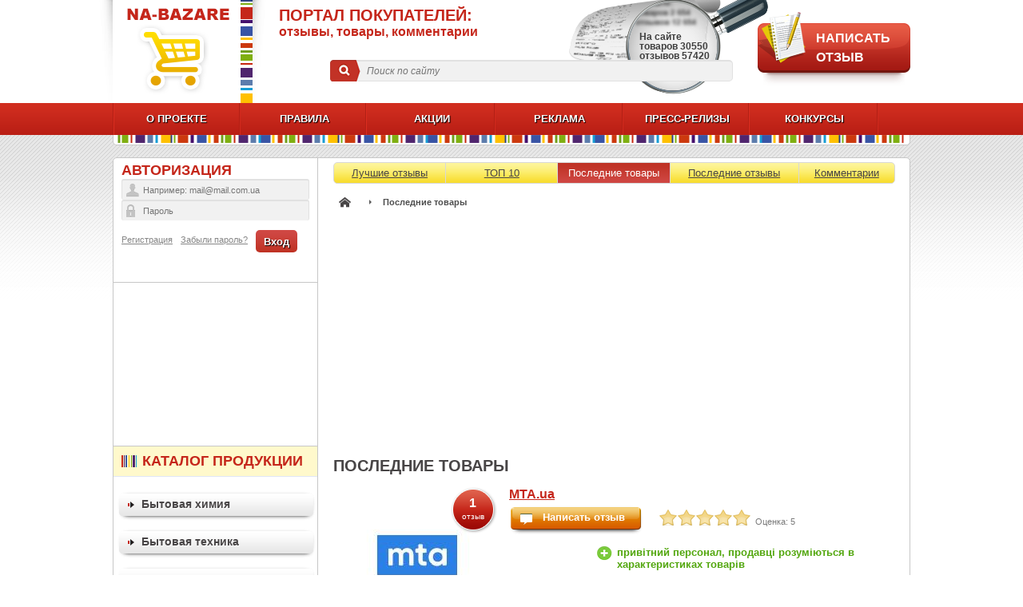

--- FILE ---
content_type: text/html; charset=UTF-8
request_url: https://na-bazare.com/last-goods/
body_size: 44617
content:



  

<!DOCTYPE HTML>
<html> 
<head>
	<meta charset="UTF-8">
	<!-- Блок метатегов -->		
<title>Последние товары | На базаре</title>		
<meta name="keywords" content="Последние товары">
<meta name="description" content="Последние товары">		
<!-- //Блок метатегов -->		  
		
 
	<!-- <link href='http://fonts.googleapis.com/css?family=Ubuntu:400,700|Open+Sans:400,600' rel='stylesheet' type='text/css'/> -->
		
	<link rel="stylesheet" href="/themes/energy/res/css/styles_card.css"/>
    <link rel="stylesheet" href="/themes/energy/res/css/styles.css"/>
	<script src="/themes/energy/res/js/jquery-1.8.3.js" type="text/javascript"></script>
	<script src="/themes/energy/res/js/jquery.placeholder.js" type="text/javascript"></script>	
	<script src="/themes/energy/res/js/accordione.js" type="text/javascript"></script>
	<script src="/themes/energy/res/js/slider_card.js" type="text/javascript"></script>
	<script src="/themes/energy/res/js/var_obivki_pop_up.js" type="text/javascript"></script>
	<script src="/themes/energy/res/js/slides.min.jquery.js" type="text/javascript"></script>
	<!--<script src="/themes/energy/res/js/cb_button_select.js" type="text/javascript"></script>-->
	<script src="/themes/energy/res/js/custom-form-elements.js" type="text/javascript"></script>
	
	<script src="/themes/energy/res/js/jInputFile/jInputFile/jInputFile.js" type="text/javascript"></script>
	<link rel="stylesheet" href="/themes/energy/res/js/jInputFile/jInputFile/jInputFile.css">	
	
	<script src="/themes/energy/res/js/rating/jRating/jRating.jquery.js" type="text/javascript"></script>
	<link rel="stylesheet" href="/themes/energy/res/js/rating/jRating/jRating.jquery.css">	
	
	<script type="text/javascript" src="/themes/energy/res/js/jquery-ui-1.8.17.custom/js/jquery-ui-1.9.2.custom.js"></script>
    <link type="text/css" href="/themes/energy/res/js/jquery-ui-1.8.17.custom/css/ui-lightness/jquery-ui-1.8.17.custom.css" rel="stylesheet" />		
    
	<!-- fancybox -->
 	<script type="text/javascript" src="/themes/energy/res/js/fancybox/jquery.fancybox-1.3.4.js"></script> 
	<script type="text/javascript" src="/themes/energy/res/js/fancybox/jquery.easing-1.3.pack.js"></script> 
	<script type="text/javascript" src="/themes/energy/res/js/fancybox/jquery.mousewheel-3.0.4.pack.js"></script> 
	<link rel="stylesheet" type="text/css" href="/themes/energy/res/js/fancybox/jquery.fancybox-1.3.4.css" media="screen" /> 
	<!-- /fancybox -->
	<script type="text/javascript">    
		$(function() {	            
            $("a[href$='.jpg'],a[href$='.png'],a[href$='.gif']").fancybox();
		});
    </script> 	
        
        
	<!--[if lte IE 10]>  
		<link rel="stylesheet" href="/themes/energy/res/css/styles_ie.css"/>
		<link href='http://fonts.googleapis.com/css?family=Open+Sans:300italic,400italic,600italic,700italic,800italic,400,300,600,700,800&subset=latin,cyrillic-ext,latin-ext,cyrillic,greek-ext,greek,vietnamese' rel='stylesheet' type='text/css'>

	<![endif]-->
	<!-- galery delete-->
	<link rel="stylesheet" href="/themes/energy/res/js/gallery_big/photobox.css">	
	<script src='/themes/energy/res/js/gallery_big/photobox.min.js'></script>
	<!-- galery delete-->
        
    <script src="/themes/energy/res/js/cursor.js" type="text/javascript"></script>
    <script src="/themes/energy/res/js/vacuums.js" type="text/javascript"></script>
    
    <!-- tiny mce -->  
	<script type="text/javascript" src="/new_order/new_editor/jscripts/tiny_mce/jquery.tinymce.js"></script>
    
    <script type="text/javascript">        
       
		$(function() {	            
            
			$('textarea.mceEditor').each(function(){                
                
				if ($(this).hasClass('error')) {
					var $error = $(this).parent('div').addClass('error');
				}
			
				$(this).tinymce({
					// Location of TinyMCE script
					script_url : '/new_order/new_editor/jscripts/tiny_mce/tiny_mce.js',		
					// General options
					theme : "advanced",
					language : "ru",
					relative_urls : false,
					convert_urls : true,
					plugins : "pagebreak, style, layer, table, advhr, advimage, advlink, emotions, iespell, inlinepopups, insertdatetime, preview, media, searchreplace, print, contextmenu, paste, directionality, fullscreen, noneditable,  nonbreaking, xhtmlxtras, template, advlist, autosave",
					theme_advanced_buttons1 : "bold,italic,underline,strikethrough,bullist,numlist,blockquote,undo,redo,link,unlink,cleanup,forecolor,backcolor,emotions,fullscreen",
					theme_advanced_buttons2 : "",                     
					theme_advanced_toolbar_location : "top",
					theme_advanced_toolbar_align : "left",
                    theme_advanced_statusbar_location : "bottom",
					theme_advanced_resizing : true,
                    theme_advanced_resize_horizontal : false,
					// Error handling
					setup : function(ed) {   

                        function checkForm(ed){
                            $('#'+ ed.id + '_ifr').contents().find('body').addClass('frontend');
                            if($('#'+ ed.id).hasClass('error')){
                                $('#'+ ed.id + '_ifr').contents().find('body').css({"background":"#e1c9ce"});
                            } else {
                                $('#'+ ed.id + '_ifr').contents().find('body').css({"background":"white"});
                            }
                        }
                        function getStats(ed) {
                           
                            var body = tinyMCE.editors[ed.id].getContent({format : 'raw'}); 
                            var text = $(body).text();
                            return {
                                chars: text.length,
                                words: text.split(/[\w\u2019\'-]+/).length
                            };
                        }
                        
                        function getChar(ed){
                                                       
                            var minChar = $('#'+ ed.id ).attr('content-min');
                            var maxChar = $('#'+ ed.id ).attr('content-max');
                            $('#'+ ed.id ).parent().find('#charscount').html(getStats(ed).chars);
                            if(getStats(ed).chars > maxChar){
                                $('#'+ ed.id ).addClass('error');
                                $('#'+ ed.id + '_ifr').contents().find('body').css({"background":"#e1c9ce"}); 
                                $('#'+ ed.id ).parent().find('.text_alert').html(' Слишком много текста!');
                            } else if (getStats(ed).chars < minChar ){
                                $('#'+ ed.id ).addClass('error');
                                $('#'+ ed.id ).parent().find('.text_alert').html(' Мало текста!');
                            } else {
                                $('#'+ ed.id + '_ifr').contents().find('body').css({"background":"white"});
                                $('#'+ ed.id ).parent().find('.text_alert').html('');
                                $('#'+ ed.id ).removeClass('error');
                                $('#'+ ed.id ).parent('div').removeClass('error');
                                $('#'+ ed.id ).parent().parent().find('.redLabel').removeClass('redLabel');
                            }

                        }

                        if ($('#'+ ed.id ).hasClass('needle')){ 		
							ed.onKeyUp.add(getChar);
							ed.onChange.add(getChar);
							ed.onInit.add(getChar);
						}						
						ed.onInit.add(checkForm);                        
                       }
				});
                
                
			});
            
            $('.smiles').on('click', ' img', function(){            
                    editorId = $(this).parent('div').parent('div').find('textarea').attr('id');                            
                    dom = tinyMCE.editors[editorId].dom;                            
                    newElem = dom.createHTML('img', {
                                                    src :  $(this).attr('src'),                                                       
                                                    border : 0
                                                });	                            
                    tinyMCE.getInstanceById(editorId).execCommand('mceInsertContent',false, newElem);                            
                });
            
		});
    </script>   
    <!-- /TinyMCE -->    
    <script src="http://vk.com/js/api/openapi.js" type="text/javascript" charset="windows-1251"></script>
    <script type="text/javascript">
        VK.init({
            apiId: 3829922, 
            onlyWidgets: true
        });
    </script>


<!-- Google tag (gtag.js) -->
<script async src="https://www.googletagmanager.com/gtag/js?id=G-2HCGGW6MS9"></script>
<script>
  window.dataLayer = window.dataLayer || [];
  function gtag(){dataLayer.push(arguments);}
  gtag('js', new Date());

  gtag('config', 'G-2HCGGW6MS9');
</script>


</head>

<body>

<script type="text/javascript">

  var _gaq = _gaq || [];
  _gaq.push(['_setAccount', 'UA-38631650-1']);
  _gaq.push(['_trackPageview']); 

  (function() {
    var ga = document.createElement('script'); ga.type = 'text/javascript'; ga.async = true;
    ga.src = ('https:' == document.location.protocol ? 'https://ssl' : 'http://www') + '.google-analytics.com/ga.js';
    var s = document.getElementsByTagName('script')[0]; s.parentNode.insertBefore(ga, s);
  })();

</script>

<script>
  (function(i,s,o,g,r,a,m){i['GoogleAnalyticsObject']=r;i[r]=i[r]||function(){
  (i[r].q=i[r].q||[]).push(arguments)},i[r].l=1*new Date();a=s.createElement(o),
  m=s.getElementsByTagName(o)[0];a.async=1;a.src=g;m.parentNode.insertBefore(a,m)
  })(window,document,'script','//www.google-analytics.com/analytics.js','ga');

  ga('create', 'UA-50354425-1', 'na-bazare.com');
  ga('send', 'pageview');

</script>


	<div class="header">
		<div class="wraper_head_col">
			<div class="head_col logo">
				<a href="/"></a>
			</div>
			<div class="head_col buttom_reviews_wrapper">
				<a href="/poisk-tovara/" class="buttom_reviews">
					<span>Написать отзыв</span>
				</a>
				<div class="buttom_reviews_shadow"></div>
			</div>
			<div class="head_col contact">
            
				<div class="wrapper_contact">
                                    <div class="slogan"><span>Портал покупателей:</span>отзывы, товары, комментарии</div>
					<div class="search">
						<form id="form_search"  action="/search/" method="GET">
							
							<div class="search_input_a">
								<input class="search_input" name="q" value="" placeholder="Поиск по сайту"></input>
								<a href="#" onclick="return $('#form_search').submit();"></a>
							</div>
						</form>
					</div> 
				</div>
                
                                <div class="all_item_count">На сайте<br>товаров 30550<br>отзывов 57420</div>
                
			</div>
		</div>
	</div>
	<div class="wrapper_main_menu">
		<div class="wrapper_list_menu">
			<ul class="main_menu">
			<ul><li class="level-1 "><a href="/about/" >О проекте</a></li><li class="level-1 "><a href="/rules/" >Правила</a></li><li class="level-1 "><a href="/akcii/" >Акции</a></li><li class="level-1 "><a href="/reklama/" >Реклама</a></li><li class="level-1 "><a href="/press-relizy/" >Пресс-релизы</a></li><li class="level-1 "><a href="/contest/" >Конкурсы</a></li></ul>			</ul>
		</div>
	</div>
	<div class="wrapper_color_v_line">
		<div class="color_v_line">
			<div class="color_v_line_conteiner"></div>
		</div>
	</div>

	<div class="wrapper_content">
		<div class="wrapper_995px">
			<div class="wrap_cont_without_footer">
				<div class="navi_col">
					
                    <div class="reg_authorization">
                        		<div class="wrapper_enter">
			<div class="title_block">Авторизация</div>
			<div class="select_wrapper">
				<div class="select_left_col">
					<form method="post" action="">
						<div class="select_div">										
							<div>
                                <input name="email" id="e_mail_login" class="styled2" title="Input help" placeholder="Например: mail@mail.com.ua" type="text" value=""/>
							</div>
							<div>
                                <input name="password" id="password" placeholder="Пароль" class="styled2" title="Input help" type="password"/>
							</div>
							<div class="wrapper_button_a">
								<div class="wrapper_buttom">
									<button type="submit" name="login" value="Вход" class="enter" >Вход</button>
								</div>
								<div class="forget_password">
									<a href="/forgot-password/">Забыли пароль?</a>
								</div>
								<div class="registration">
									<a href="/registration/">Регистрация</a>
								</div>
							</div>
						</div>
					</form>
				</div>
			</div>
		</div>

       
       
                    </div>	                    
                    
                    <div class="reg_authorization" style="text-align:center;">
						
                        <script type="text/javascript"><!--
                        google_ad_client = "ca-pub-7712446022510073";
                        /* Sidebar-top */
                        google_ad_slot = "8801231147";
                        google_ad_width = 200;
                        google_ad_height = 200;
                        //-->
                        </script>
                        <script type="text/javascript"
                        src="//pagead2.googlesyndication.com/pagead/show_ads.js">
                        </script>
					</div>	
                    
					<div class="head_navi">Каталог продукции</div>
					<div class="navi">
						<!--ul class="navi_list"-->
						<ul class="navi_list"><li class="level-1 "><h4><a href="/ru/1569-bytovaya-himiya/" >Бытовая химия</a></h4><ul ><li class="level-2 "><h4><a href="/ru/5115-aerozoli-aromatizatory/" >Аэрозоли, ароматизаторы</a></h4></li><li class="level-2 "><h4><a href="/ru/5114-bytovaya-himiya-dlya-detej/" >Бытовая химия для детей</a></h4></li><li class="level-2 "><h4><a href="/ru/5113-gubki-salfetki-pakety/" >Губки, салфетки, пакеты</a></h4></li><li class="level-2 "><h4><a href="/ru/5112-mojuschie-sredstva-dlya-kuhni/" >Моющие средства для кухни</a></h4></li><li class="level-2 "><h4><a href="/ru/5111-mojuschie-sredstva-dlya-vannoj/" >Моющие средства для ванной</a></h4></li><li class="level-2 "><h4><a href="/ru/5110-mojuschie-sredstva-dlya-tualeta/" >Моющие средства для туалета</a></h4></li><li class="level-2 "><h4><a href="/ru/5109-stiralnye-poroshki-i-geli/" >Стиральные порошки и гели</a></h4></li><li class="level-2 "><h4><a href="/ru/5108-sredstva-po-uhodu-za-obuvju/" >Средства по уходу за обувью</a></h4></li><li class="level-2 "><h4><a href="/ru/5107-sredstva-po-uhodu-za-odezhdoj/" >Средства по уходу за одеждой</a></h4></li><li class="level-2 "><h4><a href="/ru/5106-sredstva-po-uhodu-za-mebelju/" >Средства по уходу за мебелью</a></h4></li><li class="level-2 "><h4><a href="/ru/5105-tabletki-dlya-posudomoechnyh-mashin/" >Таблетки для посудомоечных машин</a></h4></li><li class="level-2 "><h4><a href="/ru/5104-universalnye-chistyaschie-sredstva/" >Универсальные чистящие средства</a></h4></li><li class="level-2 "><h4><a href="/ru/5103-yady-dlya-nasekomyh/" >Яды для насекомых</a></h4></li></ul></li><li class="level-1 "><h4><a href="/ru/1555-bytovaya-tehnika/" >Бытовая техника</a></h4><ul ><li class="level-2 "><h4><a href="/ru/5555-audio-video/" >Аудио, видео</a></h4></li><li class="level-2 "><h4><a href="/ru/5553-klimaticheskaya-tehnika/" >Климатическая техника</a></h4></li><li class="level-2 "><h4><a href="/ru/1591-krupnaya-bytovaya-tehnika/" >Крупная бытовая техника</a></h4></li><li class="level-2 "><h4><a href="/ru/5551-melkaya-bytovaya-tehnika/" >Мелкая бытовая техника</a></h4></li><li class="level-2 "><h4><a href="/ru/5550-posuda/" >Посуда</a></h4></li><li class="level-2 "><h4><a href="/ru/5549-tehnika-dlya-krasoty-i-zdorovya/" >Техника для красоты и здоровья</a></h4></li><li class="level-2 "><h4><a href="/ru/5548-tehnika-dlya-kuhni/" >Техника для кухни</a></h4></li><li class="level-2 "><h4><a href="/ru/5547-fototehnika/" >Фототехника</a></h4></li><li class="level-2 "><h4><a href="/ru/5546-drugoe/" >Другое</a></h4></li></ul></li><li class="level-1 "><h4><a href="/ru/1570-detskie-tovary-igrushki/" >Детские товары, игрушки</a></h4><ul ><li class="level-2 "><h4><a href="/ru/5128-detskaya-kosmetika/" >Детская косметика</a></h4></li><li class="level-2 "><h4><a href="/ru/5127-detskaya-mebel/" >Детская мебель</a></h4></li><li class="level-2 "><h4><a href="/ru/5126-detskij-transport/" >Детский транспорт</a></h4></li><li class="level-2 "><h4><a href="/ru/5125-detskaya-odezhda-i-obuv/" >Детская одежда и обувь</a></h4></li><li class="level-2 "><h4><a href="/ru/5124-detskoe-pitanie/" >Детское питание</a></h4></li><li class="level-2 "><h4><a href="/ru/5123-igrushki-igry/" >Игрушки, игры</a></h4></li><li class="level-2 "><h4><a href="/ru/5122-sredstva-gigieny/" >Средства гигиены</a></h4></li><li class="level-2 "><h4><a href="/ru/5121-tovary-dlya-mam/" >Товары для мам</a></h4></li><li class="level-2 "><h4><a href="/ru/5120-tovary-dlya-novorozhdennyh/" >Товары для новорожденных</a></h4></li><li class="level-2 "><h4><a href="/ru/5119-tovary-dlya-shkoly/" >Товары для школы</a></h4></li><li class="level-2 "><h4><a href="/ru/5118-drugoe/" >Другое</a></h4></li></ul></li><li class="level-1 "><h4><a href="/ru/1578-zhivotnye-tovary-dlya-zhivotnyh/" >Животные, товары для них</a></h4><ul ><li class="level-2 "><h4><a href="/ru/5140-korm-dlya-zhivotnyh/" >Корм для животных</a></h4></li><li class="level-2 "><h4><a href="/ru/5139-koshki/" >Кошки</a></h4></li><li class="level-2 "><h4><a href="/ru/5138-pernatye/" >Пернатые</a></h4></li><li class="level-2 "><h4><a href="/ru/5137-reptilii/" >Рептилии</a></h4></li><li class="level-2 "><h4><a href="/ru/5136-ryby/" >Рыбы</a></h4></li><li class="level-2 "><h4><a href="/ru/5135-sobaki/" >Собаки</a></h4></li><li class="level-2 "><h4><a href="/ru/5134-tovary-dlya-zhivotnyh/" >Товары для животных</a></h4></li><li class="level-2 "><h4><a href="/ru/5133-drugie-zhivotnye/" >Другие животные</a></h4></li><li class="level-2 "><h4><a href="/ru/5132-drugoe/" >Другое</a></h4></li></ul></li><li class="level-1 "><h4><a href="/ru/1580-knigi-igry-muzyka/" >Книги, игры, музыка, софт</a></h4><ul ><li class="level-2 "><h4><a href="/ru/5147--audioknigi/" > Аудиокниги</a></h4></li><li class="level-2 "><h4><a href="/ru/5146-gruppy-ispolniteli/" >Группы, исполнители</a></h4></li><li class="level-2 "><h4><a href="/ru/5145-knigi/" >Книги</a></h4></li><li class="level-2 "><h4><a href="/ru/5144-kompjuternye-igry/" >Компьютерные игры</a></h4></li><li class="level-2 "><h4><a href="/ru/5143-kompjuternye-programmy/" >Компьютерные программы</a></h4></li><li class="level-2 "><h4><a href="/ru/5142-nastolnye-igry/" >Настольные игры</a></h4></li><li class="level-2 "><h4><a href="/ru/5141-drugoe/" >Другое</a></h4></li></ul></li><li class="level-1 "><h4><a href="/ru/1558-kompjuternaya-tehnika/" >Компьютерная техника</a></h4><ul ><li class="level-2 "><h4><a href="/ru/5154-komplektujuschie-k-pk/" >Комплектующие к ПК</a></h4></li><li class="level-2 "><h4><a href="/ru/5152-nositeli-informacii/" >Носители информации</a></h4></li><li class="level-2 "><h4><a href="/ru/5151-noutbuki/" >Ноутбуки</a></h4></li><li class="level-2 "><h4><a href="/ru/5150-planshety/" >Планшеты</a></h4></li><li class="level-2 "><h4><a href="/ru/5149-telefony-i-smartfony/" >Телефоны и смартфоны</a></h4></li><li class="level-2 "><h4><a href="/ru/5148-drugoe/" >Другое</a></h4></li></ul></li><li class="level-1 "><h4><a href="/ru/1573-krasota-i-zdorove/" >Красота и здоровье</a></h4><ul ><li class="level-2 "><h4><a href="/ru/5162-kosmetika-dlya-uhoda/" >Косметика для ухода</a></h4></li><li class="level-2 "><h4><a href="/ru/5161-kosmetika-dlya-makiyazha/" >Косметика для макияжа</a></h4></li><li class="level-2 "><h4><a href="/ru/5160-parfjumeriya-zhenskaya/" >Парфюмерия женская</a></h4></li><li class="level-2 "><h4><a href="/ru/5159-parfjumeriya-muzhskaya/" >Парфюмерия мужская</a></h4></li><li class="level-2 "><h4><a href="/ru/5157-sredstva-po-uhodu-za-volosami/" >Средства по уходу за волосами</a></h4></li><li class="level-2 "><h4><a href="/ru/5156-drugoe/" >Другое</a></h4></li></ul></li><li class="level-1 "><h4><a href="/ru/1579-medicinskie-preparaty/" >Мед. препараты, БАДы</a></h4><ul ><li class="level-2 "><h4><a href="/ru/5168-bady/" >БАДы</a></h4></li><li class="level-2 "><h4><a href="/ru/5167-vitaminy/" >Витамины</a></h4></li><li class="level-2 "><h4><a href="/ru/5165-geli-mazi-balzamy/" >Гели, мази, бальзамы</a></h4></li><li class="level-2 "><h4><a href="/ru/5164-lekarstvennye-preparaty/" >Лекарственные препараты</a></h4></li><li class="level-2 "><h4><a href="/ru/5163-drugoe/" >Другое</a></h4></li></ul></li><li class="level-1 "><h4><a href="/ru/1572-napitki-tabak/" >Напитки, табак</a></h4><ul ><li class="level-2 "><h4><a href="/ru/5176-vodka/" >Водка</a></h4></li><li class="level-2 "><h4><a href="/ru/5177-vina-vermuty/" >Вина, вермуты</a></h4></li><li class="level-2 "><h4><a href="/ru/5175-igristye-shampanskie-vina/" >Игристые шампанские вина</a></h4></li><li class="level-2 "><h4><a href="/ru/5174-konyak/" >Коньяк</a></h4></li><li class="level-2 "><h4><a href="/ru/5172-pivo/" >Пиво</a></h4></li><li class="level-2 "><h4><a href="/ru/5171-sigarety/" >Сигареты</a></h4></li><li class="level-2 "><h4><a href="/ru/5170-slaboalkogolnye-napitki/" >Слабоалкогольные напитки</a></h4></li><li class="level-2 "><h4><a href="/ru/5169-drugoe/" >Другое</a></h4></li><li class="level-2 "><h4><a href="/ru/5173-likery-nalivki/" >Ликеры, наливки</a></h4></li></ul></li><li class="level-1 "><h4><a href="/ru/1559-odezhda-obuv-aksessuary/" >Одежда, обувь, аксессуары</a></h4><ul ><li class="level-2 "><h4><a href="/ru/5427-aksessuary/" >Аксессуары</a></h4></li><li class="level-2 "><h4><a href="/ru/5426-kozhgalantereya/" >Кожгалантерея</a></h4></li><li class="level-2 "><h4><a href="/ru/5425-nizhnee-bele/" >Нижнее белье</a></h4></li><li class="level-2 "><h4><a href="/ru/5424-obuv-zhenskaya/" >Обувь женская</a></h4></li><li class="level-2 "><h4><a href="/ru/5423-obuv-muzhskaya/" >Обувь мужская</a></h4></li><li class="level-2 "><h4><a href="/ru/5422-odezhda-zhenskaya/" >Одежда женская</a></h4></li><li class="level-2 "><h4><a href="/ru/5421-odezhda-muzhskaya/" >Одежда мужская</a></h4></li><li class="level-2 "><h4><a href="/ru/5419-drugoe/" >Другое</a></h4></li></ul></li><li class="level-1 "><h4><a href="/ru/1571-produkty-pitaniya/" >Продукты питания, чай, кофе</a></h4><ul ><li class="level-2 "><h4><a href="/ru/5353-vody-napitki-soki-kvas/" >Воды, напитки, соки квас</a></h4></li><li class="level-2 "><h4><a href="/ru/5352-konditerskie-izdeliya/" >Кондитерские изделия</a></h4></li><li class="level-2 "><h4><a href="/ru/5351--kofe-chaj/" > Кофе, чай</a></h4></li><li class="level-2 "><h4><a href="/ru/5348-moloko-molochnye-produkty/" >Молоко, молочные продукты</a></h4></li><li class="level-2 "><h4><a href="/ru/5354-makarony-krupy-hlebobulochnye-izdeliya/" >Макароны, крупы, хлебобулочные изделия</a></h4></li><li class="level-2 "><h4><a href="/ru/5355-morozhenoe/" >Мороженое</a></h4></li><li class="level-2 "><h4><a href="/ru/5347-myaso-kolbasa-sosiski-myasnye-konservy/" >Мясо, колбаса, сосиски, мясные консервы</a></h4></li><li class="level-2 "><h4><a href="/ru/5346-nacionalnaya-kuhnya/" >Национальная кухня</a></h4></li><li class="level-2 "><h4><a href="/ru/5345-ovoschi-frukty-konservy/" >Овощи, фрукты, консервы</a></h4></li><li class="level-2 "><h4><a href="/ru/5344-polufabrikaty/" >Полуфабрикаты</a></h4></li><li class="level-2 "><h4><a href="/ru/5343-pripravy-sousy-ketchupy-specii/" >Приправы, соусы, кетчупы, специи</a></h4></li><li class="level-2 "><h4><a href="/ru/5342-ryba-preservy-konservy-rybnye-moreprodukty/" >Рыба, пресервы, консервы рыбные, морепродукты</a></h4></li><li class="level-2 "><h4><a href="/ru/5341-sneki/" >Снэки</a></h4></li><li class="level-2 "><h4><a href="/ru/5340-suhie-zavtraki/" >Сухие завтраки</a></h4></li><li class="level-2 "><h4><a href="/ru/5339-syry/" >Сыры</a></h4></li><li class="level-2 "><h4><a href="/ru/5338-drugoe/" >Другое</a></h4></li></ul></li><li class="level-1 "><h4><a href="/ru/1819-podarki-suveniry/" >Подарки, сувениры</a></h4><ul ><li class="level-2 "><h4><a href="/ru/5396-aksessuary/" >Аксессуары</a></h4></li><li class="level-2 "><h4><a href="/ru/5395-biznes-suveniry/" >Бизнес-сувениры</a></h4></li><li class="level-2 "><h4><a href="/ru/5394-podarki-dlya-muzhchin/" >Подарки для мужчин</a></h4></li><li class="level-2 "><h4><a href="/ru/5393-podarki-dlya-zhenschin/" >Подарки для женщин</a></h4></li><li class="level-2 "><h4><a href="/ru/5392-suveniry/" >Сувениры</a></h4></li><li class="level-2 "><h4><a href="/ru/5390-drugoe/" >Другое</a></h4></li></ul></li><li class="level-1 "><h4><a href="/ru/1561-puteshestviya-tury/" >Путешествия, экскурсии, туры</a></h4></li><li class="level-1 "><h4><a href="/ru/1575-ritejl-magaziny/" >Ритейл, магазины</a></h4><ul ><li class="level-2 "><h4><a href="/ru/5363-internet-magaziny/" >Интернет-магазины</a></h4></li><li class="level-2 "><h4><a href="/ru/5362-magaziny-detskih-tovarov/" >Магазины детских товаров</a></h4></li><li class="level-2 "><h4><a href="/ru/5361-magaziny-odezhdy-i-obuvi/" >Магазины одежды и обуви</a></h4></li><li class="level-2 "><h4><a href="/ru/5360-magaziny-sportivnyh-tovarov/" >Магазины спортивных товаров</a></h4></li><li class="level-2 "><h4><a href="/ru/5359-supermarkety/" >Супермаркеты</a></h4></li><li class="level-2 "><h4><a href="/ru/5358-trc/" >ТРЦ</a></h4></li><li class="level-2 "><h4><a href="/ru/5357-firmennye-magaziny/" >Фирменные магазины</a></h4></li><li class="level-2 "><h4><a href="/ru/5356-drugoe/" >Другое</a></h4></li></ul></li><li class="level-1 "><h4><a href="/ru/1574-sport-otdyh/" >Спорт, отдых</a></h4><ul ><li class="level-2 "><h4><a href="/ru/5375-velosipedy/" >Велосипеды</a></h4></li><li class="level-2 "><h4><a href="/ru/5374-obuv-dlya-sporta/" >Обувь для спорта</a></h4></li><li class="level-2 "><h4><a href="/ru/5373-sportivnaya-odezhda/" >Спортивная одежда</a></h4></li><li class="level-2 "><h4><a href="/ru/5372-sportivnoe-pitanie/" >Спортивное питание</a></h4></li><li class="level-2 "><h4><a href="/ru/5371-tovary-dlya-otdyha/" >Товары для отдыха</a></h4></li><li class="level-2 "><h4><a href="/ru/5370-trenazhery/" >Тренажеры</a></h4></li><li class="level-2 "><h4><a href="/ru/5376-tovary-dlya-sporta/" >Товары для спорта</a></h4></li><li class="level-2 "><h4><a href="/ru/5369-turisticheskoe-snaryazhenie/" >Туристическое снаряжение</a></h4></li><li class="level-2 "><h4><a href="/ru/5368-gps-navigatory/" >GPS-навигаторы</a></h4></li><li class="level-2 "><h4><a href="/ru/5367-drugoe/" >Другое</a></h4></li></ul></li><li class="level-1 "><h4><a href="/ru/1577-stroitelstvo-remont-dizajn/" >Строительство ремонт дизайн</a></h4><ul ><li class="level-2 "><h4><a href="/ru/5438-dizajn/" >Дизайн</a></h4></li><li class="level-2 "><h4><a href="/ru/5437-mebel/" >Мебель</a></h4></li><li class="level-2 "><h4><a href="/ru/5436-okna-dveri/" >Окна, двери</a></h4></li><li class="level-2 "><h4><a href="/ru/5435-poly/" >Полы</a></h4></li><li class="level-2 "><h4><a href="/ru/5434-santehnika/" >Сантехника</a></h4></li><li class="level-2 "><h4><a href="/ru/5433-stroitelnoe-oborudovanie/" >Строительное оборудование</a></h4></li><li class="level-2 "><h4><a href="/ru/5432-stroitelnye-firmy/" >Строительные фирмы</a></h4></li><li class="level-2 "><h4><a href="/ru/5430-strojmaterialy/" >Стройматериалы</a></h4></li><li class="level-2 "><h4><a href="/ru/5429-uslugi-po-remontu/" >Услуги по ремонту</a></h4></li><li class="level-2 "><h4><a href="/ru/5428-drugoe/" >Другое</a></h4></li></ul></li><li class="level-1 "><h4><a href="/ru/4671-tv/" >ТВ и кино</a></h4><ul ><li class="level-2 "><h4><a href="/ru/5402-multfilmy/" >Мультфильмы</a></h4></li><li class="level-2 "><h4><a href="/ru/5401-serialy/" >Сериалы</a></h4></li><li class="level-2 "><h4><a href="/ru/5400-tv-programmy/" >ТВ-программы</a></h4></li><li class="level-2 "><h4><a href="/ru/5399-tv-shou/" >ТВ-шоу</a></h4></li><li class="level-2 "><h4><a href="/ru/5398-filmy/" >Фильмы</a></h4></li><li class="level-2 "><h4><a href="/ru/5397-drugoe/" >Другое</a></h4></li></ul></li><li class="level-1 "><h4><a href="/ru/1576-uslugi-servisy/" >Услуги, сервисы, компании</a></h4></li></ul>  
						<!--/ul-->
					</div>	                  
                    
				</div>
				<div class="content_col ">
					<!-- NAVIGATIONS -->    
											<div class="choose_popular no_main">
							<div class="col_top "><a href="/">Лучшие отзывы</a></div>
							<div class="col_top "><a href="/best-comments/">ТОП 10</a></div>
							<div class="col_top  current_top "><a href="/last-goods/">Последние товары</a></div>
							<div class="col_top width_item "><a href="/last-comments/">Последние отзывы</a></div>
							<div class="col_top end_item  "><a href="/kommentarii/">Комментарии</a></div>
						</div>
                    
						<div class="full_way"> 
                            
																										<a href="/" class="returnMain"></a><span class="separator"></span>  Последние товары     
									   
							                            <div class="adsense"><div class="left">
        <script type="text/javascript"><!--
        google_ad_client = "ca-pub-7712446022510073";
        /* Content-banner */
        google_ad_slot = "4091829945";
        google_ad_width = 336;
        google_ad_height = 280;
        //-->
        </script>
        <script type="text/javascript"
        src="//pagead2.googlesyndication.com/pagead/show_ads.js">
        </script> </div><div class="right">
        <script type="text/javascript"><!--
        google_ad_client = "ca-pub-7712446022510073";
        /* Content-text */
        google_ad_slot = "1138363544";
        google_ad_width = 336;
        google_ad_height = 280;
        //-->
        </script>
        <script type="text/javascript"
        src="//pagead2.googlesyndication.com/pagead/show_ads.js">
        </script></div></div>						</div>
													<h1 class="page_title">Последние товары</h1>
												
					<!-- /NAVIGATIONS -->
					
					<!--h1 class="page_title"></h1-->   
											
                                                  
																				<div class="wrapper_goods_main">
                                <div class="wrapper_sale_block"><div class="products_item small"><div class="products_image"><a href="/ru/12054-mta-ua/"><img src="/img/goods/3434_resize(190-160-3).jpg" alt="MTA.ua" title="MTA.ua" /></a><div class="stock top_sale"><div class="value_rew">1</div><div class="otzivi">отзыв</div></div><div class="color_v_line_conteiner"></div></div><div class="wrapper_name_price"><div class="products_name"><a href="/ru/12054-mta-ua/">MTA.ua</a></div><div class="wrapper_button_rate_star"><div class="button_reviews"><a href="/ru/12054-mta-ua/?writeReview=1">Написать отзыв</a></div><div class="rate_star" data-average="5" ></div><div class="rate_val">Оценка: 5</div></div><div class="short_description"><p>                            <div class="plus_minus">
                                <div class="plus">привітний персонал, продавці розуміються в характеристиках товарів</div>
                                <div class="minus">не знаю. Я як таких недоліків не помітила</div>
                            </div> </p></div></div></div><div class="products_item small"><div class="products_image"><a href="/ru/12049-mobanking/"><img src="/img/goods/3431_resize(190-160-3).jpg" alt="mobanking" title="mobanking" /></a><div class="stock top_sale"><div class="value_rew">1</div><div class="otzivi">отзыв</div></div><div class="color_v_line_conteiner"></div></div><div class="wrapper_name_price"><div class="products_name"><a href="/ru/12049-mobanking/">mobanking</a></div><div class="wrapper_button_rate_star"><div class="button_reviews"><a href="/ru/12049-mobanking/?writeReview=1">Написать отзыв</a></div><div class="rate_star" data-average="5" ></div><div class="rate_val">Оценка: 5</div></div><div class="short_description"><p>Mobanking &ndash; информационный сайт о Монобанке на тему кредитов, депозитов, платежных карт и международных переводов. </p></div></div></div><div class="products_item small"><div class="products_image"><a href="/ru/12033-tenderbot-sistema-poiska-tenderov-i-goszakupok-v-kazahstane/"><img src="/img/goods/3430_resize(190-160-3).png" alt="Tenderbot- система поиска тендеров и госзакупок в Казахстане" title="Tenderbot- система поиска тендеров и госзакупок в Казахстане" /></a><div class="color_v_line_conteiner"></div></div><div class="wrapper_name_price"><div class="products_name"><a href="/ru/12033-tenderbot-sistema-poiska-tenderov-i-goszakupok-v-kazahstane/">Tenderbot- система поиска тендеров и госзакупок в Казахстане</a></div><div class="wrapper_button_rate_star"><div class="button_reviews"><a href="/ru/12033-tenderbot-sistema-poiska-tenderov-i-goszakupok-v-kazahstane/?writeReview=1">Написать отзыв</a></div><div class="rate_star" data-average="0" ></div><div class="rate_val">Оценка: 0</div></div><div class="short_description"><p>                            <div class="plus_minus">
                                <div class="plus"></div>
                                <div class="minus"></div>
                            </div> </p></div></div></div><div class="products_item small"><div class="products_image"><a href="/ru/12024-gravitaciya-nizhnij-novgorod/"><img src="/img/goods/3429_resize(190-160-3).png" alt="Гравитация Нижний Новгород" title="Гравитация Нижний Новгород" /></a><div class="color_v_line_conteiner"></div></div><div class="wrapper_name_price"><div class="products_name"><a href="/ru/12024-gravitaciya-nizhnij-novgorod/">Гравитация Нижний Новгород</a></div><div class="wrapper_button_rate_star"><div class="button_reviews"><a href="/ru/12024-gravitaciya-nizhnij-novgorod/?writeReview=1">Написать отзыв</a></div><div class="rate_star" data-average="0" ></div><div class="rate_val">Оценка: 0</div></div><div class="short_description"><p>                            <div class="plus_minus">
                                <div class="plus"></div>
                                <div class="minus"></div>
                            </div> </p></div></div></div><div class="products_item small"><div class="products_image"><a href="/ru/12022-laronso/"><img src="/img/goods/3428_resize(190-160-3).png" alt="Ларонсо" title="Ларонсо" /></a><div class="stock top_sale"><div class="value_rew">1</div><div class="otzivi">отзыв</div></div><div class="color_v_line_conteiner"></div></div><div class="wrapper_name_price"><div class="products_name"><a href="/ru/12022-laronso/">Ларонсо</a></div><div class="wrapper_button_rate_star"><div class="button_reviews"><a href="/ru/12022-laronso/?writeReview=1">Написать отзыв</a></div><div class="rate_star" data-average="5" ></div><div class="rate_val">Оценка: 5</div></div><div class="short_description"><p>Ларонсо &ndash; мебель, матрасы, кровати и аксессуары для уюта в доме.</p></div></div></div><div class="products_item small"><div class="products_image"><a href="/ru/12017-dostavka-cvetov-dnepr-otzyvy-wow-dp-ua/"><img src="/img/dummy/2_resize(190-160-3).png" alt="Доставка цветов Днепр отзывы wow.dp.ua" title="Доставка цветов Днепр отзывы wow.dp.ua" /></a><div class="stock top_sale"><div class="value_rew">5</div><div class="otzivi">отзывов</div></div><div class="color_v_line_conteiner"></div></div><div class="wrapper_name_price"><div class="products_name"><a href="/ru/12017-dostavka-cvetov-dnepr-otzyvy-wow-dp-ua/">Доставка цветов Днепр отзывы wow.dp.ua</a></div><div class="wrapper_button_rate_star"><div class="button_reviews"><a href="/ru/12017-dostavka-cvetov-dnepr-otzyvy-wow-dp-ua/?writeReview=1">Написать отзыв</a></div><div class="rate_star" data-average="5" ></div><div class="rate_val">Оценка: 5</div></div><div class="short_description"><p>                            <div class="plus_minus">
                                <div class="plus">Спасибо большое что вы есть . Можно сделать сюрприз не смотря на расстояние. Цветы прекрасные ❤️</div>
                                <div class="minus">нет</div>
                            </div> </p></div></div></div><div class="products_item small"><div class="products_image"><a href="/ru/11997-gruzoperevozki-po-rossii/"><img src="/img/goods/3418_resize(190-160-3).jpg" alt="Грузоперевозки по России" title="Грузоперевозки по России" /></a><div class="color_v_line_conteiner"></div></div><div class="wrapper_name_price"><div class="products_name"><a href="/ru/11997-gruzoperevozki-po-rossii/">Грузоперевозки по России</a></div><div class="wrapper_button_rate_star"><div class="button_reviews"><a href="/ru/11997-gruzoperevozki-po-rossii/?writeReview=1">Написать отзыв</a></div><div class="rate_star" data-average="0" ></div><div class="rate_val">Оценка: 0</div></div><div class="short_description"><p>Компания "Транссервисгрупп" осуществляет перевозки грузов по всей России. Перевозят любые грузы, от небольших до крупногабаритных.</p></div></div></div><div class="products_item small"><div class="products_image"><a href="/ru/11989-pitomnik-dyadi-bori/"><img src="/img/goods/3416_resize(190-160-3).png" alt="Питомник дяди Бори" title="Питомник дяди Бори" /></a><div class="color_v_line_conteiner"></div></div><div class="wrapper_name_price"><div class="products_name"><a href="/ru/11989-pitomnik-dyadi-bori/">Питомник дяди Бори</a></div><div class="wrapper_button_rate_star"><div class="button_reviews"><a href="/ru/11989-pitomnik-dyadi-bori/?writeReview=1">Написать отзыв</a></div><div class="rate_star" data-average="0" ></div><div class="rate_val">Оценка: 0</div></div><div class="short_description"><p>                            <div class="plus_minus">
                                <div class="plus"></div>
                                <div class="minus"></div>
                            </div> </p></div></div></div><div class="products_item small"><div class="products_image"><a href="/ru/11984-magazin-galereya-kartin-cairyna-art/"><img src="/img/goods/3415_resize(190-160-3).jpg" alt="магазин галерея картин Cairyna Art" title="магазин галерея картин Cairyna Art" /></a><div class="color_v_line_conteiner"></div></div><div class="wrapper_name_price"><div class="products_name"><a href="/ru/11984-magazin-galereya-kartin-cairyna-art/">магазин галерея картин Cairyna Art</a></div><div class="wrapper_button_rate_star"><div class="button_reviews"><a href="/ru/11984-magazin-galereya-kartin-cairyna-art/?writeReview=1">Написать отзыв</a></div><div class="rate_star" data-average="0" ></div><div class="rate_val">Оценка: 0</div></div><div class="short_description"><p>Картина от художника Cairyna</p></div></div></div><div class="products_item small"><div class="products_image"><a href="/ru/11981-email-centr-ru/"><img src="/img/goods/3414_resize(190-160-3).jpg" alt="Email-centr.ru" title="Email-centr.ru" /></a><div class="stock top_sale"><div class="value_rew">1</div><div class="otzivi">отзыв</div></div><div class="color_v_line_conteiner"></div></div><div class="wrapper_name_price"><div class="products_name"><a href="/ru/11981-email-centr-ru/">Email-centr.ru</a></div><div class="wrapper_button_rate_star"><div class="button_reviews"><a href="/ru/11981-email-centr-ru/?writeReview=1">Написать отзыв</a></div><div class="rate_star" data-average="5" ></div><div class="rate_val">Оценка: 5</div></div><div class="short_description"><p>                            <div class="plus_minus">
                                <div class="plus">Отсутствие спама</div>
                                <div class="minus">Долго отвечали</div>
                            </div> </p></div></div></div></div><div class="clear"></div>                            </div>
												
                                       
					
				</div>
				<div class="clear"></div>
			</div>
			<div class="footer">
				<div class="copyright"> 
					<div class="copyright_main_menu">
						<div class="copyright_list_menu">
							<ul class="copyright_menu">
								<ul><li class="level-1 "><a href="/about/" >О проекте</a></li><li class="level-1 "><a href="/rules/" >Правила</a></li><li class="level-1 "><a href="/akcii/" >Акции</a></li><li class="level-1 "><a href="/reklama/" >Реклама</a></li><li class="level-1 "><a href="/press-relizy/" >Пресс-релизы</a></li><li class="level-1 "><a href="/contest/" >Конкурсы</a></li></ul>							</ul>
						</div>
					</div>
				</div>
			</div>
		</div>
	</div> 
	<div class="dialog_by_content" id="modal_dialog"></div>  
    
</body>
</html>

--- FILE ---
content_type: text/html; charset=UTF-8
request_url: https://na-bazare.com/img/goods/3434_resize(190-160-3).jpg
body_size: 2912
content:
���� JFIF      �� >CREATOR: gd-jpeg v1.0 (using IJG JPEG v62), default quality
�� C 		
 $.' ",#(7),01444'9=82<.342�� C			2!!22222222222222222222222222222222222222222222222222��  � �" ��           	
�� �   } !1AQa"q2���#B��R��$3br�	
%&'()*456789:CDEFGHIJSTUVWXYZcdefghijstuvwxyz���������������������������������������������������������������������������        	
�� �  w !1AQaq"2�B����	#3R�br�
$4�%�&'()*56789:CDEFGHIJSTUVWXYZcdefghijstuvwxyz��������������������������������������������������������������������������   ? ��(��
(��
(��
(��
(��
(��
(��
(��
(��
(��
(��
(��
(��
(��
(��
(��
(��
(��
(��
(��
(��
(��
(��
(��
(��
(��
(��
(��
(��
(��
(��
(��
(��
(��
(��
(��
(��
(��
�����!-��6�4��߃S��?�E�o��_��l=%V�`��V���s]��������� 	�� A�?� S�k�(�k���+�Rʏ{� ��E� �Ɵ� �)�4�C�� �cO� ��� �J(�Ƈ�0�ԟ��� �!��1�� �J������ �%?Ƽ�?����ړ�T{��$:/�4� �	O�������ׂQG�5?�a��?�G�� �C�� �cO� ��� ?�!��1�� �J�x%cC����'�����Ht_�i� ���G�$:/�4� �	O����h3�I� *>��D�$�'W��ee9BqN��ȵ�ל?� �*�gY5��"�(�((�� (�� (�� +���� "շ�~/������?�E�o��_����S��	O֜����3c�f�^����룏�zo�k�qx����J烇����s�`�����M0Lq���Q�d��0pq��s��Q9Ѵ�@��N���c2�A�$�=�wXm+G/����4���O �}����Ռ��=�:�
��q�۞/5��bI�'�F�2��5�;U$��2k��Yx���6��n1����_ʹk[���P�X�kW��`����:�®ꏚ����L��\�R�Y>���:��F���֩1$�@9�y��T�=��y�u�m7G:���`
��P[� ?^e�K��cn�I$QH�� $�	�X����K�-�� CLf	����ܹKx$��U�Ғ[y��˖#����ʽ�Pմo�Ak'q_���G��� _��G��o^C���M�²�yՇ��Ѫ��*~�r^
	�9�ǒ22cr��<�Sk��) K s�y� �+�+�_��U-c��/e7���������� @�Y�� �kJ� �8�ZU�U~9z��)��(��̰��( ��( ��( �+���V������k\W�� ����������=N|_�$y=z��/�n�����*����/����5���<�E1�G*s�_A�R�J�WwG���aV�v9K��	�� �f�u������J�k�D�r���[��5�x�Ɩ�,���YL��� ��X�3�ZM-�j�0��܏���7?�����O��6M� \��U_k���d���GG����22A�}�j�k�ܗ��"FȪ�ګ���v�ۓ�"����x�ZO�ϰ��'��+�q_��D�`#t\�8��5���p���Y�pJ��Yb �GL�Es�&���<@����A�Sk�n9��+�B�S��6N��V�M�֋�[Cs�V�r5X/�3[4"=��'�Ҳ����x��xQ��v-$��x�S��Z���rY�:�R,�iC+����1��ן4�e�+WhC�5���{��1�*4~����[T%QVs*�S9m+�/��^w]O��Mk�7��,R��q� Im��� v�j�2�r��Q��8�sS����=� "֕� ^p� ���7���-i_����+J�Z��/V}?�zQY�QE QE QE �|O� �j���� @z�j�;[�Wv��Fಠp�~Mm���U��C*���7������G�_��� ���G�#�/��� �O�k�f����˟�#�(�{� �{E� �>�� ����=�� �O� �d� 
?�i� +�\� �	E{��#�/��� �O�������'�S�ه��˟�#�(�{� �{E� �>�� ����=�� �O� �d� 
_�4� ���d� �	E{��#�/��� �O�������'�Q���a��?�G�Q^�� ��� @}?� ��(� �{E� �>�� ���l��V�s�d� �kJ� �8�ZT��HbH�EH�UQ��t v��g.i7�����(�((�� (�� (�� (�� (�� (�� (�� (�� (�� (�� (�� (�� (�� (�� (�� (�� (�� (�� (�� (�� (�� (�� (�� (�� (�� (�� (�� (�� (�� (�� (�� (�� (�� (�� (�� (�� (�� ��

--- FILE ---
content_type: text/html; charset=UTF-8
request_url: https://na-bazare.com/img/goods/3431_resize(190-160-3).jpg
body_size: 4476
content:
���� JFIF      �� >CREATOR: gd-jpeg v1.0 (using IJG JPEG v62), default quality
�� C 		
 $.' ",#(7),01444'9=82<.342�� C			2!!22222222222222222222222222222222222222222222222222��  � �" ��           	
�� �   } !1AQa"q2���#B��R��$3br�	
%&'()*456789:CDEFGHIJSTUVWXYZcdefghijstuvwxyz���������������������������������������������������������������������������        	
�� �  w !1AQaq"2�B����	#3R�br�
$4�%�&'()*56789:CDEFGHIJSTUVWXYZcdefghijstuvwxyz��������������������������������������������������������������������������   ? ����o�������?�[V�c���D�w����-���Z2}h���Z2}MP��FO���s@��h�}i(�'�ѓ�h�4� 2}M.H��>�� �'�4�>��^�Z L�SK��i ��P�>�d��J( ��5���4й� ���1k�|!� #��� a?�b�մQE ����5���趭���o�������?�[P�4QG_� QF;� Q�4ZBs@84 QJGqҒ�
vq�� �R}߭% `�JcHF �@�'��@
y�� ��K��@	Ec��޶|#� #��� a?�b�6kg��:h_��� F- }[EPX�-� �7\� �}���jج� ț��>�� E� |�E%ю���M!�4�{�@	EImm=��X%�S�"B��
�~�F!q��i�Z�|����=�s�ʀ9qR$o$�(�J�w7�+��?h���}�:|�K�F�Ԝ�@2in|s?g���?F�0e6�f\�����Pv?�Ew�.���-G&}BA�~oҬ�6n�⻛�G�m�Tfl�+��5�Ro>��{�?�4����Z �Ǆ�;�|����祾���`�	�++W�v�����t�S}ɡ"Tn�{}qX8���x�W��i����`6T�L� �,��*�=u�~3�[�tִ:{����x����=	��Ko�x_X�A�kͦM�lv���q��E�yϭ rN�� �����_x�LC1Ӛ�ר�̈́�G����\�X�08*x9�#'� �M'4�K��@	[>� ��B� ���1k�|!� #��� a?�b�մQE ����5���趭���o�������?�[P�4R�4�-����p�����L�#�FK1�+��Ҽ+�kH�޺0�i�-�?�f��p*��4�/x�3�Am��$��Oָ�w��݋���rI=I��O��V�Z��o�Z�"���y湫���Ɍ�w�Nz�+�o��?w�����Z J(�� qK���HM)=�J 	��*('$�P��>ޔ2	���@,��hf�0qHX��@�J ����WEp�v�sj?��)��J�m�y�o�/i��c��T��x�*㳞!��R𶏬i�>�g��w]����� x~}:��&�|'�K���O����ʩ('������M�}2-ƺ�� ,)6�Q�U�p?�������<i�z� hA� ������Vτy������Z ���(���[� "f�� `���ձX�-� �3]� �}���j �F�=�%�xhc�׍��6�1����_�]V���/J�5��>]���]��(�S��^Y"��o<���>F���Ҁ<Ҍ�zN���|1��S�[W�Hr"�K��{���+��4��s�^�����n5�b�I�PJ�s�x01@+ב֐ש�Ѵo�v�zX�>�ݦe7��X ��ϵk�x���Ɠ��*Fd�f�A�vf��@,H�J`3]����4�O��XE{4�Fu��(b@<9�5g������~�M�{h��Fy21) @��<���a*x����\�����_E��8c�=��(���ñ]>c�� � c�yw��G׼[ca�6/'���*����� ���HNk������Zi����4&7$�ND��>������}��<+wk��5Է�w"ĥ�,��q������z������F��j�|���F61��G�?*ܾ𗇼?'���GH�k����2@�g8�(���<|���W�"t����4{���ia�<����\�9ywUf|���Һ_�%��RX�X`��  �� �g��:h_��� F-cVτ?�tп�!��Z ���(���[� "f�� `���ձX�-� �3\� �}���j �F��֎��w����N<m����j�/s{�����ˏ&�	ز�ܲ(u�=z��˖������g� ������L�@��]Z�]�ڍ��7*�`/��Q� ��^��e��O���w�=�{R
(�g��4WfN>�S��X	�ex�0J1���V���yӋO��l�*�r�6�;��}kKX�>�=�t$*6�(U� 9�$�z�|�#�r�rw9�s� zO���Ğ ռ'
DuZ�զ8\���#N�������?cq��榬�"�Ȋ%  t�y8�8I�V��6^C+`�b���I#3���@P�7Z�x��P���g�.F }��x��p3��8�Km ּI�)�� D��Lê�.�� |�����g,�=Fh��z�z��x��+��
�����pXL$d!���{���}~�O�'���Y�������\���׸�	�`1 ��P��� t�@ӯ����ǅ��z}�+[[�<&�᥸Ky,�Mh3�W9�r8��	�qbObOJn��sn��4sUҮ�M^m6�Un`p���OB=�5�|O��,m\t�/�����<��޺߉� �Q��_�%(�#���4/�A� ���<VτO�V���� F- }YEPX�-� �3\� �}���jج� ș�� �>�� E� |�����}(��~�e�/� �S�o���#$�����2:HѺ�u%YX`�A�mn'�����V�x\<r)�R;�h���<b�O��&���@7v�e�s�S��n�4� (�sZ�z��Ikaq��ڒ��Ў{��I�%h.a��t��*�a��*�Q�#�(f
|�dޣ��@ �J3�i	� �y{�P8��y{� J_�����i( �t��n����zm���g� }OA]2����<I�i�B�&'�7���@�ѥ׼Q��D���W���Ƨ,O�1�"����]V��j0�U@@��s�?IЦѼ-k$?j]������E��ïN��t(@�p�����?�3��=5?�b�8���	*�hX� ��� �E��(�� +ſ�&k���� �m[����5���趠�h&����( �8�;����� I�#�#�WK��u����[{�vO,}���{1��\��R�����������r�����$�ܕ8�~5no�wwp���4�jo(Y@�C��(�ӣ��e��9���#�-Ս݋���zy�W?�A]>���v�̎y��-�� Y�y���<��5q����ڇ��m%�#��aI�V��ֶ��kZa���\܂~��}X�~��s�O��'��BZK��ޜt�Z�����:���9��A����ڸ�� ���W�%���)f����PGbL��)���ѱ����5)ץέ&W>�Z�J�"�FFG�@����Q����od������l�ܱ9cԞ��2x�'΀���ސ�ʊ�Ҁ���Ҷ�%��=�bq� m������4/�A� ��>���( �� ț��>�� E�lV?��L��q� �ڀ>R��%��4 �QJsҀ��C~��	� ��@�� S����>�=�( =y�����h �g<PiI����N1��L��)�dPQE w�@
=�Vτ�uн?� � ыX��| �п�!��Z ���(���[� "f�� `���ձX�-� �3\� �}���j �F��`�Q��@��HNiy�4`�PQF�>� ���F6��Q�;Qϡ�����I��@(���>���( <p))pOQI��h ��>�`� \�!4��LJ +g��:�_��� F-c`����?�h\�B���mQ@��

--- FILE ---
content_type: text/html; charset=UTF-8
request_url: https://na-bazare.com/img/goods/3430_resize(190-160-3).png
body_size: 10101
content:
�PNG

   IHDR   �   �   =�A!    IDATx��}il]Ǖ�9��}�����H��$jWdZ��X^%�8�މc�=I:�4ЍF�1@z�F7�� =��3ҝLƉ�vƐw�Y�ƶb��b��DQ)R������[u�G�{y�J}�����^ݺ���ΩsNՓ�������= �?T�D���AD�D���AD�D���AD�D���AD�D���AD�D���AD�D���AD�D���AD�D���AD�D���AD�D���AD�D���AD�D���AD�D���AD�D���AD�D���AD�D���AD�D���AD�D���AD�D���AD�D���AD�D���AD�D���AD�D���AD�D���AD�D���AD�D���AD�DD�0s���[W|7Z�[*�R�������!�{�*Kj6�d[�iE��m�2�%���jPuUD\E�5�q�QV7~�	�콺���nA�[�`R�* b0k�X��x�����c����p����p (�X_��&9�u�KMyU���*Mu����T�_���Q�~��\e�Z�ե�JP�.W?���W�ƆUm9���k_=�"��+U��+�]�F��*����/����V����ʵ���iX����&<<�������*:
W�n���u*�NM�V۫��\͹j�R�Ǌ
�����"^�A�7�z���oMfD������8��)� *���� 20��G����������k�*�\a�o�ԙ���Z+V��
Va��g��^+5���z��X�ǚs�h٣N�����k�G @���{*��z�����sey�?W�QJQ=�\��_q�aJiQ5k.dx]���_�@�܂�+���RJ!� +hK)U�e��^Sj++�Gu#����z+��zk�Q��'�P)t�ŧ�1O��j��5�Q'�nMJ��*���&�둩ޖ����^/M���M=�	�X̼��x������} {�XO$o��={��^�&]�胿G��V3�b�V�e&���O����O&�7�tS?�Y�p�՝��B�9~f>v�؛o�Y(��w�yg[[[�-�櫱d�Ȥ�f�6A�eY����)�����l��'������"����R�={�\q]�m7��\�T�vVV��O>��ŋ�#"jjjZ�f͵�^[�JM���z�O��F�����{l~~>X�;v|�H���&i�Q����{tP|�Q��U�p�°#" 30��j�B\��}�U�tT��ն�f�C���_���_D���~^=�зb"�>�
�������U�{��:A;�� �;������O�7=N�r����FGG��2�5[ZZ���,˪��aXᙄ�$I)�{#�F�/�/��L�#�րJ��|Ɗ�
�Մު�j��w�v�!0+�� �c\�G���*6��G���x�`&ĠUfV���Y��M�� ��
�fDŌ ����2��q�<���e$`�,%i6!zF �x�w���{&� f�}��}�o�fÆ��[;\��y
!�Bȉ���A�2�󞂆��T�e�鲧V͉
b�}�F�^��UJa8���&;��È̊�&�?���@���a�>����B�_�@d$�XcB�]�M$�Z�J3�dP6K#P �  �� �4AP(`T��@� ��@)��2K�L�z! 0�L��7m����K�R������S���I��:�;[Z[�WWM��������la�������u�A��B��B�z�7����X1�����!jz�/^u�E����8@#�7��%����v\/^HJA�tY\�,A��A�B��\�����-E�,]%ńo��%0�@ń��<#�����]1ef�  �N����m���``���<������c"ږ���~�H+=�T*4�#Ճ�����p:!<]���A@���˼̥bB�@�z�`����}��kX7 d�^g0o����ɬr��o�+-��Q13�ń� 6���
Q�B��dQ�!(� �`��`�ed
���"��ېb�1�~������c� ������
eb�K�.	��tD����uݺu�/sXE�������������Ɩ��������{۶m[�lihh��`�|>���g��@p�x��oN�R���CCC���̜N�����ݻ�l���� `�R�u˓�O����v'�oܸq����Dܷ:�����8�������=y���˹\ :;;������������F!DP�u�#G�\�|9�Dt�u׭_���N�>}bp��?z�G{��-kT��J����ӧO�:uj||\J��ܼ}�����=����d�`��B` b �L�K
���d������R�aۊ�]Ӽ��qg�Փt���fe#�R���K�]\\d�N�v�����l<� �X,���\�$԰��@�ӷ˾f ��f�-�����o�������;��8"�b�D"���z�-��s�=۷o������>���%�L����r�����ù\�T*Y�ED�x�����[o����[[[��'&&���3��|����Ң�n���T*ݖ޵kW�)���bu�Rs��믽���ϟ=wv~a�P(hBض�H$���o��f=�@t��<��s���R7e��_��_tuu���>�أG���̵��\����u떻�G��:~�����z��饥�b��n,K�R��������'���\0��h)��@�w���
Od�M��]+[��J��	;Ӛ��L�?�;}s�茳 �h3����zh�������Ғ��L�N�:��o|#��;v����yggg�.�LXi�0T+�[�V�>����d~��<���:�s pJ�B>�����s���O���[n B���d�2f/�V��o���������7�r J�bvq�Ǘ/�s��}�k�t�" �_{�;����Ba�	�l6���x�Rҏ+����ű�}��'��df���B3HW������ȅ���W�iǎ�BX�=�.-�LOk1� ���N~�;�9r�㔄�mK)=�Ó�gv.O\~����椔�e9�c�v�T*
�L�ԩSCCC_��/�ܵ3Xd(XptQ>���+gΖ�n��Q��2�g��R�ȥ��77���^ی	��\.����9��!13I�
�����]�(6.����;�cA� ^t���Y\\��O��.,,0��! +���7!�<���p��C;hz����S,>�������J��#�*��/��3g�������Ǐ���K�BA3	 �AKy�RJ"�v8�7, XZZ�����g�q]ɬ�� `/� VBP�)?�������( #"�� �	Q��<����G���2"�a �H��_��ggg�7�eg�\*�^~��'���D��bP
]	j('����Ǉ�C�t����K���R�J(��yn}�L���8/��$�b$D�����.�li*|VD�0i����sv��&G�\v:t�����y��BPW��]�vmܴ!��� d�J�G�y��g
ż��f �Ȭ�"�b�xa�+]��D���lV ̠&''O
y 唊����/��E>��흷�J�""+&��3�|�'�q^x�_>�˅�)% 2�m[=�w�ܾaÆD"����:���/:�"�`ŊH�w̬�tz�ر��[��v����^�@ )��4"ҕ���P,:��o��0HD�<�g�L<�8�XS��-a)Պ���XFŤ%H5W��<����¬��9+������8� �aV(���lOME�P&���O�]����s���LkQ !	q�޽_��W����#���W������W_{u���_w 2hZ *V:hT�²�6�㱱��ť%�����{��p.�M&�����O?=?7gY�R��I��*ݞ~�{���ё��9rdrb���^jj%FFF�|����,!i��b��7����nٺezj��Gy����<�`�\n�W^ٿ��� �v�O�>����!�6$ ��˩.GX�B����={�������cǎMLL@(������s��y�m-�Z/O�yw:_N(��R�p�����77&�睑���r3n��=��~vr~�5ɏlH����-[X������̊Y)"jhl�����b�֭�X,L�XhU|����5|�e�{����=��Y)�v��/~�����������;{�̱��������Ν۽�Z$^r��%��Y����ƛ�ccc���wGFFI�"$����t�\F�s��#�RR���l����r�-mmm�����������c^:w%�<q�x�qmW�׿���;w������|�3'O�{��Y�� ��##����6��=\[Pm� u�-�޼e��;����Dgg��sa������z���wttd2�_|�G�p�BJ)��[:urf||CӶ9��O-�u��-,Ɏq�c;���bHNoiy����c�%)��g�N/�^������/})��=�ӧ��O~B��ַi��k�]] ��ب#�@%cqU�+aj<U�뭥�%ms���H&/]���_��Q�a۶���.0����K%��H$�FH�\���t;��?��������������ᩩ�B�Ȋ�B۲��l�u���ӹ|��V����x�cw��Ő������~l�ҥ>�ÒS
E����[o��81���$���ыcc�:��儰�<"�r���Q�8�z�i� ���~������M����q ��1��/��������m�ٶ���t������r=���8�}����;�G��m���f�T��
UZ��Ѯ�����X�1�jw3���
���y��\�r����-]�	{�ƍ �ơ�4F$ɪ1�ڶuko�z "�0I8�&�cL@4�eb�;ҹ3g����2"���|�"AJ)B�R��\��6 2ss���H6HŊ=eEB �;w�y�]���x$Dw�:aY�L���D�ҁ���d�Xrˮ��s����{���c�+v"����>��SOgJ~z���Pȟ;w�HR(� Ξ=���_���SJ��e PR�>g��h	)�H ���[o���_�J�ڵ���1����u�����}_< � �T�w����pzfFZ���'�%/Me�yeJ)�um��67t�1��.��s��>�������BV	����c��:B�Jy���X"�T $0����+�N�+x��l�h�-��|���R��H�t	I���
$,m��J1+� I����) �k������;B$�""��8�;@�P��Ց�b���t"��دUJP:�n�옞�Q~G���J�|>�y��O0X1/e�^��?�C@�]j�],������$ؚt�'?���ε�:�[VB���������ُ���)���57�q�T,�@��[ʖX-��J�, �"u���MH���,�$��f\�j_X�*`*+ښ�Ln�]6 $����L�]|bŀ�T����VŃU	�%�=���W< I���d"d! лF�=YD\�f�eٚ�Z�!t�н�۲l��%�����*�@JɡS��6f�xbE�W�18�H$����J[8�⢅s,ok[L�':+B����ׯ__�0[!�P�R*8�WLH:��H&3!�]�,K)(+���q�D	��-YjRN6ő*}���(l�I�qIe -D!���ɌD�g3"(` �@f�X���a��'���f۱��"}	���n���O}�)�������8KD�6mJ&���-!��5tָ���"$��X̕��^XX(���KW8��]Z��$<YA�J�)�vm�޹s�����d����mڼ���b!���ι��ZkY�z�~�����\6�GO������$���A�8���$���6��(Ƙ,�,�.f!�b�% �*�6��ϩ���8����1��d�г�
� 0"�T��H����0�18�
���y=���J bww���v�)�+)PrJ;w�ؽ{7� ��̜�f�R�oF���An:t���J� ���նm,�����؅6n��gP���ŋSSS�yX9�x<���388LJ)���{�����FWG�H��*
Rʦ�f��m
�(�T*f��S����uabbrppp۶m��뺧N�����fY���וnF���JZ.�P�Y\\��.���@ �
X�.(ˏ̕ʘ @��vz�H�
2~���2#�����\f��kHO�潀�ۯ�fwj����7���҂��;�ё��}�������)K�uΟ?��������w�[(*n�s�;����|�����۶666�r����{䇏,--I)�Rihh�Ǐ=���kڀT*�w��X,��&��ַ�u���ggf�q��������'�x�/��/��|.��."��%}[�Y�k}�����K٥�O>y�ĉ|> �Ri���G}�X,�7���׽wOܦ��ߙX#�m�n>���v�'��D�l���L.�������R�*v-i#��۲-	�%�"��T2��Rj�.^��?~��?3<<22�n�Y��� k���C�
*�b����i``d�>t��ٳg����۷746�;��ɓ����l���g���7�xc8ѤO��_��p>��O�����K�6��_�~||���p���;������߿iӦ\>��W^9|�p�u�\�<.�����m�<4t
u��P(��׿<1��߿s�ND=v��ű��lnfff��{���z/��?e���x��No�yK)��N}��<p���u�2�����曊"*)�H�e۶��^�bq���C��91�T��x^���Ĺɖ}�m��p|���sS���%����C�����e��tkS�d�D$A�N�$��s쿞?ײ�=�n��������0�=�#,X�yA��k*[^r�]���{>q�ݓ����tN��8:>>����q�U"�K�.��7�ٹsgSSSx���D�X>+��� d$�\m��?����~�Ǩ�c)�����/�&$�~�@>�6o���O�~�ۋ���oP*9�Ξ;����g�_� �ٳg_���;v�J55i���� Ȗ�q�}����u �K3�  ]y|���� �>��5�Rw�q[CKK			oZ�p��u�LyA$%2��H1>z���`N0)Ve!�XF�,�ٸfϦ�82�Ѓؼ��gm���$+Ŷ�XI��f23���
�B���6���B9��qy2.��p+z�bv�#�ȃ>���&�P�����W(�[�r���k�=z4hJ� ��"t6��Ht���9��QCC��[o;p�v��KȊ�����	�XL��AԠk1�H�}��>��O�Y�FsWSY�����: J)_z���3��w�wFBBTR�#����R�7H�.}�cjV�J�R���L&��Ώ��a[(d��F�����I%U�B��d�lK��,]�����jr7�6��ߒ�Y
����t�|���[�ޮO��A($ D�.*�Dx59��f ����a}Y�����{����}���۶��k��j1w4S��֭[��B"�@�|�#�^3!��M��bDZ۵��_���7�ܐlX�ػ������ͻw�֡��bi�t�uZ�[�����sOKk� �e�� ,���6Z--�[�lI���T*�X!��
 Ix���w��ަ��������H  	�{Җ��jjn��G?��/|~͚6�XZ������7����N���"��� *A.�t1!@t��{�c�m?}a��әi�eB���'���v�}�~a����I(f��%�넹�����BD F�Su�Y"V�����+_��澾_��W�2��VA�FH����ͻw�޷o߁t�#`��5��[�y��m�RJ)V�s B��_�g�gk׮��/~��fu���*�سg���ر��s�Q*%� !B�J���|�?|}Æ/���������(�̓�t�}���7�t�?��u�zH�b� �t�PX�����&��JJKX�R�8@B���k.�cֿabBdč6�q�>�`����I++��m(�� �R�ϜH����D![V
)�j  IDAT�f,:�*����=�����;��❹7x����u�Fd[ HnlJ�w�}�l���}���KK�TH����5�V�7ζq�_���:z����BPA�x���7nڴ�<�e���������ٳgϟ;??�O�-�k�lٲaÆ������R����/g�Y�q��}�����.W:u�d�)y�Ghiiٷo_SS����K�����3gΌ�����[Btvvnݺu�Ν��֝֕u�|���nݺ�|��5�SSS���Ϝ=3:2:77W*S���;v�������joo��ް�8��~k||,`c_�u���gRa�#��S�N�� ������u�w����/]�$�L64��ӛ���o�ַ�������$#X� X�"�K��-ùybl����#�6#�Ӗ�׽v{orM�9���+�������U�q�uM1�!�*K��ss��c���l�X(��R[[ہ��,��Z���=BJ�b��-[X֊B��p(��\*9�bA�]�LBX��H$�	>T�q麗�%�Q8)�t�r�[g$�u��_r����X,�J%Xڶ�L6X�����*%�Ϧ �e��|��	�s�b�Tr\��[�e[�dR�!�6�岣�Ff�D @$t�&����wݲtݰ�,�B����f�af}�0����9"0�b@���P;.$$ f�*�H�����M�M1����x�^zu*�$���&��C=��5�VL����tp]V�T��eY:7[ar  �hy�������  Vn4���轢�z����J`��T!<��s=!�l���U�WS��\�������_A�o����]���������L`;��5���2������uͶtX�"��P ���@;�����=��7�@�IP-��KXO��#�&e�ׯȌ�j����]W,\~Ee��b��Q�w �s��4���/ �l)뚸uﾞ�Y���٢��I�M�z�I7�wW��/-hC��
S!R���g��3,ܚ�
*�YRml�XQ^m�j�hMX���6�����N�+v����i��o���������M���I���ݲ\��K�v��w5w&@(	$�  ����"0(��_*�P���J���j�+�6?��~Z�W���ɽ�ZM�W�ߚ��� �o�[��T[�j:���V!YM)1��  j�] f�JLy�K�)�MݱF�KP�V�I �H" 01�bTB��=sP���ê����z�X�����Ӫz�mիF,�YUS%����^���RӪ�|k��Ï� ��[
A��Ks�K �*2P�e`a���@�X�"`db&�w�ÿ��X7�f�p�U�֫\O�����Ϋ�*�Y�ݚ��n���*C���p%�^��Ys�]�K�BH@ ޿<�^"^)b�2*	g��k���B @TȀ�9��iX333��3i�ĳF������W�I6b�e���_�D��J�B��K�� .  X�޿&�D^6�s��C�\�&''����N�?R�
�GH��j�h��!0Z�W&���ն�
�{z��������T�C�?D\���
{�u4���&ԃ�O�"�P� "u"�P� "u"�P� "u"�P� "u"�P� "u"�P� "u"�P� "u"�P� "u"�P� "u"�P� "u"�P� "u"�P� "u"�P� "u"�P� "u"�P� "u"�P� "u"�P� "u"�P� "u"�P� "u"�P� "u"�P� "u"�P� "u"�P� "u"�P� "u"�P� "u"�P� "u"�P� "u"�P� "u"���n�����    IEND�B`�

--- FILE ---
content_type: text/html; charset=UTF-8
request_url: https://na-bazare.com/img/goods/3429_resize(190-160-3).png
body_size: 22609
content:
�PNG

   IHDR   �   �   =�A!    IDATx��w�E�0~N�������!�$I�� "&\ÚsvӢ�k�U�]s0`DĀ
��s���pg����U]���e�����}�C�w:�:u�S'TWW#!N�����oN��W�	�9Q���P��8�	�9Q���P��8�	�9Q���P��8�	�9Q���P��8�	�9Q���P��8�	�9Q���P��8�	�9Q���P��8�	�9Q���P��8�	�9Q���cZf*�B��xl��P5Z�hum[9&Z�1jE������������i�,ѺcK6��Q�t��P4"��=&?E��1=p�D�W�����`"v�il*MHb�25�Om	��E:���9�BUU}m�u�5�U���,?�P_���SE�$����z�{����8��O���l���?&:�_�׵����0ֺ"���)2"U��1Z֎Y�h�B4ݲ[}�TFS+7�ٖc�� ���Rw�f��u�׭޵}�C��[[UU�۶q����T�o�)��ΘyQn~��G 0��nK����nA�1ٙ L4Xr�^ ����h$F;�~1�?��8m,� ��}�w����K������P���b�?���7.n��s�����2�"B�h��J�b��l5)6�u�Y	all�	ilC ��c٪h}��$�`��P(x`��_�n����4U�$I�e�\�TU=�`����˯�������S`����m�.�Q�8�n�b��1m�&�3��ƺ-i���m��}��sGk�~�i��~�g�6UQ ��v�����ջG^An~av��􌬔�4���t����B!Wgc}]uU���;��ޱ�P0���{4|����N����$��@�r�ZV�b5`'G[�cFM�b�G�I	�]4�g��Ȼӊ-6k�huŢi�-�>y�K�%&%�8����]ҧ_rj��喤nMX�����?/Z��{vn�	� @��e�^~ﳂ�^��)v���1����x-ձ�Dw0)ؙ��c8�V����ﾾ}ˆ̬�S&�>~��CG�NJN�N_L�UUݰf����זk5Un�d  �?x�[�|�����n�Ym8��x�"V ]ubs*F}���Ohቦ�����vscWsc��S�pX� Pr:e�˝��JH�$�xR���	oG��Y������M8�Ӧ�u��Q.����t�(J���������ۀ� ���\��oŶg�qZ��큪�������Z��\'����9ԸwgK�A_mu��-�թ)a�i�]*Mm @����JH��e$���.��3 �t��ڋ�L�:|�8���o�ōkW;�ں�Z6��Z�Ͽ��������z���ǭ�Ǵ|F��q�-4=��)��l[��4Ssj8ԴO��5u;6�WW*� �� � @�'�b�g��$��S3J��4"w�������aC&��޾���omj�79=���럽qq�*V�11� �35a���g����4-cT6��m�b�gM	7�_���ʵ+���rdfda(�iX  �.R(]��^]r8�K��95oĘ��l@�FU�Н(䷟����W+�0A �!D|�9�Ξ[H10�ݠ�M�m+Ѵ-F�d���a�Dc%�Td����U�Y~p�-�hJX�;�/�`w v``#�u�'dZ2eF���$������,��>8��I���q����4�1��"�ޘ��b�~Ӱ�"0+��^�3,��ڶ�̚�UQl���~��������`�ҚPr�����,Oj�'9Օ��O�]n��"�hJX�m-���@sSWsS���\�"悩������ν�`�x��r�Vu���V0{w����)��N�W$>!q��u9���#��$[:E�r"�0�B���V�`�2F��q��r`s㞅_��{%��	���] @@�Ǔ����w`zI�Ԣ���\��F �(�iDUH8L��D�e	$d�hZ����ȡ�C���j>����LTE`�"�kɅ�^xe��1��eb�H?D�++M��势���7�uy��y��3/���1×h�L7}B�1 9��e�jBL<2]7]�H�;EDD%8�ۏ����oj��֢;1)�O��c����A ��)TS��VU�j��MM$ �BTTQ�A�����Y9��<w~�+�Е�CNL
�mUu�7�n^�r���� �R���]|Uf߁T�V�	Ѭ�W��yl��&�^v�ͳ{�ִ�61D`-ќQ���`k���M��?)���}�7�y�i�nv)BgP����=uFΠa�d���k����[����뎒P�m�ޙ�J�	����������+y������Y����-B��,�0uȥ�zS�l�T9t`�y�F���#F����?S���B����B�``�7����+�j 0r p%$��X:���"��ͷn�o�
��=D7:��D�P"�)�  D9)9~Ȱ�q�&�nۦ=?|Ӱk���!  �g匼��'���=��V:;|��iij0(��뻥�N��3t���/�F�L��|��M�	!�ڪuo��~�V=w��Dt'&�L;�d�Yq)i��Z~��c�����FD�k��0�?���c"��j �3�G�)S�Ls�g4�۽��y���i�B��X"HW����
���}���]B��&�:�/a�$$%/ް7.>>�TL-ṟ��UlH @������X'Zx/ފ�R�_����~��ڬ����]��I��ϼ4.-�s����t�٩Ǽ��9�C bʻ���S�ŀ�	%o\�S��:�]سnǖ���iڷա3������y&n�X#���I;6o�P�$yŎ�Ĥ�c�*�����Ѣc��!�����R�*�=�}�㫏�`�9}ܧ��v�-e��{w5|���.�*|�d0b�j�(��qp��U1 ��D�x��Mȸ�R)1�����}�A���� ��=����1�'"7ML�_9����� ����e[��g�N�l��h��mx��h�;����:6sAQU�v��HQ	ֿ��᥿Dt����ʲi�--����ZAT�tGa����-r52�IUHo"a"����������~��3��jk�8����k�^  �7n�շ�>m:}L����^<}��[85�����gfY�c�G���6	�}`K�-������:���T�@{ۚW��ٸ�#�j�ֻ��[�M�-h]���O��6D���Ȁ5��:F0C��A�)�ъh�(� �
ɩ��)��Wq��7y��;�ۏ�>��h'B�-�����p����
϶BE9������9 �;��S��gB�M�f%��Z��	!1��-њ�����u;6� %,�4��+n�����ֱi=h�nVt�cR���ݶ��^�^�����0���wq���o��33ο���|�+ϴW��@���3/t�U\{lY����Z�3���&�w�%$��i_\|��U�c`���\Rl�c+��d��?O���6/��m4M	uu��� ��r�t�'�t�r����gulX�J݅ �DE��9���� ue��
"0�A��E��"$f�<p�����M_}V��É��S�oވ1��� �p���϶��PS#�/�:zZ��v�|4b#T�����X%Q`�D��alMMm�wM`�4Յ��i��E	V����훘� �q�c�x��Y������Ǖ�fBѳ`d!<S\�q�"@(0���!�:�����P��U��q�+ !йck�?�Ӫ����P�3@���v~�ٮ����-�ݷ{�!WݡbFVW�5n�����$Zk�nu�r���^��Rl��d�PMQ6�V��U @ A�JLw�C#���N���j� ���u��~��?���������zudZ�:Ox�X���J���P��c���G\wG�3�	��#Ѵ��><��7k$k���M��<��_�3v(j���h`���l�����}�o?;��B�1  p�'�r�?��Ծ�b�K����E��Ը�  R|�#-Ù���ʖ���x).TU��Ժ:���p]m��Aii�PH�e�H�B�<�5I��j^y>����^y��r��9}i"Q���������M�QUu�� �H��ť}�,�c�C�L����1�-U�$Z��ʵ+���a�	8��q��,�W��;֬�ak��n0Xt��FˉI��>q���/��n J��!��T Iف7�N�iZgg���Νۺv�V&� ɩ="H��c�E�d��D
}�5���.�J������J�w�y����OBvS b��ȡ#����3�d(�7���Ŕ��`�B�BĈ�cܵ�"��:ǡ����o�H�n��y㬜Cj�x�c�J��h�h[^$� θ���N��0b�#5�|Z�e�B����7��f�0�AIɁ.�����YRF���o��+@r�*�W-��Z���ٱ#���4�M�����>��-�+������躷_����n��-��u�����L�]nwi��V`[Λ�ۻp\R��'��F;u�����2�V���o<hk�_@Di��W�<er�����Xbb�9yc�Ur�F�N?�/�����-�5+����4j	�����Mk��XA�1>M.�(�y�%3/�m\������{�fds�4���ܳQ���w_�G�t����~�`�LG�lؽ���\a���iK~^Ht���8�����y��.Dc���[��v��E��Lq��1=���1ŦiǗo��!!�.Ģ񧍺��֟��!Ff��G��� ��Q�ǜ�q�%�|��:��G��:��uzM�A��|V�3�09��w���dp�un�����#�@�B'� ��I���_JH���3J|��G�騫e��{��/���5������)c�]�@a)�u�_�~�m���&ӄ^w�i��h��l1!GDɬJ�#2������}N��8 ���_�7����| D��4�²lBSl�h �E���?�7k�ӣ���jvx�oh����e�\�/��Kz"N4Uk����5���Ư���=���+����8S>����L�U_{��z\�Q���p�Q�ZD	7��J����E~^�����bA=� }�D�<���~ۚS�[o�92��m��
F=�}�QS�����i�𪗟A��[��{ʽ�zdG��O��m�� xT����F
� ��H=��;�ue���~\1Gk8�D������i>�v�oք���ʁU�71~�鉣��Q �ã}} �X��������s�:�����n������w �u0����676�S*��6���TQ��Dh���Mv(�*��-�HDT&��@�ZK<G�j1G':5BH��%��� �;���eus�
��1u�� 0�y!@ ё��{�߳���4���@x��0�i}D䳇T ��ܭ � ��X��B:������3�]��ci�^ �,��|BY�}kV���k�s/N/��D�
���竭��Y�z��{��`���ퟛ_M"{EŲ��I�D���X1V RA�q�X��"J&�0j5�A_۶�?Я @2���=���%�t�[�����i6�rn@`��=r6iԨ��O??G|� ��+��xC����[����m	 �4�j{��h�[�����-w��#�hL+Sj��s@�����66���N���P!_���>f�"��y��|���x��N�3ڀ�Z�M�h�-�ձ�.Ei Rc0Jt%E��D.�`��������t���ko��cA�L�ti�uz��xz�<��+#%�ӳ�-�AS��}�x�2y���E�(�=b: t�m�__
���<qr��I�IhdW�c/���p���Q��;���JO?�>B�8�W,i9�wnݼv�2*"q8��q�(�H�}�-�U��)�kBb���C!�2Qb�\��>[�G�@k��E86X4��̾��U[[�|�X#zDCy)�¢��q&8?�K�ڦw�V!��e���7�FD�"͔�=�Bt�7�W���MpŜ���f�=��?���4� ����֯�{��q陔 �)��o?Se�{o�C!a|�]�7pHQq���ۚ
"dU&A�]$j��U)���hmK䳉HzW2]��YM"59��f}���3�;�/����l_�Lo��L7�tj�E������٩�>��4@u�,��)|� "�f�Ȧi�m����\���sQpٛ����n��f��f&>���Gn��߹��5W�\��o?.�*ȕ���%(I&銲4�u�E��X��I�D�r$-�`��.�
I�OέC�C�|퇖.2���{ʌ�����>'���q0D���)�y��Ñ���R�p�1aWx�ƀg�D<�n��$�h��5({���~�4zl�ׁ�+Vn�PMU��E�&MK�-0r�`�'
��d&&%O>�,[+��Ǵ5��(r�H1�6�QY����q +6~��ɹm3U�Wu5��3 p�ŗM;�k����[�]%Q
  IYW]�)*
.~E��/�!��ؐb��(0�Ez>f��.S 0�"�m?����:mF����h�k -?.�T��s��*�oo{5�:]=E��O����w����(1H�� �:���X1Z�e���2?��a�����!l�
�L���Q��렪��FȦ�Plu�S�NO?1�~�Z�/#,��͚Y�.#q��R�")9=I�p�@	jͤ���p��ׁ��@F3返� �KQCk?�2ze_sS���Pe9�(���#@��p����K{M����O��- dyU��iH+ ��s���.��5�+2��¢AF���UA��1T��c���n���G�PCr8JO?;X~�s�Г(@D�V�q(6W^A��)��[�7H�3�0�#9��Rg��r���M�H�htOS��:��Je�2�Vg�-��R ���TH���=��o�|�As��+�͖E?�L>����w}7owcs���ad� Ƞ��6-�/D�2��1 S�hB�S dM�D�E0�F��֏R��w"lm�ֻOj���E?���j����[dG��7 �C+?$J����Ɯ��YB�Ì@��y�z�{�c�~���dCE���CJ�u��0����o�R�D�*�[���Z{}p�'q}�'�z�Z�,|:��
UUtn���ԩaI^^]�01�� AI�����n�UL�H�yќ�c��怬hE$��K����H��#�H`Q7����Pպ���GD�^O�|>��5T�<�!��2�$��0dXh�7�������W��q�"b)1�=�n��َ�A(ɶ��vDD���ﴸ�v� .��R�J���r��W��;2/�ܑ�j�̂
��Mk]�KR^�>W\s h�B�JAQ�ig�mՀh�,��$�^���h6�$��H�a���
�ےD�1�4!����h��px�r���زQmm�/q��)���J;���Jٹ�͡QA�D������������d��h#�D0 �;�u�_=g>�	4����Y�#�*�5sI	����3�D8 ��-w�[����Fo�0 /��f��+o��D�hExwD%��5!1�!v��c@�M �$*�XD��ݲ^ST=d ��g@\Z�o�
�6l�>D	@�>�[R��-Q���H�& ȳX�.���D���K�� ���`0�X_w�Ё�#���:;|��F9��쇥�z��W%��QeR+�ק�6M�V2��S7�!�@�{n���{�)DR@�Wp������ZDH���n�������h��"�i�[7F�9V��w��\���r+rP���<Wk�V�lDCA�h��Ȣ}�KǻO��m��A��ߴ~��l\����Qr8��r�s��M<m򴳊�K��7NRJ�w���Oj��,�e+t"-$@B��zg�I�0���o����\'� ���~Se9���kz����]{sBB"FF���h��q�
i��^�횸j�+N��{ձR���W�s�$e<ɿ����=3�DE��/��?0��C��0��
b�<   ���z#Z�TR�ﾚ�Ƌ���_r(����w?u{��P�����m�����{��0f��[�O������v����o׻�D_�f썪����5;�'MiY�P�ߙ'�
-p��    IDAT5���WWb~u����_p΅�b�u1	���V̶r1]�(yY4�ۍ��j�����M�ګ*�>�9�G~BVN��M�i���H<A��I�ԃ���n�VD�N Ƨ{&ފ�8��]������q��������<^o~�^Y9=����}�u����w��C(��Io��_ti0��=�z�,e�����h�ޥ��BO�RF����hs�n��$o
� �5���g�����fC�n59�vc���/F�c��Gi:���_vJ-.EI���˒-/�t ��r%����$�-`h"g-�A�ɗ`R����[6�t��u�����$+s���;s�{�������7����6��{�\<�)��
#ug
J�V�L;�NG��F� ���7�� ���jJRVb�ISlE���OuǑu��u��Fu�?[+	� ��L���T��Ւ�{9�r�VE@�|Jǧ+��S��3�d'���y�u��TUp�!,>��i�����{��5˗ξ��`��%�u����Uu3�Z�#a�h��!`m 0��B��Gf��d~Lvf���W
�B�U��Gk�ȗ�9��6��U���������;6�q�XG<o��ZBc9�WI��A����w�� jZ� #����k�t򆗦Ɔ{n����X�!���[@�q�<����o��O?����n+%�Qv��㧨T3��Vns�:��#7\[#�U4���AUs!# �.MS�� @^bBYJr[呼�`��u��|eSc"��]�ڇ_���{=i�v����~�������F�1�f+�?~����j�����ο_t�uK~^���\i�U�gȰ� h��(�~��̿^.������t��o�NGBv�о�1q�j?`��^O:��v0�HEr�@�(�<�x��"_xF �F����ig�q�ë��=
���R��4]���D�����AS��l��f` $ě�KD;*y�=�z�b�ڭ�� .I�Q�8ZC����hj�W �++Z[�rr�¡���+����?������Gm�h7YgcPTe���`�rr���o���;>z�U1|I��z��%}�sl?}�eSc�}7��?9b|���:;��JHr'&��Vӌ�G+Az�A$��]T��l�k�_#� zV��=NQ6�[���πЍ��w]�����x[^��+o���ko�dYd���C�)Skv
�!aU��)^�Ց�oY��E?t��J�[��$�:��&�(�RNҧ�A��4�t6�)�p��S�<75-�������������6�����B@�˭���*B:;|�-��@���$$&%'��$YI �o�;J4-=3+.>���x�/����忷�6��=u�,˷��P�CK��'��45�?~��7>�:>!�RY~x��=��ks0hnl���t�\^o\jz��8�'�A;'1��Lgi*�NJvx���*&T:?�BEa�DNJr$&��W25dȉ���MHQr�=�b��D�>y�������6$6ycRw�~D�z�O	!��(����Ֆݵz���u�q��E;k�X_��?r���=�~���%KW'�V';u����&	1�㝔�5.#�#����=��8��ܜ�8���%k�_\��¢��~�k���������cl�����o�8c�E�N9����_��77%5-�������_uuv���~�y_u}rJ*������[�̟7WӴ/����Q����������w�U���Rȡ#G�����#Ͼ\~�Ё����ؼ~�k�y��>�(ʻ�<��.�����s�{�����������\~�@Jjژ	�������%��q�G<�ǁ�f.<�$�"b�����>b��� �Gz&��Zk����Z�oȡ1	��!%f�	!UGV.[��|/�T)� �YP��2铈_���-]�z_�ڎ��}��P�d�K��l�*�N����V�ӏ?���#$  ������eO��*�?�G��֖6%����W��=�v��Z�}��g_^�ͼ��j�Y�C���s/�+����(ń��g�w卷S"�lX��>����:�η_�w[k˾]�W/_��,����u��V� ��S��x�}�x����}྇����i�;���Dy���DQ�ed>�ʻ�^xf{{+����<i�����c��.�����+��鎳/�D�eB�ȱ�\s��_}2g�/?~4����"����B�� loc �Or*!D�w�ۏ�����}Ɓ��, ���X6M���l�2�R����Ŗ��~?78�{��� F�ɶ��+p�rJ8< L��ᒬę��s�<#�ғ��3�8���e��Kmy$�=5��-M�.�e=��B  �54VwtD�~������
z&&&����]ZNˀ!�>���C��x��o����TU�4��=�a�
��Ĥd���w�#Ͼ�M?
1�|��g?����⩥���;c���3f^��q���~���]F��������n�K"����j8�^�%������B���4N,詐Z� �G`9�3��,L��sd�nӺU�X���$�]"�X���9���b\���!��_�ɉ �SޱuӺ?��ޑ�(}��D#�5UM!����u���Z(ª�����eD�v���r�e�mQ�#.�����鬯����{Օ�		I}�1�M�Z�]N�/���9ѐ�� �>��C!$.!��q��[7��r�&HMK��{%K!���ݽ��K�ԫ�_�H�������LES��{,(;����>�4^��EN���5L�g�>�zs Лb�imu�/����CPj��M��Z��!���@w��)��@f��P�A�_?�Z�w�JH��sWI�ʮ��_�5kAF����ݾ�p�^��ulkh����<��4���G�"��(o����_��N���9�B�Жk�q@��C��r_{&��-��r�@3&�+��1��wm۲c�& p�\�<�rzFe���������t�����Q/|؇gX��O5EaO, $Y�?	��՝��Q�~�<B�11�����R��hr!��V���WO��â�V9����r��P�+�/,���1�����U��ϴ��凖쩧'YnO������u-������"�z��|PqXc돪�������i�����ؕ�d����_�7!* ��'62!1i����ׯ�# T��Eӈ�N�U ����z��+gN�]{ˬ����u�5κ���N5d��C���t����}B"0 �_G*M�(I�^FBD}&���N���h���%�Ȓp#��a���yG\n�MW��c`���+?>��]۷�Ğ� �F���+�\x�qUS�T�#"���M-|8��m�)r�"prf�ږ�]�v��E���d�X(>/ ���5*��׬�]�9��������xĉr�A��"�"�-���Ҿ����E�}ͭ�x��}ˆ_;XtѸ fX���c��`tӐJAY����56�����HB!�d@�B�}"��`�����t0�G�'I��,B!��9�|��D��MMf#�h*��ڈ`! �rHh� �^����[�o9��{��6�����)�(�t����1֋��BDB4��vvtB�1Wo�� �d�Q���,(�5|��U˖�؋s�����g���b]+O��8r�����`Z����D�U��L1��a��;<^�^����N'1��۠S��å��1oVr�j�z���URf��q� ��iD�x�Y�=�rzd���������������E�ƐP�ZW��ݡDH���F����5���?�Dӓ����^}��萤S�$�锸ob<�4�������Y9���8��ձe�ڍkV�y�E.��6K�F�wu�:�gv��9]��?�L���
c5q{[�Ϟ:�\�4�&�`QC*�o��ۧ� :��l�谓��r0MSUEٿg'e�u�o�w�ŋ��"ʉI<�1DK��D��� ���!q��C�v���'�8��2�(�X~�N��2)�v� `��ɩi�=����
�.Q�@�PF�%C�q���KF��� ��������TI���(#T�!f���K��./=}`Fzv\ �.��t�$��eY���̀�䔻��XbR2�Ȃ�>�샷g=�؈��|�?�YY �ko{�w?�ă�vY�����. (.����_5Nv8ܷu�o?����>s�t5�D�8�,�LgԾ�;wo�z�_�*���ヲ~�T���y��ܽw��z�,���}{4M#�6�b���'9�� �-�gZz��ۊ�(��@&eC���0V�+�����0!��0dxJjZkK��0RQ"�v-� UU�q��Qc�W���u�ASfO���a�C������o�\z�wUt���B�7��m:��a�ۥC#8����^��a��qz��� 3/��IS9[��K)���]8d��[7�W�p����ɚ��+&L��}�F_{kQﲾ������7��hJZ:�ri��~�`������8|�wY�3ϻ��� @\\��s�ể�'$��t�n��A�`A�8!�8h船���}ˆ��UY9=��t�f�w!s��H�a�B�O�"a	�ڴpȑ��g��!�� @@inV;;��BV�8���� �~��^�d,�>=#��g�� ��8ʢޠ��5�D�T���]kW.}�͏@sj� �'�>���tѽs%OBvQZ��@�� ��e @�L���4�rfd|�9n�4J�;)�~ +�GfV�H�,�
{��,�����̞t��8#+��\�F��t<��r�9��~�D� ��YY��z��F�/��(9�͔�xŝ�$�\J0@#�P�/�����a��+~y,�v��u���w�F$D��t�v`���h�=/����������>H�ʹ�lb�[/���O��cN1��T�7Q(a�HSg�y����$����᯲��zoi_�8:��􌎊C��M���L�j�m�c޵=�K�꼘4L�c��L����\J ��P�.(��f
�҄��;��^�򂾉�M0���N�Z�Uk;*�ۧ���/��\���&c~c�����[���;f?�?�����I�'�N����#���Y#���O7@9�ͽJ��' D��w�e�j���}G�Ĝܨ���`���7Z�hm ��	�����d�in[�s�
��^]��+@�#"tG�g��ҵk;:�Rf/�-_��@�"�����E��7p���� ��Iu��ܳs���{ٵ�5���@x��:
F: ����?�ԧsě9m�#˷�*I��ȃ3+[�zZ�#{���|3'�+��ދ���1LN���P�Ɔ�V��6/�EܶB��u��:3�����b ����^��w��Y�@=Ё@����Z#������s�u� ����ls+ شn՝�]:|��[�_�޽�4W�� HX%���{��6��t"�����,IW�ML�E�O�% �-��3(�)��D�F�m7o�*���436�?�����H��
�ֻ�� 6���).A@��[��L����4w����u2:������C��`h�G��Ŧ{�����������u�/=������^2�S����30�H|��M߀��6"bX�^Y�������(]�@�gd�L��0��Nx���75t6��*θ����/���átFK"�L�d�ŲԐcC1��"�D�z�j���+������Vq$����0ٳ:t��õ}�-e��b��}T7F�\�Z�1�c��G�%}ޘ��y]�e�¿v�K ��q���\0�����i��>���/!�(���j]-�z�j��凾�TEco��'��C�S��_(��8t���e{w�QDL��֍S�r̀&��[��LIW�|���<i�/�h����wN�rF|fvk�Z!��ٸoW���@�AUye�rwn٨�4;N��}_w���7uB �-��3))S�5J�pFf�cϿz�E����֯Z
���y��U�,�B����u+��[����6e��ϼ�n��тM��X�ؤ�N 5��Yqp��#"�X�BlE �뽥��-�lz�?�GW^�3+����@� �gf�V\�W�h���lR �r�L�M�1��x���TT��;�.����/���oP[�^�f�ܓF�������R4��u�/��%�^�5@�k� �P!(���W=�<r��_J��Qc��}pߞ%�n۴�����[�Q����JJI)(*�����O>�G^7�:g55�ወ� TM���|����1'��/�ߪ�t�{V�d�@���^ 	'W�~�6� %){�"L�X�m;Эz`���-� ˪sֆ0rj>I���j����w^���9�:���/��[���iWݜ8rt��AZ��bѠ��~N�v�s����W��,�7���_��p��t��P��~��]�0�4M�e���r����Uv,�&���֕�����WI|"��7��I��W��8>y��\�G�m9|���(��NHJ/퇑#�*�N�ц5P��֤�i�����i?�����&�Ϯ����/v:]}��� ������i���Qc%�/��Ei�oY��Q:N�.�� `DJ����K^���������o\RrJJjZRr��/��F�Zk�?<�l�	؎���k��\zP��L����$@���xHr��#������.�X������;�����f�D�d�Q�v����Y�"b0i'F����$��؅��??��p(<��sѓ��=h���i����.,����L�$b��]o��p}�k�U ���"lMQ�-�����P�`� �z��/�y~���k5�t����k��X�_��h�N�piA��陈<26zDKʤ�������x.� �cO5�g+?+٦1l���-`��^���5g���6�@�њ�����o�^%}  Q*;Q`5�^�*�kO9�t`��.z�LGi��������]�p:���W~L�����"��s���_A���Hq@�H!Z{}x������K>-��O�yc�U�N!|\�.��9�3rz`D[ �.��%�_�e�Օbr%$�=�3W���G�u�uM|!�U��q�(^�����*A�̟7���7y�Y|Ad�Г�I)��V
����X\zڌ��>��xѭ�A�ѷjy��qI#/���kG�����m"M�jwk����r��G_9�'Ƨ�;n 	IЧ��k����j�>��K� @Q����h�a��F|��uA�I��/��b&�ql, $��H�8���E�9�zv�뗩���}b��ٶ(^�����bl����w};o���?�t~����:u���jy��zO��:mF�'p��ׄ�(�Pպw^����{���A�GIaO�Y��\?e�j�ߪ�]
�� �Np�Qvш%�jD�"B��h�������1\��6�.�4eD��~]Qo��8#�j����3�i>��n��xV���'O�f9�n���`���.�D�l"Q�&��q����4�d:G�U��TU��ջL��פi��D�Cn�*�ڰ:e�tGZ:3}`�/��ث$jkK�/�'�3�o�p��K�3`�JOxt�N��B�P��к�5	u�W20��zTB���/ڭ덎��B��hOG���ԫ���g(@��c�={��n�4�r��������v�$Q^��v�[�-��ٹF�ot�]s�L�?o.!d��qty���߳�I#٤0!���<���!"�Ϙ�VY|�#��;�׽���?�=�z��#v���I���>�L��?�	�>����"  ���Sw.�Z���f�DE ���Rn-.����A&d������ϼ��о�Mk����g�+��&^G��i1I�fkƢ�V�[���k{�ÛU���b㚕�$�s
F�{�,�=���W��Vy����)S�p�o�P�0��>T�4���_���Q6�5�jt��z`�Ʋ@�, *;L��F �tP�Y�]-|�o����βԐm��D��rgIY���Ï�@ !y�wϢ_�U�8�  �IDAT�a�1!'7��q&oU���%b�ҲF�b�k)[���[]i���f��}�>��3d�ɼ���w@Πa�� �_|�hj֥W�,�֜V�m����F����4�+g��ݓ��8 }r�r*P��A 0޺%L��
o�]��m���mZ{���E��5N�0��ÓSg�􉗝�	�P�	gZz慗Vo\[�e=�� �;�B��[�G4�`���N�wMM��DJ��U�L��7Z"TG	���= ����WPM�.Ɏ\.9���,��X�{����''�9E �/4�$<v�oM���>���=��H��٘�L� @��7�oq�XC%֮�"4K�m�{��]5��r�o2=�}.UÑ)i�]�e~�5"��0�U�sۧ�a�rRnA�I�Lr�ڀ���>�y0�������fY^H�p��z��M �o�����̾
F�熇 �_������+�w���)�\�G� zx����[�Ƌ�V�=�1�h�I :�Yb��<�d���j[*[��b�N]��Vr�"<�G�1i��0?��� �8�̈́��N����ym��T�Pt�U��<�ik�I(�a���hX�[�3~�>�Y�l1}�l�ࡶ� � J�/�ƕ��"P��
		9��
N'�Nk	�#K�}ْ���k�L��u�MR\*�%a:(�ք#��S�F��E;k���.Mc%"Uc l�Č�ۋK��aa&�SKC'GfV���6سg���0@�Б��'�����b���_9&�n�	��h��r�o�k����@���;�/��aA����>��p����g�p-Չa� �G*�G�O�����q��
N��Z�#�˝0�����G���nXe�7�r ]m ��053����NI2�a�1���\9�ߪ����~AS�,iW|��K��o�ST� Ĉ3l���uc#<f�֕+����� �$���e��9$ ��~vzi?����y~��ՙ�2n�`D̺ ��I�-Q;:��������	7z��/ǀi���pDlGH��]�@X}�=o-;R5�A������)H���_ݳ�C2OX+B*˶<�ړ~�%q'���[mG ����{qjQo�3$����8i��l��$S-"L	���`%=њ!�؍-�]y�T�����Ekv�D:L�����%���������?���Z���Pu�0]�B� ������a#��>?�o?�oW�Q������z��HcG���w�?�L؃��Y���%IW�:-+�z[�3�^4mɓ���r�������G" d�4���(��y_c��h`���7q|ucT���Gy��/���U˖ ���kn1v?#&ѣ{SӜqq5�ׁ.*T���}�z�:%i����h~�.&�R��+hZ���m��=���W�ɮ�����B�]�����
�_	%{����jˮ�v�:=��3y��Ht8o�U2!#S�3BxLزe4�i�~r�[g�l^��ݗ5Ea OJꄿ?Nw�#�܉5����"h��UҦZ��E����I�"U"��
=0�nߴ���gJR�^�$2��%Sg4��Q�|1�m=rp�OM��D޽��z�q��MXK*�+ �`�,�ֵms׶͎���a#G����p��
� �j�:I{=	��"��_�rSkW�$�`�Q��L��oť���0������e#P�0(�o�6W^����p�ue�c�5�'�X�ib���j�m5 ~ksV#a��Y/�Z���-#!gMV~�  �w������ �k_��}͇���y#Ǎ�����C��?���of���bs ѩ0[���(y���޾��=]y�Ό,t����/����V��S)d�U��^�j�7~VIY���5Ld�i�B ����?�����?��gWc=�L�ϼd�%�J�lb��i��t�t]�+V�VYZ���1qv�	��4�ikm9}TW!0~���?�*F�L�i�<�����t[S�'Xs��;�jMu�sO(M�-:9�/�E�D 9u}�y�(�8�u����;�2����7�� "IJ���4������3����o���w������g���� \�
F�{烒�i�%��	��؄�,��ƾ�Tyr��5U�`A$t2��AA��X1��h�]�t%$�i9$��lZ���G!3���g<��x�<�:Uc��H�x}
����Gڸv{]-�X�?Mе��B�[I���soi�d��H�����e|����)g���`su����j�g5�(�?���$�P[�c�³��$�0]�V�b�*���Vj�c-Z�0zr~��Z����B��16���&���Q��'�=��1"�۶�g�v�=�t�i:8"�7P����Fv�����yUŋ��)!��GDW�5<�|}�^W�dY�Ç�"4�%�;�sn��z�?������0hDL-*w���8��.S�b�n��h����6	�a4���Zפ�ֆĻ�	�����:݉ ��]Ѻĩ4)"�<n�����84L
4�۵�����+z�vW��7���Vl�}��-��
05~��{wͯ��{¤[q�d��������-�?�i4Ż���ο���s�߳���/=����&���ﱸt㳒1L��E��V�b�&%�H��5�x��b����Y;"^�v����i����M��T�
gG�	�ñ�g�]�ngC��'�?�K�<'����o�8��s=,&�x^���Q�!����MU�PT4L��CU���  KN��W�4:�b��E� @�!����4~b�Uׇ4u�K��X�T @J��f?���p�ȃ�E�8��3�
����LhE�2y@q�[a����Yu׀�G/?��;/?OŒ���h����kgD��j!�趍�^z:��*\�����^y�'.���o���V�wr�0�+���Phn�5����BDnD��zŁxvN������-�"hd^�gNn���$�U�u��9��/�p�i%}���h|f��8VF?�ꖭ����l�R�� �F<�V�A���#��!�!B_{[����R�1��q�Lt#b�!#N}੕�}���m��@4�b��ƽ;�\v}�E�%�>�ዹkW3N`)����*�4����@�wӜ��z���&�T�Ӹ'y��g�L;�q��/��7M	U  w��ѷ��f ��Wd�	&�7a��6�e�V7��M[�����Ú�mC�7�շ*�A���޾MT+#Lf�d��K�N}��/?S�c�����a��ϔ�Xr��7�����ݍ_~ֹc+��\�Ȍ�gU�+�U�(����&_DB��z]Qq��b'u��@����O̘y&%��\�����-M�
s����������e����J�6|�Ƥ��KDe�O&H�\LHl����َ�hB �A�έ�V��;��BbR��i3LL�S��+u��>���0aG�k��W,�jnL2"c�Y񃆐p8�X��� D�Ȫ�Ɨ���k��x�U��W�� �������;�(p�\@�7p����3��q���&4ڷ����i~����YG�MMyÝ}Ͼ ���`5ĸ�Xc���ZǍ�������n�7rr�_���5v���M�L=!5��nx��y}���	����y^Bvn��h��?6}���m����F�K��h蛐xm��qq���.W\�A�OK:<�M����MîmDӬ#5{а��-)�0ZO�q�m��J��]ۋ�U�5��m�a�D��"}S�u+���s�e�$��>;u���i���Y���on���[+�j��R�����w��Qw|fw������q��@lB;%Fġ�""j�D���T���C�J͇�~i�Fj>Ԗ6���4II;	ԂJb�`�9?���������������ݭ�|���ᴏ���g�7����ތ��끪�m}�왗��d2��!h�P��TKL37.Q�S[���Ʃn_��d�������ʓ��[��߳��,�9dP_��;���$lO'fkƋ�,wK	�˴��t��r$DJ�/���[7��םN��!�ݺ����N�%��_Sbf"+���w����ب�my�M�dd��������LF��/��;,��( v���->_^�$	^�T��Y[�nm�;�M���Mޝ��|���ۑ���Ʉ�P�"�e/A�j�{��EM@4J�a��m0�b1�ٵ�6�4�iV�]�E��9qkՓ$9~�����f� �r�tj����~�Dbf
( ���ff�&&��)�።�mkS�*��WT|��C��b6:���].GE���J�����X,6~#r�R���ُ��M�t˂ƒ��� ,k���������I6M�Z�*ϒv4g�^9��H� �����[K��E�������/�U�Ҿ�ׯ�E�M���,����N��^���g�������BBQ�}	 ��������<Ө�y��>�M�E�wg3SSw"�ѱ���T&���r@�hVGY�(�A[�����=[$�g�}����CS�&w��)<d�}(���8}�;_TS@�ۺ}�z�(͠��,3Rna>���Sǎ���kW�	�W���B�D�j������@ B(8��aՊ,+���1�(hoKs�65G(J+�W��]߳��3�e�,sWLOT�����_
��ȷy��Ţ{�m�s{C�ؽ��g����,�7o���ʉS'_��u3��nl@����5����SS�����2�} 4?SOѭ'�� ������Mͽۖ��U��� ��J�uJU�x%�Sj�0,U���������L������s+�´�`�qs����7O��ą���猣k t�`e^�C�++6�T��I9䥠q��w�6?���lE�}zz��;���Y�K���%X����0j��b������f`�0Q��ؿ�O=�Q��U�����'{�u��BF� �s���ȅ��rf���ٙiSc�*�/`ߢ�����:` �1�$��	�n�D�$�����Օ���o�Nu�F�l�[�wX�ӓ�=����E���j���Yӵ�g�k��W���!��%���b<���36z�ڕ�|0|�����7u���wO��x�����O�Vk�C�d"�яG���#����t<�M%�鴶}   (@��<^wY����_][ָ2X���CQ�̼��@�R�۶F�(f�zq1��C���5F<�ɻ�n��-�"�0�˥ө���%h��f zx���_	��ď1�!�rr6#��#�
�$Hh���S$�=��E=�襋��� b�=�:�`�Z̷FT����������5hj}�(8�a
l�1"���)�܆Υ��k��":;��o<5����7���L����8�	���;����Y۽a����<�"�<,;�+�sF���؊�?�+b��k�(��츌2!�	�;,:>{ᧇO;�Y\4g��]�ǀaZ� 46�l���]{Z�"���O %5��� ��+�D,�H�.m�ex�}.4��[���+�G4��UT��X ��� m�_W�n����Gvu��v{<&K �ֆ���kڭe$Û��%~kzb���M�0�"�%#� m����1I+��JҪ#��d�o}���9򯑋�t���7nA���=���Իu���-�8c,�bY��h���]�R��$��2���.���0��*��b�I#�I2-Qj�e� �������=?r��׮F�L$�����J; ��pz}�@0T��Ը���-�zmW����@�l|�y���tLy#��f�B,˗&�m	,�	Sْ�i�-k�T�|ULq�sd�^J��:&Y��S_�r�d"�ލ�����t*�r{�>_ ��|��$�
4;AkٴBg�2-��th}�z1.
J#���fJ���-��	##4�Kf�2�a�m��&�$���.*�r�	�/ �l9$p��jN�F�hR��L��ze��a�,e��%�Y)&9��$�T,4Of�@��"���Ä�Usp����a�:6���a�:6���a�:6���a�:6���a�:6���a�:6���a�:6���a�:6���a��As�D�    IEND�B`�

--- FILE ---
content_type: text/html; charset=UTF-8
request_url: https://na-bazare.com/img/goods/3428_resize(190-160-3).png
body_size: 15456
content:
�PNG

   IHDR   �   �   =�A!    IDATx���{p\չ/����~��j���e!��0�8������P��ɥ2L�I��P�+u�?�_T*EQ���S�s9�ƕ�a||p�1�a�-˒,Km=[�V��Ͻ�Zk�X�[mY���N�*�{�����[�[��b�A	%���.@	�T��SB�(Q��"Q�N	E�D��D�:%�uJ(%�P$J�)�H��SB�(Q��"Q�N	E�D��D�:%�uJ(%�P$J�)�H��SB�(Q��"Q�N	E�D��D�:%�uJ(%�P$J�)�H��SB�(Q��"Q�N	E�D��D�:%	q� �jD I1���J)Kg��1�,���̛���OkA�Ye%��
��ԡ�̈́��r��u�6uon��Mk����'�r��w�(�����흍����Qʦf���L�Έu?��k�������n�c��zoO �5ee�~������Z|�@k����/'{G�D��z���?���>`�l8r�������q�������O�j=��������}`ҏ�D	=���o���>�E0��?{��H��Qa����
��?�A�]��ʱ�Rg`t���4d��JK�S�f���-��<�( Ā��a�� !�����
c�P
���/�S��Q�c���P�Ke3�x<�J~�;0�l���̷wW�9�FF�Ǐ����nW�%�\�y�;=C*��4�%ә?]�$�{�t�W�%A�� 
ʁ ���  ��ݵ ࣗ2�������ZPJ)c�A*��&�H�g`���\gS�O�}��j�q{����/}ޱ�;k�X[�$�)M�&��o�؍1:z��H2�q��χ��2��E �(P�! ^SFF`��c�0����T#�P���1`c!���2F)ec���R�J�����F�w�v�p�#� ���||�FB��IB`�͆CUDA��O|�R��N}��d>�|�v��j�  0�'�]0BF�0�0f !�U��|PN<�EQ�(c�A x�	0����E�f0~��������e ��mÙ�+�LzM��cm�#�"0H�cnrYL��ssrRa��"$a� �Rʀb��ܠd��"�Y��C�g���,"Q�X$��1�@�$��(K02Ȣ,��.G]�����j6ɒ���0#�0G��H1F*��ѮM6��{�3��`0�[����@�EˢXX�� 	�� I���( `�XA�$IK�h2�N{�����c�����!$
�Q���Ubm��YEI$�杚�ݵiK[sC�{pt|.#�1��" A�$Ac �47
�# pN�� `,`�0`�D,d� K� ���_�D���1ƺ��Fw/�M�d�
�}�#�PmE�$J��M�Bwll���5�E��F  �H�<��,�� �t��z�x��Mc�� $�h�EA�յ�x-��*Iӈ�qU�s��kK�:OE���KNL��Y��T�t<���5ʹ8DI�m��~��TW9���l����������U�q�}-�\�x\pm�k�Z[�D��^]���D"��i^%����Y�~T�W8�`*���_��R���NG�ݶ٭-u�CgSb,�J�����iv��ZI\Deysc �$�����m�`��hk]�a]�:kK����Z� fU209�jdM�+�2�ij<�>�u5�ۍ�,!����$�>��"�R�P��ܠ^�vU����L(�(k�]q ���6OْӗJW��n�������1��^���]�9uLFcs]5���h|��+����eִV����c��Ht=˶r�WT���V��A9V�AU�p�>��(`��"K��A�*]N�@%$�H�g�Ve6�2��j����,`�29\����f4���nEJ��Ժ�jU�di��[�0�8l&Y�N����"kyƨ��)	�RFb�ܧ����z7�A0c����C�k�� a0
'���Z|�X�2�H#$�(���F�A���tV!���\O�uA@�E�UE�o�=!
  �,;�B�u0�1 B��� �oQp����8_?փ:��w���6:B���%���z��:8 �
�J���!�����7��	!D���*4�z�u��J(�X0�\�dUEQU!�l��4_֣	b�TV�4M���N���rD�)�Q���f)Q����e�
�٭����R:B� 5.���[��߰����F$7׮�+�WB�o.B(�,w~�Ź/��ԡ���	``%�ղ�٭U��S�0B�Ϲ��!$��*�
렰��ꛝc�e�E=��(J0e �6�˱�����2:ퟙۭ��u�$�9uR��l8 e�T�K ߻��~�2�2����,����D	F9�����i@��W:�M$2P�˹>���Pʒ�t �59�D*˜45z\e��ښSg6Ie2��f^�R�7J#�D4�H�2�L:���R�x*�UTUSUB4�TB�
!�J4wjS�a$`��DA@$bA�$�&��j2��F�,e�d��F��dr�,FYA\�Uj.K����*�7t��*���/��P5��ܲw���r�P�@^s�L��Q�I��XQqw�P�U��R��X ��Fg�"��s�x2�(��F����?�}������L�@?8�{�P� .C#�!w�]��`6ȕN[���4��w��a�X�F�,O΅S�&Jb�{=�8�?(�����1�;��g�Tc�kWg���f��t��Y� )�����A�.'Ϟ�hZ,��ퟹ==�E��s�H"��YE���� 0��q�Q���  ȿ�r)��!  �?�� (C�[PT-��"���W� c��Z�Y�*ʜ�� E�(`IU���T�&?��L�g"���c����\8����;�[��6m��6K}����(��l�2�6�yxrz:�NMO��IU!� ��!�O�"���I�X��a �!������c�9�|�����CFf� F�
,M2���B��3�?�:�ѥ+�.w�����4[l&��l�������'B��i�x2�H�#�ozt�?13�P5�cw�V{���:��{�"�0��4��������Y�7UW���D*�U�1�a��!�x�
�����g����@�����墎���>d !`<�
c�s�ϳ's 0P  � ��e�"`�aaf��I�͂d2�6��j�t�U�;���l4�Q�D�?H�ǾX���B(����d�J4��%S�xr�7����H$�I)JVUBV������mö��eN���B��	uT�̆#�&��xG?ɤ5!�Fz�
�A��4����G�A�o��9��A��1c��6 �0˩���)���5BP.� ��ʑGL�� �Yb�!��Q��̩�����P��_b��A����4�l�� 9mV��j1�d�eY���f2��A�x�]d!���r~��z�F)��2J��iE�'S�l6��f%��F�P4I�B�d$�ʪ�(s�1%�ZU��P����X�6���富:�����F"Ó��ɛ�p*��T��!�0�E�$IM�h�v��b4XLF�,�� K�AeI2H�$�"xs�s��j�(�4�h��B�J��i%�����U�L&�He��LVS���Q�V�P����<��0�o�N\� C�#'���l�&̇jb��Q`�%I$A=^�(Y4H�(�Qapn�P	�U4-����J	���i��v��e��1���`���0��������<���؃_�\�RI$���^����#���P L�a@#���=e��*w���q����`0J�A�dY��@�*I���T�4E�TMK�JFQ#��l8��&ff��x,�Mf��F�� g@	��x�7�Or��ro���ϱ�3B�b�� �\ue�r���A����#XՇ|����9L��r׎��Mu�5n��b��[�x�C	ǒ�S3_��6r{.�
aY�V��Sfs٬�5�U��
��d�D����q"��>�D#$�Ɇ�q_p�v ��b�T(����YME��* LA�l�\G"�ϯ9A B��%Qn�����z��RL-F���s��mhz���i����6���C)S5�
}1t�����?�V���h�)s6z���=�2��`�%�~^qp���j$�(�Dj6'����L(Og�D� |	ȅRN�yk�O(��͚8�˭�%�.��m�O
��	�g�+�Pa���f�q�=P_�\S�PYa3���\�*�C	����?�ym��ʨ�h�s�7VV6TWn��.w����X(�K��A�of<���XFQ5���>_��d�����|�7 |�ca�NpY
����뻼�`֟s� LE��Tn��V�W����5n��r��Mg�@(��@�w"OYLrS�gkۆ��e���X���1@Q4K&ÉĄv����#�T&�eU�\"ʀ�A���Ǉ+����٠ 0A@�(���l�-wֹ]�՞J��f6��&Q�u���uR��Ȥ���ks���jlkh�TWW�*�����&ZPJ��l2�	��Ssss����\8���2��W2iU�ar��s
V�X���I�,F�I�m&��b�v��6O��������8[�:��h29����TuS}}��c5�dQ\O^���K9�PB��j���R�X*��f#�T$���2YU��:(Y�l�e�(
�(e��f�[�6��l0�M&��d�$A�ܨx_I�E��jZ(F��(U���F�a�JX4G:'�͇������?p���M�P�W��aw	�'������=4������NVQrDe�$�S��N��_���|�Fȫ��Jg"�xVUc� ���j�+����s��k�`��������yU�'S�DR�T�@�,;�V����"�$R�X2��dcX�f��a[QR�Q'������33�1I�?��cnذ��"�H���gy8A�Q�����P�x��<�'}]�"�h���� F&���z��n�����ZVh[�4m6�91y��
�IB À�l7����n��T]Yf[������}�YF%8���)�tY�ڳ۾���L��ǟ(����@U���o?�.龝UT_pnhb���H I&3|&%��(�6����lۆ���*�Ӿ�P�H(������&�$7BeI�XM-�U]M�mu�.�m��\+O��~|�V8� �hc�X{c�T�n�w�wih8��  ��ֱ�:�{y��%>�He5@����ntc������(1�r��޵�io��{���S�?~��'�&�s����jS}�Y�EAP4-�H�N�]��ӗ�m�U�{���
F�%/�M����~ ��q~�Q`q�DS�#�SiE`�²����];�*�L(��]���V0w�ٛ*=��v��  �Tz&���|�{���--O�y��t,^�d����?_�1�5J↺���:��"
XUI$����>p����{x���7.���$u�׼c��GcB�m_,�,wڗ�d(�v�;�!*E 2D�2�}�k��t�+�(Ba@��i��������l ƘF�7G�?s.���̎�_��7�~l��.�a7J������r�tL�G�w}�.��"
B�f�h:��G�;yf`�7>z{����U�-z�`�t��0ZT��>@		��:!��[��~��HpN�⏿���[,F#=�A%Z$��=v����3!�}s������mwzlQ��gfw���񉴒y����߱��a/�;c,�����||�����v�ˁ���qO�s�h\�:YU�5�'��iA�E�Hqԉ���ǧ��`h2���M�2F��E���t4J �)���`.�9z�,��y�k��R:<5�_N���@fIxds[U��p�`I��-7��1E�so,�����.�>��(��(P���Ȑ�;o�h�,�����z�O3���nli,�+��(
&������P���~ri��X�Ο��������L%Q~�cS��}w�VQh�����p�ư��'��T�?ٿ��u�_��R����b��0K��֊��8>3;��\�$�7ǧ���M�_4�h����D� B�T�w�8tW��������s�	 H�{D��gT�I�����%�w�À�Yu�뽧�(�O���¯�G������ؼ���%�7Tz~~�������C]�;S�ٷ��k��	��c]~i�x^���C���>���uI�ܚ�J��8��­W7'|�lv���wL�* zB �i�����դ�ߥ^��`"�I_���D�_>�<�1�V�%t�.��:�q�����^X<�߻b��d�!?�Y��d:�����T(�k�1Z�:�b2�p����;� �T�_/|:#`��^!T����?{���j��N*��rd�뉜���p�;�w��D8�=�սYrz�7�����]m)c1���ol"!�ܕ���X�߻w�^\�?�̪'>�<^����-L�sM�u������oL��xb(�]&�¥��C����G@�>k\�=������/�nWY�:�Hd4b9M�+0��3}#���-��R���BsDW|��G�S��q�Jo���q���t�8c���hB�/�x�����J(f�;����u_e��b�����}��O/�韕Cw��.�t6=�yoV��[���f$R�?_�K*�!���w���:"�B�\4��+7�|ѩ���K��$���ǗLLg�j�e@��QU4�|��﷤ Yʾ�5���b��w=�ݙ���h4�կ�������Ҝ<,'��J<��(�K����J˼4�ϻtbln��4��ƫ��t�?�����"�b���NW�P�P����(x�A�A*t�F��g�Vs'TFQzGF���m�"	��������C��]q�9b�)��p���U��ni� P�����r���M�"����Yir��տ���U��nMC��U��u�FH��X*���2ʹ<�Bg����b��#�\Q,B�H"y;0��)|ۃeVS�-  (��׽c+�j2��n�����j��£1A$��X�:Kw�*����f�D,��F�$ �����f�)��fKj��duO���U������簒&b9W�;~�%��s!=s�[��ۘ�f��~}� �2g5��i�������8�6읋E77�5Vz6�U1�,7_d����Ԋ�� ����`;6�m��m�����1������Jn�B�2x����
�p�Mv� ��x(��ʄ<��r���\��Z�s!@S�`VQ�|m�6���I���@$���k��ɫC8�#�3�-2!�'
J�����f��QԾ�	�Qno��mnjDn�a �2��PxjvEw�ē���	���\]m������"a^6�-ߴ�묥���g�o��R���� �'2�|2����͵��MR�!����w9�v%`����\���HT�d^<犡�u5F��L:��2�.���D�\p,��l46��XSYS������2FH`��  �X,��_I����\xS}��n�Mu�6�YǼ��EF|3+��]� ���nܠ �j�h�}f"Ѭ�0��+�)�)՗n��2@�����)�F?!�0c���ׂ �E��d:�R:��������j��dJ�t��_]y��cHQ�T:woD�M�F���:�f3 ��U�?*"�W�@%���[O�~��{�7n����ΦFn��p�{ܑ	?�60B��/oy�n�\~�R?�����Ǹ`@D�ڼ��V�f&�-8o�/�V�~��嵦� {��B7RD1"��X:���-��4o���τF)����N�Q�R��-k���e���`^�����"o2B(�þ��)�㓘��FnS2�rWs�'ׇ�`��a$L炑hME�2�*�zex�(Jmu|/�n1�7�^�(0*2J���.ǲ�c��F�!4݄FHF!p�^�G�[���X>���ٔܩI}f�V��rs}'@#���f@���`,��<� JQn� P�#��à���L@s���*l�VJ��XsǶV̝�2DQF	�`u�b�����
w}Γc�"+d�  �IDAT��h7��	����������lg��������*]���(
w��tE�
J� ��O���~O�� �s��'eA��fU-��FRI�0j������l�֖ͅ��c����W=�)�݃ ��� a@bϢ�bܷ��f2·�.)65�ӗ�
�,�4[8���H�bVW<����)"��LQD(��thj2�N>����)�GS��w�0��Q �{b[�R�X!7F'��u�F��
��n�E�g�=q�z�oo�Ժ����9i5=>��� � �[���[j��<�ueV�3�$���3`^g��� ����3������?�  ��2�y�C]Kx�\�p����T�'wP#����X�+p�4��qn� yKv>���y�dU���Q�d�li*�Z��Z��|�F󭏀M��sᥨ�Hg�ݞ���:�
7�m��=_��\�3@}c��H�γt�5>�`��������db�0B�$ɒ����aǂ@(�I���"���A�(	�;���9C @�&`)`=ꊾZ^ SBv�	4����
�c6�wM9�Y�Rto ��s�΀�,	<缂��#��nW�{�fCMe�Ř��zb�Dr`�u�L(25=����s�{ԃ-MNو�2��xj|fv�z��It;.��U�.sڭ�i�v�I��]���+_�7_��i3[�<�
�J���D���!4� @U8����?,W�գ�n3I��� �sW���9z�:�}�`8�Q[�.$���c�6��J�[#<����=K$�����PYQ�r"FQ�&�*ʵ��{�q~�tU(�Z��Q�������]��c�Q�~V���Ý!z0�n��$��6�y�j��N��6�BΪ��f��v9��CWX��}~kDDx[ۆ�G��`�jm�l��rۭ���\xj6�\�0|&��zo��L�'?�L�mM�b+T��D~C ����p<^��:+�P��.��{��tԹ˧"�E��Y���V$
���z~F?o�Ym�
p'+���N�9K�\�3T�!�b2n��̍C��:�R]-�s�h2u�p;��E��㶆:YĪZ0 $���tcU傕����XpV����zDL���k���C���p# 
G�Ó�%���E��d0t47|v��^���R`��Mjj
���EM��HR�R��X�.�N� 85)C u��$�-5���h�b|O�H� 2�rGc_V� @)�G��w���)WSQ���鳡��bU#����|��Ř���pJ�<�s����tY�0Jf��}�ǩ��~D�aFY�d�yǶ����)��*�wwc�������s�,Z�㷒s�g �����Р���ni\M��|�#����O��3��w�Y�6,ƨ�����_N#�A+7J��b��S�V� 4BF�dA�h�[�N#�R[m�[c*���!C �;ퟍF��U��I��`�����P�hj��m���υ��b�f�Œ)�b��H��E
�*�s��s����z���:Bd�~pӢg-V���8��TW�Vyn�O�>6�H�  �������"GT�V��K;F�,�]�m��+�x*u}���niZ�L����F�ٌrt�%OOL�E�n�[<�u���Ra{��Ad����@0LC�}K:�����Y>�c[��*0���歴+t�0�`[S�֍M��bɯZ0�Ѐ�X ����b0c�1��s����xhK��M�h1��	�nm����|�1 L����c�5��S�vպs�N���>�-�u��%2]-���S���Ֆ;� ��K� 1��7�FI�����[����\S���-��!�y��|���O���<�p�N_B�B��1�CY�P {0F��7lom����+�:��N�5��'w?"�d���Ք!��V�u�,����v�;&�����X[M�Φ>۠���c��ٜ�w:�\�Nح�M����<V놪Z�����7��Bq�}��E'��$�Oto���!!@��{��.�00d3�ݻkc]�"�1�~�����[���S����y��҃
+�\�r}d�Ӿ��[�EQ�����-�"F���,�~�����C�=���X����h��;Z[QV_��~�_�hˆ&��D1�%�Le�G'���P��mm����5�(<��*I2�"�E�2��Hd$��t�(� P3�h�c������v�ES"0���PJUU� T�*w�O������х q��<�@$ ��z�':0�e�]|己����k*wL4�c;-�.�4���B�;�N��'������,��'����e�	Q ��-�f��e5 !&:MƟ�۽�{���8���F�tu8,��"������&')� HL�62񝇺D@7'|�Lzc}�J.�j���v�&2Q��l@��R60�����u*C�!���sg_0]�!��a5����n��z��rR�~t��FHCU��`�)F(�%�7ǧ.�i��T�����mX4:5�0�|�rOz��L3
�[>b�75Կ�����'��&���_zo���JW�,��-XU��p�����G|����d9�J/H�f6��[�Ȃt�ҵh:u�^lC]�Q���BS�L���'��(@C��G��޽����0�nmi^I��ɴ���:���"<�0��	�.������]-+	/�Z�j=��9(��F��[�?��b6 1@a�h���_2�i�>�Į�u~~���_�+���*�V������P�	ǳj����ow���^�! a�  �!03;""aa�@W-��0Fnhl�t����ž��}��n�Y,͞
�Q�H�����D<�(�ڊ򮦆�vo�._D𛍆��������罽�o><�X�]e.�C�F�?�G��t��f=�k��۪�Vs��+ܮ����T5Iio�������a $��_�C��[7�/��*�A�������s' �$F�����Gw(*��=�J�� ���0Ɲ-M�U��kb�ք/�͆�@�H���-�������ʖT5n׏v?��( �Oy˭V���y�O=�#�i�`�\n��MK~�Z�|l�#mþ�q�X`n*�4�;�����wKMeC��e[��yA�Q[Cm��=:��M_���DƐ�(w4Ton��X[]�X&�J)� ��i��j�0Fҽ��^�窦��+1Ƣ(H�X\�GM�US�Ɠ�ŕ���!�ܷ-X��L�裏���?d�p�ƍ#G�����*�t:��?���͛_]!K�!*�r��ў�����-[�������{�رc555���˧��joo�+W�@04�/�������" ���r�Ο?��ٙWO>�oxx����0&!$7����~��ɓ'�nݺw�ު����*K�R�E)�R������j����/�EUUJ)�X�M�ɗ�iZ���O�=�~a���=��^H^�e
�h���2�YI_�)�,ˇ�p���O?][[��8}�t{{��7Bvvv�ԩS��� �����3ϔ�����Љ'���FGG;:::��N<?y�doo��iMMMlnn�nݺu��In������<��S�l��?ܹsgee�2������ٳg:TQ�/�Ν;��sϕ����鞞�s��E"��z����;w&�?����g2Y�eY޻woMM͙3gZZZΟ??::j����߿k�.�g���gϞ�����ݻ����TU����/^L$UUU���T��ɓ���w8�}�	!�ΝkjjڰD(�l6{���;w�$��ӧO�������:u�����իCCC ���={��L&^���ϟ;w.�9��twwK��N�O�8���x�ʲ�u��;v��\�z�̙3~�_��|�޽ p���@ ��D�={�tvv~�ᇝ��\����'Ntwwoڴ	�+���v��}��EN�H$r�ҥ�o!�F�o��V0|��}�YM�~�������˗}>��駟�����@ ��o��a��?��?:t��矗e��7ވF�<�˗/o߾����h4�? x�+��0<<��[o�={��<������?r�H(����ӧO�ݻ��^���x������dYnoo���r���޾}����b��ީS�:;;�ӟ�����7�����`0x��񖖖^x����G��p��cǎ?~|׮]��cǎ%	EQ~���'�E=s���]�"���8q�;�L�\< =z���߯��z�������ȑ�ǏCn�=ztǎ?��O�o���;��e2�'N���twwwww���7�|3���;~�x{{�/�p�������/^E����������h4�6�S�N�����z��79}!��e48p���'�|�d2�������������p���H$r��a>����^}�Ջ/<x�����v���| ���>|�?��.]������o����B��ɓ'�{�9A��`WWٔR��˻_Ӵ�#g-�����W�<x�f����NNN����G������*�c�����������lٲ%�N;v���������dY~���P���E��w�}���].�+��b4)��������/_����799y�ر�^{m�ƍ ��ٹo�>��������T�?M&������{�W*++UU����?��w����(��?��O>�H$�9�w�w�=�/�(�G������f������={���UVVz<�Ç�3<<|���'�xb۶m p�����N� Wj<���ы/����0o	���>r����PGG�ɓ'���k�m}��z��%�˕g TUU����߿?�Hj(�ݾk�.ޗ���v��𫆆�s�����?4�������+T���)�ǎ��� �������޾�,����l6>��×.]������ɓ'����v;W%ʝ�
��dY��u��$I{��}���#����>w��ŋeYnjj
�<���!����Ԕ/|^C����wN�c�r�v����=�DN�:��z_}�����|�������� 099�H$DQ���ڵ�ȑ#�����q�  ���f��UӴ3g����������򥚛�;z��O>y�������q�ݻw�>s��n�������?��F"�`0(�b��Eimm����	��r�����W��çO��?�4m���cEQB��Rj4�f3 ����Ǐ��W�Zj��_޺ukOOOggg__��O?�����ǯ^����/�F��;::�u��囩0Y�p���>���?�yCCC0|뭷���  �J�B��1���������)����o}>_MM���& ��%�L&c4�6�8(�/^t�\ 099�r��F#!��ٳ'N���/~QSS�|��<��~h4w��u�ԩ���J�t�СW^y����ڵ���n�%Qliiihhx����$B{{{��={�`PUupp���N����&EQ~��_.p7azzZQ�E��1>x� �#�l6�H�={v� ��={^{��>��l6������|��Ю���t���mT���;�ܹs|��G���v�޽���<A.��^���C����@:����~Ɨ�CӴ�����x�w�~��_~�p��G(J�RUUU�X,�%�����\NY��_��H$���/�^����}�ҥ���?��ü:���㳙����744��_�rA��ѣuuuUUU�N�:x��`��� {��r�
�% �(J*��ݻw_�xq||\UUΛ+W��ܹ v��1::z��U�2E����d2|���x�40���PӴl6��fS�T(��턐���tz�n0���hmm}��w��ۗ׳\Y��~B!$���Ih!
'�X�ʕ+�t���=�{�n����x|>_6�%�d��H$¿jmm�Z��O��D��O?�����+^�H$�iZ�|J&�33��E�СC���?�����ѣG��6�H\�|9�L���b555��������ĉ�d��Ǐ;���^���rPr���v��ϫ��j0\f�H$�;���.�) 1�N��7� ��Z����G]]]�>��o����j6��������~�=��ӯ���{^������������^z魷�jmm����PHQ�W_}�����w�{��M9���<�������C'
���o߾D"��sϽ����[X����?����pww��iN��[Y�y�w�y���\�H$�D���N��P/Ȳ���s��E��8::�1>|���by�g~��_��W�jii�d2���������կ~u��E��\.��f2���~�+,�Ϸ{����s������>�`�P�: ���_y��^{m�֭۷o��y��לNg0�B�6���_~���=O ��>|�d2)�b6��}�]�8�`���y�������zSSS*���i ���mb�ۻ����<  i�����v��f�t:�J��� ����TU�z�����յ�����#���W����MMM���������D"��*++��������톜x2���b��Մ���D��E��񔕕����믷�����?.l�x<�H$���UU��b������v����~����_�喖Y��f3�0������;|��o~�@ 099��x�����033����
�t��4333<<������l6!dhh(?�eY����X,333f��f����[���z�yy|>����m�'�/���/��r��^/�n�;�n���
���������>>>�H$�~A8�x<�:��@ 088�iZCC�N�*6==m���pbb�n��)>==�o�\h���T�׿����]��GGG�y�`0�F������i+yYQ����'===k]���s3�,�/���u�;�J��XUU�>�n߾}���+�l�x<ƥ�|](����f�~����n�=�n���p�\�x �'J�)�H��-�H��SB�(Q��"Q�N	E�D��D�:%�uJ(%�P$J�)�H��SB�(Q��"Q�N	E�D��D�:%�uJ(%�P$J�)�H��SB�(Q��"Q�N	E�D��D�:%�uJ(%�P$J�)�H��SB�(Q��"Q�N	E�D��D�:%�uJ(�omi³�_�    IEND�B`�

--- FILE ---
content_type: text/html; charset=UTF-8
request_url: https://na-bazare.com/img/dummy/2_resize(190-160-3).png
body_size: 4733
content:
�PNG

   IHDR   �   �   =�A!  1IDATx��k�$�]�����<v�u��{�c;�9>�8Ĳc.CH�B`@I�H�!"�9 !,������@$'�#v�D�e-��`;g�����=3�3�]��C����̮w�n�ם�O��lOuW��o�]�HD�i�������3"��k��v���-]�Z�9rd�Ib����Ƿ^lS:����0��:�%�c	��X��0��:�%�c	��X��0��:�%�c	��X��0��:�%�c	��X��0��:�%�c	��X��0��:�%�c	��X��0��:�%�c	��X��0��:�%�c	��X��0��:�%�c	��X��0��:�%�c	��X��0��:�%[{F��ɖ����ۗ�+��ΰ.���GFD4��CgI!��YBD�#9u�"�Ɯ�YS<u�. ���Qd�� B��F,�5�S��?��l�����D�ʞ�XP0uL����R
!��f'9�R:p��i��� `b{�(�:-�RJ�y���^�q]7I�n�KD��8��-�X��R`u�7�?u�N�c�1yՖZ�gCi-�:�������}T4�g
�+���GD�uǉ���g��� 'J�w`��bQ<u4�� ?˿��@��S���߄ڇ!DaJ)u�%�PJ�û��T�k@W�M �빊w�)�:&��j��� �%��t���� �	���lJ)u&d�C�l$�d���L�*Ꝥx��P����GU� ?+_��w
Dl4���J))%6�ϒ\����4�Ϣ�SHu g��j�-�i���r @ăng��N���M0u,���r�z����� ��^�I�w%;�Z�u}����}�aǚu�A�r�����0}�bP����Z����B翰�3;�����t:�HA�M��� b�$�ag��|���Q4�����eZ��=�`�3���pGwNBo`���OS�TJu�]�����ʵT�iʪC
Z�Q뾝K. `���ħa�f5mO�R�\�v�(�:��H);��n]���o`��S��կ�|�f jS�?(]�P}�Za��S���B���5Ǳ�i�&I���C��B?	�����ۚ^  �<K�a�}���i>��I;L���~5͸�.��4�Y-//ONN �+�[�����;8�Q
rH x�F�C��
 �q�u����V�.��������S.�:�6m�զ�t:]�  ��1�|O�"��oA�W����W�{�= ή� ��u�r/ ���p�#�&��Z�3J�읖�Bo�Qq3�B�C�Bf���$IEccc  �46n��Az:{���0?�Ir	�ǡs� kb����Ű|/ �J�Qւ�O��0�<rBc�(���#Df��q��<�ӭ�4M ��ڍP}/��Q�Ԉ�V�##��/���_J�,P���H��Ԑ��XD��d�禄��㺮�J�$I�/�~1�1{A�yQ��\����V���JP��s�yvD
�]X�P�u�<�AR��1f�ͪ>���B!�ɑ���I9�Y�c7a��\G���=�����K0����d^�����U�:��~�C �,g0��c(j]g$�39P�$I���Dv�Ů���C���H����8� )]��_S���R=�U��w�pT� �˔.�����Ҏ"R*u4:�qGJEQ�R����1@��wV@�\�ڏC��Q��gԚ���뤅�U������|�<�d��=qw:m��;���K� g�#@���+��T@(|�!���PT +#�@1�6й�	t�Qu c��Ե�N��ǹ  �n����|x��=�%������r�n ����/�����[j=��cb���Q���ݐ.��^��f�R�c0Uf]��x-��f��-��8�v?����q�o�]D�ߛ�� "���c"�p�cR����@%��u�?���]A.?(�E� Cdg	��?���-�,َf�t�v�����wƏ��U�s�(=��$[�KU.�� P�9�_�I���Й�������|�QI-(eS���)e��E�Jg��1R`^��d:�w4X)At�]%���oG$7�w)P�	��}J��RRԏ({noŤ�p������=7��N��_o�#�O�C'K�ⷝ�ap {1~�iJ���_A1PFgL���ߧ�����fI�H�@�H�!]��'(Y鷥2���+��Bi���a�R	�  D�bg׭��QH�<�V�ݷbf8��b�z�x��^R��c�P�H�"��,R�Dѫ� ����W�¿�l�l�l�lT��"�-t~���P��j�'�7{[��/Cڟ�A�d���Q�v�l��4ŧ�s���F��_G������b��TGA���Q����������m�����cF�L�[�^���m ��et�U<0�'9�M��=JIuF\6|�:I��q���;�~�����'7Ba��%TGcfø����Hŧ�3�v'E'��P�:�wV��n�:t'�i��@w���u3zS ��k�^���@��1�ҕJ��7*z����g��ҥ��:
t��ۅ�.�Ϡ���k?�:p�N��c��,��v��YZ�JO9�1�7�!����=��t��x+܆��ap@T.�>�`��S�# 
0@���(�Z��N�:�):�1𐊣_L����z���SG�����!��`����At'�>1�r�q��2sB�+ϋH9�^'�O'g���vj��?錿G�{�ߋ�$M6=W$I�a�f�O��ڦx��2��-ҕ9�����Fp�g�O�,A��8Ύ�TM�"��3KuO+����`fg���^t���J%W5.� h9s̀F�$�O�k�D��N�+N�J�>w :uQ=(�Y p�^�����C���];����w�;II�|*�/���¶'©�{>X��/�� �->CA*[��E������O�S7�����+�o�c��wL��:%�`Z*u���+Y�� ���e�/j?���M�����M"qp��Ru�1Y���YO��/�����_E������/p��=?o�il.:%��d��m�ff��S�x�껒�G���Ux�Ґ2{~m�4���w�`ҩ�M��Hw�2�#�A�J��g�go"�=�|X%�����ꌡ?eVS�Ђw�@9������<o�"D���.ۇ�2��N��RuL�F{�g���$P
���>@"��@x8�sO���nW{A���WǴV�7�{��F��ə�L�/B�Doʝ�ʝ|��k�*�w��L�nn�X���T�_L����ʩp'��&�6�T�KKK����_i4�WGcf�"}0m�h�����}�sJ��t��R��3Nmm��n����`�Nl<�ԥ\ם��];(������4Y��x Э���]�����|�V�EQ��.���T�d����T��?�^��?;�T��lꇿ(�q!D�V[^^ ��;�7R�F�a��t���_�����BO���\����+��Ao��j]
��W�2�c
sK�d���W�I2?���v�ğ�~��s AP�VuFb�_���@�٬m�0  Z=~G��<���_��7�����s�Uq�(�:�<���v��J����O�f�0���J�Ǳ�L�w#��ش:�c�d'>��z��e�E�zѩ�^�C����3�JT���� ���7���{�O�> ����X>��4"��kX��*GM�<���"ػ�@����0�$�zg�~#�{l1 �7�ޤJ�G�Go��l��!���5f�9"�1��N�����?��g�-��	b� �Na�V/��x����+tH]ҕ�(�:�k<�����k�~�ݹalQ?T?|�S_�u�6[�Q?�MS��S��_ �"
f~�~�'�7��+(�zaCy
,��پ6i��_�)Q�>����Ӕ�џf��.�X���Щ �~@	>9`�(4�������E��|9<yO�����D�~ae�M�w~֛:�O�k�J09K��~��$13�D0]����Q���R����k�����ٟ���:""����W�N�⏫d Э9��O���(�R�7+�=eP2�x)��0��jk_q�c� ���{�l6qKK�LD:#1�TB�a�7��-�"��MDP
{
�f
�w�K�4C������)������j:s��L&�$�RJ;1|%I��t�ݮ�y�_�LeV���dG���j�i��C�߮ ���tn��ƹ~���~��( �&b:�X��9J�d� Л&�[h��&�19���9�X��<%��%�c��cZy��K�\�S�2�������z���e
�l�djǛ�#�JFs5�q�|V-��Td^a���y>���6�����6Sс�=�+�QO�Ȗb&�H����vSu�;���<f�W3�5稾��X`�Z��~9*�:8���o��l2��m�����<�<��:wh��`�#*�%#)�:#ٱ�WnQ�)��'���:�%�c	��X��0��:�%�c	��X��0��:�%�c	��X��0��:�%�c	��X��0��:�%�c	��X��0��:�%�c	��X��0��:�%�c	��X��0��:�%�c	��X��0��:�%�c	��X��0��:�%�c	��X��0�lm��(��?�MIa�^�(�R��R�7�    IEND�B`�

--- FILE ---
content_type: text/html; charset=UTF-8
request_url: https://na-bazare.com/img/goods/3418_resize(190-160-3).jpg
body_size: 6515
content:
���� JFIF      �� >CREATOR: gd-jpeg v1.0 (using IJG JPEG v62), default quality
�� C 		
 $.' ",#(7),01444'9=82<.342�� C			2!!22222222222222222222222222222222222222222222222222��  � �" ��           	
�� �   } !1AQa"q2���#B��R��$3br�	
%&'()*456789:CDEFGHIJSTUVWXYZcdefghijstuvwxyz���������������������������������������������������������������������������        	
�� �  w !1AQaq"2�B����	#3R�br�
$4�%�&'()*56789:CDEFGHIJSTUVWXYZcdefghijstuvwxyz��������������������������������������������������������������������������   ? ��(��
(����( ��( ��( ��( ��( ��4P�E QE QE QE QE QIK@�� QIK@RP�E QHNj�L�ڀ',SQ��aTo/�� 3��Gc��`2}=�sz��5�)t{y#�w�����@U֧mc�u<p�b��z��o�������po�`���GZ���r�^��=M̤� � �G��u��;�LSO*�%d����S�1��G.��jm=�� �8�����5����/�<e��emf��5��T�����U�1y�^��A�kI�Ȇ��H���Z$W2�����Yd9��A� �^�ɵD���5c�6�����R��%�:�%8�Gfs��tl��4�V͇V��A��[��<u�5��c�3�G��#����ຶ�M�6?<�� �m2�E������������T�V��i������i���h���J�}px�W+��u๼"��K5��w�m{ryۿ9q���wT�QI@E%- RR�EPEƑW���6�/���7����O*C����My��>1X[c��_P�d%"���ӄ3s��L�� ���wq�H�F}9�^]���vwc��sp�P���-���kx3��<�K�޶�dr[.`=��S����A���/ŷL�D��=��ҿՏ?�������/�~&j�k�u7��cުѸ��'�`��r:�q��>���Os#�1%���+ˇv6ߟ�!p�d�*]N֬d7w�6s^7��nجq���P��Kw'h��<�Z�o.�X"�a�KɱxD�����UB7�:@;{{��l��<ň��|Oqʸ~"�ox�� �$.��'�3Z�ᛛ����m�D���5�"���#'
8�q�W���O�!���!�����2ṕ�<�>]��u��U����sb�p^��G�h��ZU��YT� ���ڂ5GG i��5�U�\���ҕ��ѣ��S��)V����F�_��-PEPR�E �֑W�P4���ڀ-SY��5B�W��`�ona�N�#����yΣ�U��c�*}V�e*B�OL�1����J�����y�����5����8����$�u}��6�����;�F/x����y�i�TqifFFz���G�]֋�+���g��!�C��G���ǖ?SL:��/����<U�>�jzY��}��9D���9�A�<��f�c,����?��y?N����Rla��!	�N	�I��
 @��KH����G�,��jǁ�kѫ�<~�� 	5�&9��ϡf�u��)�_�͉�>��='Jl����W����-Ux���j�\�HQE QE QE �8Z��lb���a���]?C����`QS$��`ƀ �|Y�xr"���q�����?�d�w�<N�|1��;V����c��T0��m�z&� �6�������w����+�X�綟b��[��:��I���g�u�G�j�l4�M:�-������HG�*�@)ؠ��E.(� �[�V��,��nn����H��=ύ�bG�|���H[?�1��СV���Fs�N�:
����v���_*�w�$zt�{�����P��ȾZ�|�n�� 	N��ݭ֟gkh��82n��q�Gj饁�:UZ��u�¦.<��M�Gc�����M��Pξ��lU��xkQ֮VKvk{t?5�#��k�,�E��v�Ye�1�g,��I���S�O��}���x�J6_�b����w��W���7o�L�1��Pq��:� �� ׬��o�,�G�� =B��O�V����X}*�r!EPEPEP$���~8��V��.���mgin�`,ǟA�W}�OXhp�@^I��{����� A�������|O�������n�
m��VS�s���@����5؀+:����|�N�#�6�� ���<=��SC-�&S!@r��\Qm���N�j�Z0��9��}]F�m�+~z�Fu�h��w����M��-إ����v��?�7�]� Ǘ��1ٮ��WR���TP�: 0+3�Z��6�s�[ڋ��K/�ܟ\z
�mB??���X�eU�S���nd��Ɨ��{�ة�oa����� �>���B^!�'�F�Z�\սG[����;g��Y�\,�-���-�W������w◇���F��0�2�"I�ˌ �J/�\?18㌟\�����}V�m��� Mm����6ff�����g�l[i�6c���a�ej�0�4[��{�?�gh�lޅ� ����������F�LEZ����8|1Hu2H�h�)r:�`{�֟EbhG1[��*(����������d��n�g ��zuy���_�Q�.�0A����.�?�� 4s�7���Fzm���>�j�ٌC�Պ�:��� (�� (���<���w�_�K���Z[Z}���$D��������n�#i�4�,jד@P�"1M�<u�k����������h.&S~�M�v���c���<��- ��YH ���b00�� >�� z�_���dJ�1�9��P>���̭ue$.�8��Z��J�{+�-�Q�8$z����g�>�ǯ�1��?QU�Ķk��2$�X��F��F�>\����@M��9�#z�q�*NЉO�Ҡ\��
��(8Ȩ��ŧ�o,�\�,b)iN���v���*�k魀paeV�o��q��9�:�[�)��� ��cv	?ǜ`8�h]O��V�t�7�3�������O�)�+aT"� ��}���WtqC��+��H �������4���g��wm�^ �X���и����@`j23���5���>�F;ؤg �r�s�?J��դA=�r>�r2�wO������ր:��UC1 ��Z�$ّ��y�rb-A�D�w�@UګR��7*����W:~���n�c}�u����8#����%Ya!H�"���>*��D�?�tVZm�W�ϵi`�Iߑ���s�U���o��:�0��~�ֺ��W������:~��=6Џ+g5b�[P��V��C������j�j�#�++ �\�I�KP�<��
K�����]�@ڣ�hz*k�n�yE���e ���
�u{�kª�F�ΧFӜ������>vyʈ̏!(s���=�7�Z�j�`��WF�;䉹D*~`z��׌��4�=5O�)CGi���'%��'�<�f�L�Sм>�l� a���mU�|`��q�q�c\�i~7ׯ�Դ�D��{p!�0��h�s�LG��5`���^�Қ��j�����C�g}=��^3m�x����盧�t[E�C����p	 ��Ӛ�_�o���س�輜�6I��q���@ϣ��A��N:f^�?�Ug��WR��k��9Is�bW�:�9�#��˵������,}sϭ�x�7�iٌG?�,@c���(Ϡm��%��an���p���5ul��a`��k�t�����V����Pl��d������j��[G�&��,�0���O�1���g�hT�C>�E(Q���_�io		�A[u7ʟ���I� 	u��4_�""	�@b��-�O�ǥ {SFx����E�u���f�����V<�6�m53m=�� �$�V�J$`c�$q���`ӺZ����\�ܠK�C�'˽2n�c����|O{�e���;�Qs�$�@�{�3M#���&z����^}�v�5��t�o<��� FW��\���{�\E&��;�v hQ{�6{u�&��{ŷQ�-͍�G4��3r�A��u��ꡥ*��� JF��O��L��[�g���=�3
��� ��w�MŚu����ZI��ǔ�I=�J���K<Ew[�j��!���;~l�ަ�?�n��yM~��+qi'=�?��Ss�-�a�\����Z'Q��I�x�E{D+�ذ��N���x�$O�������@�N���?�˱�)�⦞�,R�CN�����I?΀=�I����G���l�����F����ƛ��]�a�5�/�;3��r:�z�iHaTf��L�F��8�\}q�j�!�(�<{�I{��S-�Ֆ���'p��A��
�y,���,�f����Ϳ�`��e(zq��u�8��\��Rӥ��-ú��${�ݏQ޼���~-���sy�ũ��B����bs��ר�i�[��u��Z�	ht�#���$�Mp�v�vQNb�"� ��@>R8�1���\��+SMOK����ʉY��p���o�<�\��ݯ�妹>Ռ)�P�1��t� ��@�S[�}�8uO�o���J`��E �uC�����Ӣa���K�V��/�ޝ6���*�\@��1����qW����\�#�E��)�+��ex�:��i���tH�6�� Yd&�����Ǐz��#c�Zߤ�;���*�:��pP��ִ-�{ox�J0h�ij��aR��~P���5�☚�E�>�,Ku,�6� ��w8�� X�����>iZ�� �瞸���Xc��@��).�G@���Woe` {;�ݷz�y^��2F��:�b��-E׈��#ġӫ��Q^i�{[(8Bd\���x���OZ�I�߇,S�<�>��I���H�#� 6��YH�&듎;W�Z��]��;`7=� ɠLƒx��hr��C0�q����TV���j����prW����Z�,��1&��s�7��	ᱸl�I�$]����kW��u;K�m�1�U%,�N+��Yh,n k)%����3�<vRq���뺣x~��.f�ʈ[��G ����S��:P3����T�ZL{l����
�[�����)�#塎�2�z���ߝz:�gz�u��6L�u$u#��^��i��kj�BimCe��
F:�2M |Ũx��T��:]�;�ۗ\r��f�uQZ���{|R��:WӞ-�,5��j��T����X�O�Y�<����~�KN[�>��Ѣ����'�!��Gbpʄ�p�4�~�oX|B�qKj��%�=�|���^�\�H澍���T�ݬ���r9#��5�RQEf=�ݛ�����.��$��P�)
�1����#��V��%X8��椠
����rc��\Ω�}:�{($��c�һ1@3��+��$��q��ȮB��e壳Y�Dy��Ĭ�x�+�!G2�I����&i��̶~�4�N;����{�p=9"��m����G��Be�Fws���_O\h��� LV� ��n��X����P������[k�Q�Dpz������9�G��i���'����F�WR�a��p�=��-�(���l.����]���� 7�7v֐����)�ɰd�� Sׯ_J����GR�^D��1��NF�����_�*��N�`8��������b]^��n,���[|gv�@��$Y%�o�KrL��*$۾k&h�;KBgc�Z�e���S�����#�|v��:�!�pT��p?#@� �aI�b?:�o�	��-m�m<��D<�1����1���� R�|5o�>�X�6�f�܍���#Ϡ��ibFq��3Ԏ��=��X�@�Z�vO�m��c�ⴡ��3�����	�6_��W�w���B˧�l|A��-�yk*
��d`��~+�R��8�j ��������q(�,��� 칭+=?T��<Yk|�2��8�#��?ӵ|��;\��Ki�9-Ȕ�X���c�c�k�4�x���ɭ���b��E�;CS�) `�׭s�l!���7��$�@���u<Uʯi3MZ?/�v� ��U�C?��

--- FILE ---
content_type: text/html; charset=UTF-8
request_url: https://na-bazare.com/img/goods/3416_resize(190-160-3).png
body_size: 9251
content:
�PNG

   IHDR   �   �   =�A!    IDATx��g��}���u��<�6��9,"� 1�i*��d�d�u҇���J��ݕ�O������>�g�� HbH����؀�ivw�N�޻�,vg@�h��>�0��^���7/w/���q���t ��0ua�0��a���0S�a�� L�A�:�0ua�0��a���0S�a�� L�A�:�0ua�0��a���0S�a�� L�A�:�0ua�0��a���0S�a�� L�A�:�0ua�0��a���0S�a�� L�A�:�0ua�0��a���0S�a�� L�A�:*Qɣ������<s��{��$]�]�{�o{~8?/�{�9���2"Te�OO��J�c����m��U��!�F��ө���?�H\ ���9_t�A�E)�M��ǉ�E 
 @%�����<s��PJ���33��L�R �x �&
s�o��[u�J�����NkT��j��f B�1���"B�画RG#�T����;2-H�u��A�7J©b$S�߫(�C�J���	��Q�@i�go��5)G) (j�pn���<b\Ji�07�p#�,���;"�ɬ@ �5��wq2>wWG��T�O&Ji�s[�}�lfH�r�VJ�hn������qku(�e�J*Q�3#��I5�6���(�  J�
����n��4��MMMg�Yr�@��L1N)���:��Hn"��ts !�6�,~`|��:��]���ӗ^���O''&eyi� @�R����M�d��37�v V�|q��:�h�T:�9�ɯ~���K�tF��0�l&/B���9s^IiT��!Tmu�wn�N���sX<�o޼ ._�:99�%B���p�]�k��W��0�(%2)��(u��6|G�L��)0~3�B�㪪*+*�--�==��ݗN�8��'�{���^mo�0׹�JBUB4 ��gi|���>K�9�o�[Ϝ#�L&Sss����|�I��J�/������]�rX�9�P���yݷ]�X+���IJEQ����|����෾����-�YB5����~5Y�vV?Uim�0 �R 
��F_HVU�P�SR��l�ÈsI~�Tm�̔�T*��ۇ����?���b��/����Yh>E��$2��������J���yZ����oR>_�vm(_� �qmmMkks>_���N��j� !$]H$>�op�Z�P(�  <�  
ŉ����y������t:��x\���ꪥ�geYnjj��r���ͥMCC�.����Ȳ255���V���{����n�+�2::�~�:����P�X���Eq�ٍ�����þn]��f+}?55��Tx�^ ���H���AEM��񸦑�J? D�х�X �F @���--M��>���m&�	g���,�����*]�H$�Ng�sgKW���m��G�����i�Z�����"���T�J�ܻc�
-�!@vѿ��񭕏�U�?��_���c�O<��c!J��D����|�$PBFP
T �`�Z��}�s7gB�ZF��fB���S�t:�mll�������|>711��Ԩ����ӟ555}�ˏUWW)�z��'mm-���ՙ���裣�������X�׿~k��[�l���O�={����,�~�\.������455f2Y����._�kkk�x*
����}�:���;w����|��ߵ���,_�أ��'.]�ikk+y�i������'�@}}m(���_���jkk0ƱX�С7�o����`��nױc'0暛5M�����)�Ǐ�^��M��g�z�R�.� �L&SI�T*��{��v[,��������:33����~���ӂ�������6 ��b�[7�P(��˯|�_���$�ffR�'�_O\�@0�`#!��&Oμr%���?luw>����_�E�1Iի�˃o��F���C��Y#�( bj����׸�~��9�j��^��e�X�z�� ���ә���Q*/�������(%�E���ٮ��궶 H��ǎ�<x����&=�ƍ�Umm�����r��Ş���b�	!��W��R����!QJ��8�NJ*���{���r���+~������)�L�;�����Pׯ_�o���1Ʋ,^۵k�~G�z ��������y�f�R��j�v�j���ih��8 �3]��*e� ]>�KK�_�n%0�^oE[[+ ��4��OF"��ۦ5���8�^���Y5�!^��i3U�M�.��&���K�RJ/�5�v��ٻw�d-4$�����i�9�D��% �$pX�ߜ ��I-إ5< ly��w ����r�^�-�(ʹs]v����nx�����BL��7 �v����FF�<�
����ҜH$��HUUe$M$�mm��z�(�r0,��d�K��b]y��P[[���l�fd��`0899M)��X��`  ��b1I�totJR*��|�o\�������8���l޼���c۷o���h��C�H��c]�P�!��pH�	!�F�����QY���MEQ���� a��#�"!$�L��B�\^UU��� ��3��c��4?����
�������b3U �t1��T�h�xB!�s��Ƌ]���t!�B���x�T`�
QA�A!	DF�( @1�(��?&�)��|���t�k���b4�\�6<?~��W� r�|uu�/�VK"����v��v[���j����F����ۙ�t�r)a$]C.����_|��R��X���'�ɶ���L7��(��B������opӦ�������-,��7�;z��8]�42;;�r9].W)a)B�ña�:I2�����E�3�L�X\��Z�������bq �8�w�QUU����'�)�݆1�	�fR�L��X�##l=��B��ةL1!��Bd�i</�x��T��o�=h\4�/�\�>�8 �h��8_�����G��������$��Az�ƔBĆ��C����xY{V��! �����8��l6C�"J�j��BaM�J?} ��>�G/�����ٳ�A���I$n<D��z�~����|>�1.]���1UU�m�"I���������~rllbhh8
��T/ƍ��l���� �l�������zz.
�P(�p�=�
M�N�:���l�488��jSScWׅ��I��C Xa��{w��������=u��jW��c�X�{��^�� Q6m�ЛS��vu]�p�"�N~8�7�K(P
4%G��a��nT: ���������U�D�8�+�aW��%���nƂ�4,�i6�E��`�6�)dB�9@������(�⺧����\���k<��D��v�Իk���y^����i���299��v�1��v��~_O�����N�C/@W��t^�P��oݺ��r��-ݎ1��ĵk�V�Uo�b��~/ \���ѱ^EUU���+*�W���M�B� �=]H&S����oL�ݮ��@����_�7��R��ֺDK������<�;����q>����5WY[��B(7�(��4FB�<`H)�(itm�W���#����20G��}�����C���7B�8밣��ݭ��G>����(�9@<�̪��,>��~�o9���k&����njj�y^��Z$����;�=z!�i���Ν�=���>ㆆz���v�� t��|��ɲ���P[[Sn; Q׭k���vmh��Mf� ���s�^�"�4M3�%AXw�bϷ���n d�ٓ'���^	g|���$��Zʽ��qvv~tt\��>��hiSCCCkk���D.�=�{tt ���l2���ܰa}>��t������ܸ�CQ�k׆5m��Lv���(UX�S 5�*�#������^�1�����I<�}����c1����8PW���~��%��jP���:���w�A�� TE�&�ɿ��7��,��i��&I& �k�B���J��p8b���z �d6�-�ũ�i��e��K�9�L��	B u8O�� �N�E��p/raaAQԪ��B��Ǘ����Y���r9eY����K�����J��b�����Rn��UT���E�'�H$)B 8��ñl� ��H�X��VWW	�@ѧ��B.�L��y��"�UUUo ����x��CN�S� ��B,�x<�d
g��,Ɯ����ss!Y�{�ṹ�t:�oB�l��J2�����y^?� ��U���Q��,Ff��Wß�ŻeR�j�۪o���0y0�R̾�5H� �ŝ�6~}���r{(�rV�>'_�{ �!  
j|���Ŝp��0��CC#�=���')3�L)ըZT��B8Y���|n��"8y,ꕑ<�x�y�$��oy����fw��ׂj����O:�"P �}?2o��;͊q�(��(JiP�vXk�RJ� �y�RZ8����!��6ӗ���������&!��0J�+u�%��H.B��
Q���q�ʛ��G{ a�o�<b|1�D���!�0 �l5|��lb��#���(������Gi�%��KR(�ta��l|���y���绺.�&(-3�USS�e˦�GEQ&&&gff
����x<��;�6	!W����5:��͛7�lV ���*
��;�Ee����&BSScss ����q���sJ+�  ��=���s��j��D$7Y����R좧���n���Z~:ٗ(��ȹ�%�Vem�Z�@!r(36�q��:G�Ep�=����L\N��ޯC	I�&s�[8Wí��CR��_���f2���P�-���>�����?~�O����i�v;vl���]����o�������H���ZWW��3<<��K?�D��g�y5u�����^�x��f��מ����;3�ˢ�]v������֦�����`�d_�x0=�W�+�L�������(���w�'�Y����ܲ���FE+DO��~��b�K�,�NQ��G���z5��d��!*�ǀj��ˈ�g/+�iZ&�1�����7oZ��X,��λ�pd�SS�o��������ٯ\�XV�h�,�={��o`� +!4�H @ss�Q�ń�O��|��� �薞?���{\�x�z>7�_�x�x,�K
 �c�i�1�"k������*)�=�]5���#ಚ���ĺ.�����#MXk_w=B J����LG$����x z��忱�?�b]���r�J���o��s �P�C4�3�KBm���eބ�� �f�vv�|�/-ݚN�O�8�L�����q�<�ԣ�>�σ.#����}}+7QJ���9Nhnn|��3������ˊ�5���:��k������\L���iw�c�3����r�ζ�KMPco�xki�J�d1�4��y}"�{r��g������ B^K���'�!9� wϽLS�5�v�0L�02r��ܻ�g�̫iI�髊︙�����a���Ji:�@f�I_��bXVo˲����@}Yo������LF���� �����m�?��꫋���~��[V7��(#�pvB����][�z <<�ڽ���9:(����\z�t���$�Mt����c���,���*^NI]��+�F^Io�z�ٵ��B�KB	�T��q����2}�:��I�9
 ��T��]y�@�^�\.��G�455��Wa��g)�ǕH՗䭌bٗ���;w�С_������?��SUU�<!�P:��&��CY"'�����Y%�(�4"�;����1*�;��M��c�K����&��ۗF_6�N$7�c\�@��W3'�^�4��B�[��_���so�fޱ: �W��RB�q@��4΄��[�_BH*� ����zn'I{{���������O��^���-��*��5M��	^�&R�4 H����T� _V�ɲ|���W^y5�566����oooK&S��!�� ��r�O�t�+z�Tӟ�T�p���={1
rJ�5�G �BURrti��J䲯W�u��z]��P���V6ۢ�?<����	��+�8P�-��W�$w��p�^d�%jb�S�����UrPs �[���R:99 &���|ʲ{�1~�������H&��,�@)E���QJQ��/[&���#�AЗǗ?����R�
��ɓ�^z�g�L��s�w���>[�]O�$) �͞]� ��V�g������#?�@:�J��*�͍�E�ME�ˡ#����X�J�"8k�����)�e�����ῼ��&�v�<s_��¢�H����f2�m�A���q��������OP�M};ny�k��妦fBN�k��G�8����������~���y��b��7�9s���	!###  IRUU���r�=��|���3gν��+�Lfǎ�����U�A� �[��՚ɣ��_��yZ���>h�؍F����VV%KQ���b�ozX��w8�J�p�J���4m�?\��Í��g�O��9n];��Z��? �@��9� ��Q��� �d�C�0�<�M`�0���4�ĉS�d�j�64ԯv��_����H�n�}���s��C+w����}��cc�W�\�{����Ǖoҫ�t:}�����~����{w������ܜpŪ�5/L�{g�c�P�LF�%
�N���;�ө�T1�l���F���% 0q�*k��#P�V����6��<���|f�7td<���[��?�m�\uy7�D�7�T��f����f?�3�����U�4�ʕ�o��6B���j۶����fD����/PJkk����}�G�����t:m�X��߻���u�B'O�z��C<�=���^x^�d�>����]�E-_�R #A��"'�:�YEWZ^�{'Y,��ר6�p5|!�6WWۯ�C���VP��B��ԫ���N�����[��Wzw1��7��au���nƾN2�k��o�����ښ�����;r�h(���2��^�ڷl�|�P((�d2955���%�t�LW<�8���}k/7)����c�N^��C)x<V�u��  �@�����v8z�M/NΜ9'I��z�g����.߳A @��}eۼ�jө�s�a�ն���w�t��j�h��*Q�y��y��$��ԅ����M��y�i�-��=��1 @�)
P!�<���1�Y�bG z��B��j�6�K�}���ތg�'��;��?����s:z�ؑ#'	 �i����K/��O��4�D�1 >|�������������
V�e��=�q(
 ���o����脪*A:�:t藋������F���p8����k�N��l�8��#?�ܳ�u�JM�ґ��O�L�}�wU�(  JI47E�����~�� 8M�=���X���7��t�O��j�$�5���}c��ۿ�eb�~�*��������77v����Ld���$��p5;P�~9�.��_О�@��.9���M$6�mӦ�GҖO���n���d4�0==S,��De���݁@���RY8�kmm޿okk�$I�D*�h��c�6I2/��htddlf&��x�����D�������_mK����Y,��Zi�5�λ_!����*�,ն�f��J�fS�����mtm�ㅹe	}��J[s�}}���t�N��o 
��u��us����3�hu�j���M_ ��ڴγ_��quB���������n�j+�>HF^%3j����'�N�q�|�_��(���H
 �D���E"��n�;�ί~�YMӮP����۷}�vA�v��������ҿ��TU=}�����fu8 �����y5Ms8k^��������R��w��Q�x����K������m��_�	2�eI$޶����D�,��zA��Mm{���-��_]���=�-��@&_�M���6�C�S����Bz�F'~I8o�#$�6^r�R��}>����j��h6K��HN�������5?���j�0�N�c�@���Y�.EQ��D� �  I��#��8���޾����_��g��u�V�l�l�#l��+�vw#�3aO;�H��:����ߧ�  E�LF^ֺ���B��!�1�8�[��������B��&�$9��_^;��[ �M�c�!�qg�fZ	)f䞟)]����w���̝ ��������/�m?B��5�hS��$��f�  �IDATI��#|��x<��N���#��g���\듖���6c����肢����e��K)����$-}W��O�!����S���Yu�v���h��t�m�"`�jZw��v o-�ۭ��������Пڤ�*j��ի����v�6O�I2ut����{��?j��*7���[x�,B��?A�v�*B ���Y��cm�e��ڽ�kD��������NϜq/�~���ea�,hӧ��ષ!��Z!�K�a�yT���)��@`� o�˦�T�*����,��eq�W�~��s� ěpE3m�#�d�f�� KM�@1
�� d�h��G�g�jx��d#�埓���Q/��#l�f��Ϙ{�  ^6d��BW'��Vd�G��Qn���FZ�}t���F��H@�0G7�(ye�=��p&��_�=��Ϟ��a-�M�O�\{Z���"]�!�?��O����� ��
����7!wX������(Z�4��Ey�S��O �����'��`E�g�=VG��E�Ta
%*�f��d�N\�R�¨�@;�A�S���~l��MMndr�&S$`k5Xk��A���,OS{��M|�\�&$��1���gQg�R�
4Ң�!�>�Gj�X;�>�H�7] 'P�Fm��r����f0�!�)Zr�Y�E��5��|��P��ɺC�!H����͂��/��B� u�ck��!����l�<���?|v�0�`�� ��� L�A�:�0ua�0��a���0S�a�� L�A�:�0ua�0��a���0S�a�� L�A�:�0ua�0��a���0S�a�� L�A�:�0ua�0��a���0S�a�� L�A�:�0ua�0��a���0S�a�� L�A�:�0ua�0��a���0S�a��Xf"���    IEND�B`�

--- FILE ---
content_type: text/html; charset=UTF-8
request_url: https://na-bazare.com/img/goods/3415_resize(190-160-3).jpg
body_size: 4686
content:
���� JFIF      �� >CREATOR: gd-jpeg v1.0 (using IJG JPEG v62), default quality
�� C 		
 $.' ",#(7),01444'9=82<.342�� C			2!!22222222222222222222222222222222222222222222222222��  � �" ��           	
�� �   } !1AQa"q2���#B��R��$3br�	
%&'()*456789:CDEFGHIJSTUVWXYZcdefghijstuvwxyz���������������������������������������������������������������������������        	
�� �  w !1AQaq"2�B����	#3R�br�
$4�%�&'()*56789:CDEFGHIJSTUVWXYZcdefghijstuvwxyz��������������������������������������������������������������������������   ? ��(��
(��)k��?��O�ב�^��� �� ���� �My@Z`0-v.j`�ɗ�EXn�}F;8�C8'skTi�?ߋ�5��/�T���� �	��P�~Ũ�6����eX����:��+�Ӯs����ӿ�n�<?�5v��,S�;R�=I<*�����\�<Qgg�\�d���iZK�V���0�A�4�;1��� �H?#M���y%g��R� y�y$?o�i��퍘��8դmǧ���cD�Y_o��MJH��vg8\(��Mh4��]�2��N	VA�]�8Jv� ���ƽl�� �Mw���	�j�� �� ����(�� (�� (�� (�� �������� �MyhJ�=S�A���� �^f���̟%Y	L�w@��-3�x?��jo�Gg�� �+Hc���t�FO�Ɲ�&|M����s?5x?�5X�Im�i�p�2G+�>����[��!�߉,��d�5Y�Q˃od��z;������W-ƥ�Mv+>�!���d����2I<�+P��ԯf����<�,���õC���^�i"b6�$zqLG��c`��Ē$$��_���<��3�A��9��Λr?�*�� ᗏ�]3�vM���w.��\�[�'�*O� �c�+�{�� @�� �g�R��ksS�O	OU�S��F��O	@�EƯ� {� A5��-��5HO���	���(��(��(��(�
�����?�� �&��-z>��  ����� �	�>L��'_�Ր�����:� �K����y/�i'����"�	q9�yk��{F�R�����q� �7�w�FCp�;�s�X� ��>j짲<���zŅ��.�똭�[��p�!��k�<)�w��4q�j!uk��G�W�� �Y�
��7�,��������`ѲF�!G�' ��nGO�j�?5;��Z�yU��w��=p;��5B;���|M�0��a�Eo�ƀye�2=���޽
���f$`����^��מ)���� RG�$�K����y#�\� �K���/{���|�3��Kf5����RB�H���OJ�@��ƣ���t����~?��AHaEPEPEPEPmG�A���� ��
�u����F�J` ���N*+��t��� �ʿ�7�5�|a�qt�ʁq���d�#~��b�k���fO���� �Z%�����h�x��$��"2�p~�0��Bݔ�G�oV������ Ś�Z[��v��2��[ �=S�߹�g�?��#�b��:��������ER2����鵯 �1�剽մ���w}�Ĺ�Uߖ>¨F�|k���i�����]���b�( |�8=���Oa�� �� ��U��\��+-/���t����a<��rY�J�� �=y�q�� �)����c[��8�S��Z�G��S�Z ����� �kv��������F�)(�� (�� (�� (�� ���6�����5�]ޣ�  ˿��� �	�?�L	�Q\��2�/,���B�{��]2c�?�&�5�� �̟�Ϳ�t���oS�ٸ�$,$VG�>� k:]"�H_�m��Ȫ��(;��R�չ�6i��L�O�������?8�XgV����C��e�p����V�m�T�̷OǦY�w��� ��O��l�y��T{�П�^��v��m����ۣ���f8�@�{U���}�B��X����?ZĞ� � Y'��k�O-
��[��<T�I���u���V���`C��#��9�,��G|o6Im�	U�Tt�.�k�Z�(��#Ϗ�8�� ��+��:����]�V,s�,2~\����I�ĝ�O)|�O�r*u�W�R������ ����5�XZq� M���F�i(�� (�� (�� (�� ���i7���?��k�Zm�O��H�x����O�ו�nR����OALL�tX�h����Ϛ�"�t�"{)�ƣ�9�R�ҙ&]���	�ncnV��*�Ȯn��C�Fi��lv ��#���s��	-�Cj�y��5|O(#}�����7�՝�i�H�5��_C�@�VH�xۨ��%�*�M<�M�me�W����>�;�>���W�����7��Ao+� ��n��o��s��$��}���q	�гdq��Rߧ�zE�q�kq"� T���5(5 4�j���O�|��5�\��a���tT�QE QE QE QE S�� �� ^��&��w5����/� ��O�ב�L��u��Xel�������N�F�y��0��K��4�e#��8=��D���y�[�k���%�>���h�w�UP�� ��L���n�jd��\ē֟����v�5��^ �����V��U�'��T��4<�u���w���U����W�<1�U+%��t�tQ�W'����b� D�p\�NG�I�vTc��qO-���pJ�W��1�ǯ+�t�&�m���Υ�{��[���$�K����Dy8�z�]o�O�V�_:$j/����um��k�_u����"����h:e�S\=��3�&02��s�Vޙw-ͱ1�WQ9�xѲǡ� �5�V���,��a���XM��$Gl����g�ϧZ�� ��K���`�e��C#�h ݀8� ?
=�����w�}��'�&Q~?��K^S�X��g���s9���do�F�p~��դd����\]�QE�QE QE QE R�?�	� ^��&����u��_� ״��	�#"�J���[I�۱R;�!���Wds��c����l�V rz��'�����G���L^#�gu�ث*�;$�����Id��Kl�#�G����\�������B�v�������?5#���ZQi�ܲ:��5vQ��^x��nѶ6�s��d�:2����ɧ�\)�L}x'�5NViw%F�;R�gg,ı<�k���֗�z����֍섖��%��/X�.��-MO���ʧ�}�X".jșz�nuf�m��WE�xF�Wҭ菉���pX�.;==��H�]�T�ƙ�y�i��N{�t��V�ַ3G���f�����w��h�e���õ�l���� ��':�� ���׶W�����]�#�7�����j)�����EU�QE QE QE W�*4���� �5�y�c�]�� �v��Ɨv�� �&��[���I�HԳzE�&��2A}�AĢ1���\����Ƶ�ݪ��
1�Ȭm'f�dk�36OL���Y�[��n@�P����?SY��9���Wj�&�qZlM$J�.f9�ķ��5����rB�c�#�g��j�@4�va(Ϡ�����i4�_1
�ٜdu�R��._!�~��̯%ʩ8�S���Ut[�ž<���Sк{w_�[�m�U���lc&���_ �k��D���s�ǧ�Ni�ߨ�ҕ�-֨6m��� Z�5]U�vE�����=FEz��4��RQm��I'���1r� c^F��#�$����%��1x����in:+B%�i0��*$� N��_������4��� �:/�� �O��oŕ����<�?�s��R�S�ֱ���-V�潂�e��<��}{W�hl9�c����y<��:��=Ո�P���a���$e��"뺔vJ�@��.rN_l�q�{�y���+�xw[i,T��nV}�8<פV��*��3�QEdQ@Q@Q@u.t����� �	�9���Z)�I�*� ף�:e�� �/��pb/W4 � 6�J�~}���/����� � ��LI/-��	%T0�r1����Qv�e��Zw�ރ���]��ƨ�=�8�h+7fA�6��4mS�F�(XZ\Z$��$or�R6�s��]�����M(;7�I$��ۻ����"����p���E����(���#CF?�3��_�k��[G���=?�� A5��0��( ��(��

--- FILE ---
content_type: text/html; charset=UTF-8
request_url: https://na-bazare.com/img/goods/3414_resize(190-160-3).jpg
body_size: 3565
content:
���� JFIF      �� >CREATOR: gd-jpeg v1.0 (using IJG JPEG v62), default quality
�� C 		
 $.' ",#(7),01444'9=82<.342�� C			2!!22222222222222222222222222222222222222222222222222��  � �" ��           	
�� �   } !1AQa"q2���#B��R��$3br�	
%&'()*456789:CDEFGHIJSTUVWXYZcdefghijstuvwxyz���������������������������������������������������������������������������        	
�� �  w !1AQaq"2�B����	#3R�br�
$4�%�&'()*56789:CDEFGHIJSTUVWXYZcdefghijstuvwxyz��������������������������������������������������������������������������   ? ��d����O�K��� �4��{�RQ]'(�RRP�IE .h�% ��4��4 ��4��4 ��4��4�\њnh� �3M��f���� xTy��|��
��5(���:/��� t��� ��M5���mR�9I����R�R1�G��h�襢�	�tQ��)i(6�AF���KEj� tQ�}- ݫ�(ھ��I@	�}W�R�L�=cj���څ�-��	�ٮ��SP�H8;_��OA�Y��v%@ثPI��� x:��[���C�[������Ύ���CEW1��Կ���L��K� �i���3i���k��'��J�����`RQ@���� (��`�Q@RP!k��"�^����ן|G� ��7���b��*;��;&`��"�K6� K���/�OÇ�#��]=�� M���/��}N��(�s�)�� ��M>�/��� t�[��fSM:�k��'��)%()h��AES ���.���`3�O�#� MEp���.Ę�-徛��)���+�����ݠ��Rw�f;H��Z� �O%���J�n��њ�;V_��EU�y�������+�k��#����� 1J[;����?�
�,������/�_������/���� ����tS���+��
d��_��O�K��� �4��{���M5�rRR�T�%�P!(�����@�����Q���QFY��Yך��c����>Z8g>�A�y����M�ᢴ݄�Nw۽O�'$��[:w�p����fq��q��G�O�y�s��̒�K$��7+J~��{ۦk����Z�5-J%����kF�U�[�qӏZ�x}A"�_6��@�<��q���ǈ�%����9}:�֫�/��sO�߅{��]���|B���}�o�z�W���O�����@�������J����/�x��{-��QZ��^��?t��_���
�~"������������ச��?m� �� :���������t_�K���}Q\�HS%� R� �}2_�/�馷�̤4�i�����R�R1(�� ˾�o�6��ճv��s���_YJ0�	$ֱ��靥G�����<w���t��"$�nn���u�EgR	���u��2�-~�?�ÆK�ȓ���2�-�$8�!~a�hX��N�������I�5�6S=��N>��c�:t�����t��-�\����OQ�~�O�_^$��D� 3ڱ��O��e
�\�w=��*^ʼu�� ��(���B�WD���� E�����?
���������K���'���G��k��B�U�=�Ѿa�y;�D�[�+��u+�H��-�:}��� �j(��s��(��/������ �W{\�/��ӿ��)Ka�q4.� �
�,������/�sA���Y����t_�K���uQ\�HS%� T� �}2_�O�馷�ͤ4����BJ(��QE! �=h1�G�'��R�W�%���y��\n��h�!־�m���$��ѷ<F0�����������Iu  ��snL�|��'vB8���R5�J��Bg��~�8��.:����\�U^�=UK�j��O-:uf��$:N�oaka�xAl2/����W���>�B�XiE���!�!q���+���{43�4����t��$��P�v=s���?�� �~��\*�[:��}�Hsӟ^�ԫv�`,���Wv{k���O�gAׯ"���l�����%�n㏺s�{�zO���:}FK�v�a$|�%�2wu����?��R��d��ysBm�~}��C�~��檿��"��HvN!� ��׷��Y�sR�Q��&���
�_/��׷t���x�H�[@/cIn�d�8vp8���R��])��;e�&)"��H `�r@��/
�Y��|5�`������Anx���4�n�lo�K|/��Ai�p{���5[lp�,?����N��:�[�k呭gI�9NP�k������9�>�iu�+;�]IrYS`��2}+b��mk��V0�ڦp_���N� u� ����?�?����� �S��Gpл� �+��� ����ι��� pWGe� ��E�t����E�t�2_�O���%� T� �kq=��CJi+��$�����RSi(��
JSI@Q@Q@Q@p��O� q� ���?����� �� �R�Î����]��~�� ]��;�t?�
������ΗA�:�(��ΐ�K��� �4�d����Mn'��EWI�8�T.�1h���v��O�����!� .�_��� EX�i+�� ����}���� ?�0�� �k���Ƌ����\��&V?��u� |����ec� >�_��� �B�:*+�� ����}���� O�M,?�����_��vgIEs��ϵ����I� 	��� >���� �Aft�W3� 	��� >���� ��i���w� |/��tgMEs�����w� |/��� 	֛� >���� �Aft��x� �?���_���� ��M� �{���ƹ�j���ի��*��(q�i7��w44.���]��~�� ]��� � �+~�qy�t_�G@�uQEs�!L��S� �i���?����Oc6�(���c"�������{P�jפ4�|=� M���� �{��'��[��|�w��'��M>� ��� |�Bi)X.�t�s��'��M� �o��'��]�,g:|4���4�d� �X� ��)1E��揆O��O��|2���t�SH�û9��� ��� �4��� ��� �5ӑM"� �9��� ��� �4��2�tئ�E�]��6-i��*�mG�d?���7%�� K����t=�nt�QEsG��

--- FILE ---
content_type: text/html; charset=utf-8
request_url: https://www.google.com/recaptcha/api2/aframe
body_size: 265
content:
<!DOCTYPE HTML><html><head><meta http-equiv="content-type" content="text/html; charset=UTF-8"></head><body><script nonce="e88dihkz5efpY8aurJ_vlQ">/** Anti-fraud and anti-abuse applications only. See google.com/recaptcha */ try{var clients={'sodar':'https://pagead2.googlesyndication.com/pagead/sodar?'};window.addEventListener("message",function(a){try{if(a.source===window.parent){var b=JSON.parse(a.data);var c=clients[b['id']];if(c){var d=document.createElement('img');d.src=c+b['params']+'&rc='+(localStorage.getItem("rc::a")?sessionStorage.getItem("rc::b"):"");window.document.body.appendChild(d);sessionStorage.setItem("rc::e",parseInt(sessionStorage.getItem("rc::e")||0)+1);localStorage.setItem("rc::h",'1768928635629');}}}catch(b){}});window.parent.postMessage("_grecaptcha_ready", "*");}catch(b){}</script></body></html>

--- FILE ---
content_type: text/css
request_url: https://na-bazare.com/themes/energy/res/css/styles_card.css
body_size: 72498
content:
html, body, div, span, object, iframe,
h1, h2, h3, h4, h5, h6, p, blockquote, pre,
abbr, address, cite, code,
del, dfn, em, img, ins, kbd, q, samp,
small, strong, sub, sup, var,
b, i,
dl, dt, dd, ol, ul, li,
fieldset, form, label, legend,
table, caption, tbody, tfoot, thead, tr, th, td,
article, aside, canvas, details, figcaption, figure, 
footer, header, hgroup, menu, nav, section, summary,
time, mark, audio, video {
    margin:0;
    padding:0;
    border:0;
    outline:0;
    font-size:100%;
    /*vertical-align:baseline;*/
    background:transparent;
    font-family: 'Arial', sans-serif;
}

textarea {
    margin:0;
    padding:0;
    border:0;
    font-size:100%;
    vertical-align:baseline;
    background:transparent;
    font-family: 'Arial', sans-serif;
}
button {
    cursor: pointer;
}
a {
    color: #3763AF;
    text-decoration: underline;
}
a:hover{
    text-decoration: none;
}
body{
    position: relative; 
    background: url(../images/bg/a_bg_main.png) center 169px repeat-x white;
}
body input[type="file"]{
    height: 33px;
}
center{
    margin-bottom: 16px;
}
.error{
    color: #c5261a;
}
xmp{
    background: white;
}



.header {
    overflow: hidden;
    height: 129px;
    background: white;
    padding: 0 20px;
}
.wraper_head_col {
    width: 998px;
    height: 129px;
    margin: 0 auto;
    background: url(../images/bg/header.png) 570px top no-repeat;
}
.addField{
    font-size:11px;
    color: #868686;
    margin-left: 160px; 

}
.others_pages {
    margin-left: 20px;
}
.head_col {
    /* display: inline-block;
    *display: inline;
    vertical-align: top;
    height: 100%;
    zoom: 1; */
}
.logo {
    width: 209px;
    margin-left: -17px;
    float: left;
    height: 129px;
}
.logo a{
    display:block;
    width:100%;
    height:100%;
    color: black;
    background: url('../images/bg/a_logo.png') no-repeat;
}
.contact{
    margin: 0 209px 0 191px;
    height: 109px;
    position: relative;
}
.buttom_reviews_wrapper{ 
    width: 191px;
    float: right;
}
.buttom_reviews span{
    width: 100px;
    display: block;
    font-size: 16px;
    text-transform: uppercase;
    font-weight: bold;
    line-height: 24px;
    color: white;
    margin-left: 73px;
    margin-top: 21px;
    text-decoration: none;
}
.buttom_reviews:hover {
    background: url('../images/bg/a_reviews.png') bottom no-repeat;
}
.buttom_reviews{
    background: url('../images/bg/a_reviews.png') no-repeat;
    height: 76px;
    margin-top:15px;
    overflow:hidden;
    display: block;
    text-decoration: none;
}
.buttom_reviews_shadow{
    background: url('../images/bg/a_reviews_shadow.png') no-repeat;
    height: 17px;
}
.delivery {
    font-family: "ubuntu", sans-serif;
    font-weight: 500;
    font-size: 12px;
    float: left;
    margin-top: 40px;
}
.nds {
    font-family: "ubuntu", sans-serif;
    font-weight: 500;
    font-size: 12px;
    float: right;
    margin-top: 39px;
}
.wrapper_contact {
    margin: 0 auto;
} 
.wrapper_contact  .slogan{
    font-size: 16px;
    font-weight: bold;
    margin-left: 17px;
    padding-top: 8px;
    margin-bottom: 26px;
    color: #c5261a;
}

.wrapper_contact  .slogan span{
	display:block;
	font-size:20px;
	text-transform:uppercase; 
}


.pancall_back{
    float: left;
    margin-left: 32px;
    line-height: 18px;
    /* background: url('../images/bg/bottom-callBack.png'); */
    width: 116px;
    height: 20px;
    color: white;
    font-size: 12px;
    font-family: 'Ubuntu', sans-serif;
    text-align: center;
}	

.call_back a {
    padding-top: 0px;
    text-decoration: none;
    color: inherit;
    display: block;
    width: 100%;
    height: 100%;
    text-shadow: 1px 1px 1px #387082;
    filter: dropshadow(color=#387082, offx=1, offy=1);
    background: url('../images/bg/bottom-callBack.png') 0px -20px no-repeat;
}		

.call_back a:hover {
    background: url('../images/bg/bottom-callBack.png') no-repeat 0px 0px;
}

.call_back a:viseted {
    text-decoration: none;
    color: white;
}

/* .call_back a:viseted {
        color: black;
} */

.wrapper_cart {
    background: white;
    height: 50px;
    float: right;
    border: 1px solid #D7D7D7;
    text-align: center;
    padding-right: 5px;
    min-width: 150px;
}

.wrapper_cart img {
    float: left;
    margin: 5px 5px 0px 5px;
}

.cart_div{
    overflow:hidden;
    white-space: nowrap;
    line-height: 28px;
    font-size: 12px;
    font-family: 'Ubuntu', sans-serif;
    font-weight: 500;
    color: black;	
}

.cart_div a{
    color: black;
}

.cart_div a:visited{
    color: black;
}

.order {
    color: #3763AF;
    font-family: 'Open Sans', sans-serif;
    font-weight: 600;
    font-size: 13px;
}

.wrapper_main_menu{
    overflow: hidden;
    height: 40px;
    background: url('../images/bg/a_line_menu.png');
}

.wrapper_list_menu {
    overflow: hidden;
    width: 998px;
    margin: 0 auto;
    padding-left: 20px;
    padding-right: 20px;
}

.wrapper_photo {
    overflow: hidden;
    margin-left: -10px;
    width: 122px;
    float: left;
}
.wrapper_photo .img_wrapper_rew{
    float: left;
    margin:10px 10px;
    border: 1px solid #c7c7c7;
    border-radius: 2px; 
}
.main_menu {
    background: url('../images/bg/a_line_menu_page.png') left center no-repeat;
    overflow: hidden;
} 
.copyright_menu li a{
    color: #868686; 
}
.copyright_menu li{
    float: left;
    width: 16%;
    list-style: none;
    font-family: 'Arial', sans-serif;
    font-size: 11px;
    text-align: center;
    color: #868686; 
}
.main_menu li{
    background: url('../images/bg/a_line_menu_page.png') right center no-repeat;
    line-height: 40px;
    float: left;
    width: 16%;
    list-style: none;
    font-family: 'Arial', sans-serif;
    font-size: 13px;
    font-weight: 600;
    text-align: center;
    color: white;
    text-transform: uppercase; 
    text-shadow: 1px 1px 1px #000000;
    filter: dropshadow(color=#000000, offx=1, offy=1);
}

.main_menu .main {
    width: 18%;
}

li.active{
    width: 18%;
}
.active.main{
    width: 20%;
}

.main_menu li:first-child {
    margin-left: 0px;
}
.search_input_a{
    position: relative;
    margin-left: 64px;
    margin-right: 70px;
}
.search {
    position: relative;
    /* float: right; */
    margin-left: 17px;
    overflow: hidden;
}
.search a {
    position: absolute;
    height: 28px;
    width: 39px;
    background: url("../images/bg/a_search_button.png") no-repeat;
    top: 0px;
    left: 0;
}
/* .search img{
        margin: 
}  */

.search_input{
    width: 100%;
    border: 1px solid #E1E1E1;
    border-top: 2px solid #E1E1E1;
    background: #f1f1f1;
    border-radius: 5px;
    resize: none;
    overflow: hidden;
    font-family: 'Arial', sans-serif;
    font-size: 12px;
    color: black;
    font-style: italic;
    padding-top: 5px;
    padding-bottom: 5px;
    padding-left: 45px;
    padding-right: 10px;
    outline:0px;
    margin: 0;
}

#form_search .category_search select{
    width: 100%;
    height: 100%;
}
#form_search .category_search{
    float: left;
    height: 29px;
    width: 190px;
    position: relative;
    margin: 0 10px;
}
#form_search .search_lebel{
    float: left;
    font-size: 18px;
    color: #7a7a7a;
    margin-top: 5px;
}

.main_menu a {
    text-decoration: none;
    color:inherit;
    display: block;
    height: 100%;
    width: 100%;
}

.main_menu a:visited {
    color:inherit;
}

.main_menu li:hover {
    text-decoration: underline;
}

.active {
    color: #5e6061;
}

.wrapper_content {
    /* background: url(../images/bg/a_bg_main.png) center top  repeat-x white; */
}

.wrapper_color_v_line{
    padding-left: 20px;
    padding-right: 20px;
    width: 998px;
    margin: 0 auto;
}
.color_v_line_conteiner{
    background: url(../images/bg/a_v_line.png) center top  repeat-x white;
    margin: 0 5px;
    height: 12px 
} 
.color_v_line{ 
    min-width: 940px;
    margin: 0 auto;
    max-width: 1318px;
    height: 12px;
    border: 1px solid #c7c7c7;
    border-top: none;
    border-radius: 0 0 5px 5px;
    background: white;
}
.wrap_cont_without_footer{
    background: white;
    background: url('../images/bg/a_vert_line.png') 255px 0px repeat-y white;
    border: 1px solid #c7c7c7;
    border-radius: 5px;
    padding: 5px;
    padding-left: 0px;
}
.wrapper_995px{
    margin: 0 auto;
    width: 998px;
    padding-left: 20px;
    padding-right: 20px;
    padding-top: 15px;
    position: relative;
}
.navi_col {
    width: 255px;
    float: left;
}
.reg_authorization {
    padding: 0 10px;
    border-bottom: 1px solid #c7c7c7;
    min-height: 150px;
    overflow: hidden;   
}
.reg_authorization .wrapper_enter .title_block, .wrapper_enter .title_block {
    font-weight: bold;
    font-size: 18px;
    color: #c5261a;
    text-transform: uppercase;
}
.wrapper_enter .edit_user a{
    font-size: 11px;
    color: #868686;
}
.wrapper_enter .name_user {
    font-weight: bold;
    font-size: 14px;
    color: #434242;
    display: block;
    margin-top: 5px;
    margin-bottom: 10px;
}
.select_div input{
    width: 100%;
    box-sizing: border-box;
    -moz-box-sizing: border-box;
    -webkit-box-sizing: border-box;
    width: 100%;
    outline: none;
    border: 1px solid #E1E1E1;
    border-top: 2px solid #E1E1E1;
    border-bottom: none;
    background: #f1f1f1;
    border-radius: 3px;
    line-height: 20px;
    height: 26px;
    font-size: 11px;
    padding-left: 5px;
    background: #f1f1f1;
    margin-top: 0px;
}
#password{
    background:	url(../images/bg/a_pass_bg.png) 5px center  no-repeat #f1f1f1; 
    padding-left: 26px;
}
#e_mail_login{
    background:	url(../images/bg/a_login_bg.png) 5px center  no-repeat #f1f1f1; 
    padding-left: 26px;
}
.wrapper_enter .wrapper_button_a {
    float: left;
}
.wrapper_button_a  .forget_password,
.wrapper_button_a  .registration{
    margin-top: 2px;
}
.wrapper_button_a {
    margin-top: 12px;
    margin-bottom: 12px;
    overflow: hidden;
}
.wrapper_button_a > div{
    float: right;
}
.forget_password a, .registration a{
    color: #868686;
    font-size: 11px;
    margin-right: 10px;
}

.wrapper_button_a .enter:hover,
.payme:hover{
    background: url(../images/bg/a_buttom.png) bottom repeat-x;
}
.wrapper_button_a .enter,
.payme{
    background: url(../images/bg/a_buttom.png) repeat-x;
    border: none;
    border-radius: 5px;
    color: white;
    font-size: 13px;
    font-weight: bold;
    text-shadow: 1px 1px 1px black;
    padding: 0 10px;
    height: 28px;
    cursor: pointer;
}

.head_navi {
    background: url(../images/bg/a_category_icon.png) 10px center no-repeat #fff9cc; 
    height: 37px;
    line-height: 37px;
    color: white;
    padding-left: 36px;
    border-bottom: 1px solid #DFE6F6; 
    font-weight: bold;
    font-size: 18px;
    color: #c5261a;
    text-transform: uppercase;
}

.navi {
    background: white;
    position: relative;
	margin-bottom: 20px;
    /* border-bottom: 1px solid #C5D1E1;
    box-shadow: inset 1px 1px 6px #474849; */
    /* overflow: hidden; */
}

.corner_border {
    display: none;
    *display: block;
    display /*\**/ :  block\9;
    width: 5px;
    height: 5px;
    position: absolute;
    background: url('../images/bg/corner.png') no-repeat;
    top: 0;
    left: 0;
}

.top_border {
    display: none;
    *display: block;
    display /*\**/ :  block\9;
    width: 98%;
    height: 4px;
    position: absolute;
    background: url('../images/bg/top_border.png') repeat;
    top: 0;
    left: 5px;
}

.left_border {
    display: none;
    *display: block;
    display /*\**/ :  block\9;
    width: 4px;
    height: 99%;
    position: absolute;
    background: url('../images/bg/left_border.png') repeat;
    top: 5px;
    left: 0;
    z-index: 100;
}

.navi_list {
    margin-left: 5px;
    list-style: none;
    margin-bottom: 10px;
    /* padding-top: 17px; */
}

.navi_list >li {
    /* margin-bottom: 25px; */
    margin-right: 10px;
    font-family: 'Ubuntu', sans-serif;
    font-weight: bold;
    font-size: 16px;
    height: 47px;
    text-shadow: 1px 1px 1px #ffffff;
    filter: dropshadow(color=#ffffff, offx=1, offy=1);
}	

.navi_list>li >h4 >a:hover {
    color: #c5261a;
}
.navi_list>li >h4 >a {
    text-decoration: none;
    color: black;
    width: 100%;
    display: block;
    z-index: 250;
    padding-top: 2px;
    padding-left: 30px;
    height: 37px;
    font-size: 14px;
    color: #484546;
    line-height: 28px;
    background: url('../images/bg/a_navi_button.png') no-repeat;
}

.navi_list li a:visited {
    /*color: inherit;*/
}

.navi_list >li>h4 {
    padding-top: 18px;
    position: relative;
    z-index: 200;
    width: 100%;
}

.drop_menu, .navi_list .level-1>ul  {
    display:none;
    position: absolute;
    left: 263px;
    z-index: 150;
    font-family: 'ubuntu',sans-serif;
    font-weight: 100;
    background: white;
    border: 3px solid #fbeb63;
    border-radius: 3px;
    box-shadow: -1px 2px 10px black;
    top: -45px;
    padding: 20px; 
}

.drop_menu ul {
    list-style: none;
    padding-left: 5px;
}

div.drop_menu > ul {

    /* margin: 15px 0px; */
}

.new_products >p {
    font-family: 'Ubuntu', sans-serif;
    font-size: 15px;
    font-weight: 700;
    margin-top: 28px;
    margin-bottom: 17px;
    text-shadow: 1px 1px 1px #ffffff;
    filter: dropshadow(color=#ffffff, offx=1, offy=1);
}

li.item {
    /* float: left; */
    width: 200px;
    list-style: none;
}

li.item h4 {
    /* border-bottom: 1px solid #D7D7D7; */
    font-size: 14px;
    padding-bottom:3px;
    margin-bottom: 5px;
}

li.item >h4 > a {
    color: #484546;
    font-weight: bold;
}

li.item a {
    text-decoration: none;
}

.item ul > li {
    margin-bottom: 6px;
    font-size: 12px;
}

li.item ul > li h4 a {
    color: #484546;
    font-size: 12px; 
    text-decoration: none;
    border-bottom: none;
}

li.item > ul > li > h4 {
    border: none;
    font-weight:normal;
    color:#5b5b5b5;
    margin-bottom: 0;
    padding-bottom:0;
}

.double_width {
    width: 485px;
    -moz-column-count: 2;
    -moz-column-gap: 20px;
    -webkit-column-count: 2;
    -webkit-column-gap: 20px;
    column-count: 2;
    column-gap: 20px;
}
.triple_width {
    width: 625px;
    -moz-column-count: 3;
    -moz-column-gap: 15px;
    -webkit-column-count: 3;
    -webkit-column-gap: 15px;
    column-count: 3;
    column-gap: 15px;
}

.small_list_goods {
    background: white;
    height: 100px;
    margin-bottom: 16px;
    /* box-shadow: inset 1px 1px 4px 1px #474849; */
    border: 1px solid #D7D7D7;
    position: relative;
    overflow: hidden;
}

.small_list_goods .top_border {
    background: url('../images/bg/top_border_goods.png');
}

.small_list_goods .left_border {
    background: url('../images/bg/left_border_goods.png');
}

.small_list_goods .corner_border {
    background: url('../images/bg/corner_goods.png');
}

.descr_small {
    overflow: hidden;
}

.descr_small > div:first-child {
    width: 85px;
}

.descr_small > div {
    float: left;
    padding: 4px; 
}

.descr_small > div > div {
    height: 54px;
    overflow: hidden;
    width: 130px;
    margin-bottom: 5px;
}

.descr_small div:first-child > a {
    display: block;
    color: #3763AF;
    font-family: 'open sans', sans-serif;
    font-weight: 600;
    font-size: 13px;
}

.descr_small > div > p {
    font-family: 'open sans', sans-serif;
    font-size: 15px;
    font-weight: bold;
    color: #A00;
}

.descr_small > div > a.addToCard {
    display: block;
    margin-top: -3px;
}

.descr_small > div > a {
    font-family: 'open sans', sans-serif;
    font-size: 12px;
    font-weight: 600;
    color: #3763AF;
}

.compare_item{
    overflow: hidden;
}

.compare_items > p {
    font-family: 'Ubuntu', sans-serif;
    font-size: 15px;
    font-weight: 700;
    margin-top: 28px;
    margin-bottom: 17px;
    text-shadow: 1px 1px white;
}

.compare{
    float:left;	
    margin-top: -25px;
}

.compare a{
    color:#3763AF;
    font-family: 'open sans', sans-serif;
    font-size: 12px;
    font-weight: 600;	
} 

.compare_goods {
    width: 98px;
    height: 98px;
    background: white;
    border: 1px solid #E1E1E1;
    float: left;
    margin-bottom: 32px;
    position: relative;
}

.compare_goods > table {
    width: 100%;
    height: 100%;
}

.compare_goods td{
    vertical-align: middle;
}

.compare_goods img {
    display:block;
    margin: 0 auto;
}

/* .compare_goods>div>a {
        display: block;
} */

.compare_goods>a:first-child {
    position: absolute;
    width: 10px;
    height: 10px;
    background: url('../images/bg/X.png');
    top: 6px;
    left: 4px;
    display: block;
}

.wrapper_compare_goods {
    overflow: hidden;
}

.float_rigth {
    float: right;
}

.content_col {
    overflow: hidden;
    /* padding-left: 20px; */
    padding-right: 13px;
    padding-bottom: 32px;
    background: url('../images/bg/a_vert_line.png') 0px 0px repeat-y;
}

.banner_shadow {
    float: left;
    width: 758px;
    height: 280px;
    background: url('../images/bg/bg_rotate_banner.png') 2px 0px no-repeat;
    margin-bottom: 25px;
}

.slides {
    width: 720px;
    height: 278px;
    background: white;
    margin-left: 20px;
    border: 1px solid #E1E1E1;
    position: relative; 
    overflow: hidden; 
    /* display:none; */
}

.slides_container{
    width: 720px;
    height: 278px;
    display:none;
}

.slides_container div{
    width: 720px;
    height: 278px;
    display:block;
}

.pagination {
    position: absolute;
    bottom: 0px;
    right: 0;
    z-index: 50;
    list-style: none;
    margin-bottom: 12px;
    margin-right: 4px;
}

.pagination li {
    background: url('../images/bg/banner_num.png');
    float: left;
    width: 23px;
    height: 23px;
    margin-right: 12px;
}

.pagination li > a {
    width: 23px;
    height: 23px;
    display: block;
}

.current {
    background: url('../images/bg/banner_num_active.png')!important;
}

.num_wrapper {
    position: absolute;
    bottom: 12px;
    right: 15px;
}

.num {
    width: 23px;
    height: 23px;
    float: left;
    margin-right: 12px;
    background: url('../images/bg/banner_num.png');
}

.banner_content {
    width: 720px;
    height: 278px;
    display:block;
}

.wrapper_goods_main {
    margin-bottom: 20px;
    padding-left: 20px;
}

.goods_card {
    width: 228px;
    height: 306px;
    background: white;
    float: left;
    margin-right: 15px;
    margin-bottom: 15px;
    border: 1px solid #D7D7D7;
    position: relative;
}

.goods_card >a {
    display:block;
}


.goods_card img {
    margin: 0px auto;
    margin-top: 20px;
    display: block;
}

.wrap_character {
    height: 90px;
    overflow: hidden;
}

.wrap_character > ul > li > div {
    float: left;
    margin-right: 5px;
}

.wrap_character > ul > li  {
    overflow: hidden;
}

.no_margin_right{
    margin-right: 0!important;
}

.wrapper_goods_data {
    padding: 0px 10px;
    font-family: 'open sans', sans-serif;
}

.wrapper_goods_data h2{
    font-size: 15px;
    font-weight: 600;
    margin-top: 10px;
    margin-bottom: 5px;
    /* height: 24px; */
    color: black;
}

.wrapper_goods_data ul{
    font-size: 12px;
    list-style: none;
    min-height: 51px;
    max-height: 51px;
}

.goods_name > a:visited {
    color: #3763AF;
}

.goods_name > a {
    color: #3763AF;
}

.price {
    position: relative;
    font-family: 'open sans', sans-serif;
}

.price p {
    font-size: 15px;
    font-weight: 700;
    color: #A00;
    margin-bottom: -7px;
}


.price a {
    font-size: 12px;
    color: #3763AF;
}

.price a:first-child {
    position: absolute;
    right: 15px;
    bottom: 10px;
}

.old_price {
    color: #5E5E5E;
    font-size: 12px;
    font-weight: 100;
    text-decoration: line-through;
    margin-left: 5px;
}

.stock {
    position: absolute;
    top: 5px;
    right: 5px;
    width: 58px;
    height: 58px;
    background: none;
    /* padding-left: 15px; */
    line-height: 25px;
    font-family: 'Arial', sans-serif;
    font-weight: 600;
}
.productCard .button_reviews  {
    overflow: hidden;
    float: right;
}

.productCard .button_reviews  a {
    /*	display: block;
            width: 	300px;
            height: 75px;
            background: url('../images/bg/a_reviews_card.png') top left no-repeat;
            font-size: 28px;
            font-weight: bold;
            color: white;
            text-align: center;
            line-height: 72px;
            padding-left: 18px;
            text-decoration: none; */
    padding-left: 42px;
    display: block;
    font-size: 13px;
    width: 126px;
    font-weight: bold;
    height: 36px;
    color: white;
    text-decoration: none;
    line-height: 30px;
    background: url('../images/bg/a_reviews_inblock.png') center top no-repeat;
} 
.productCard .button_reviews  a:hover{
    background: url('../images/bg/a_reviews_inblock.png') center -37px no-repeat;
}
.productCard .button_reviews  a {
    margin-bottom: 15px;
}
.productCard  h2.titie_reviews  {
    color: #454545;
    font-size: 18px;
    text-decoration: none; 
    margin-bottom: 30px;
    padding:4px 0px 20px 10px; 
    -moz-box-sizing: border-box;
    -webkit-box-sizing: border-box;
    box-sizing: border-box;
    background: url('../images/bg/title_reviews.jpg') left top no-repeat;
}
.productCard .titie_reviews  {
    font-size: 22px;
    font-weight: bold;
    color: #c5261a;
    text-decoration: underline;
    margin-bottom: 20px;
}
.productCard .shadow_card  {
    background: url('../images/bg/a_shadow_card.png') center top no-repeat;
    height: 11px;
    margin-bottom: 20px; 
}
.productCard .description_block .name_user a, .productCard .description_block .name_user span.title {
    font-size: 14px;
    font-weight: bold;
    color: #c5261a;
}
.productCard .description_block  {
   
}
.comments_block .description_block{
	padding-left: 112px;
}
.wrapper_similar_rev{
    margin-top: 15px;
}
.productCard .wrapper_similar_rev div.date_time  {
    float: none;
    margin: 0;
    width: 350px;
}
.productCard .description_block .description_wrapper {
    font-size: 11px;
    color: #484546;
    overflow: hidden;
    width: 590px;
    float: left;
}
.overflow{
    width: 100%;
    overflow: hidden;
}
.productCard .description_block .rate_star {
    /* float: none; */
    overflow: hidden;
}
.productCard .img_user  {
    position: relative;
    width: 100px;
    height: 100px;
    margin-right: 10px;
    float: left;
}
.wrapper_enter .head_select {
    overflow: hidden;
}
.wrapper_enter .img_user  {
    position: relative;
    width: 80px;
    height: 80px;
    margin-right: 10px;
    float: left;
}
.productCard .all_reviews, .wrapper_enter .all_reviews {
    background: url('../images/bg/a_all_rate_user.png') left top no-repeat;
    font-size: 9px;
    color: white;
    position: absolute;
    right: 2px;
    top: 2px;
    width: 36px;
    height: 17px;
    text-align: center;
}
.productCard .block_wrapper .title_review {
    font-size: 16px;
    font-weight: bold;
    margin-bottom: 20px;
    padding-top: 29px;
}
.reviewsCard .title_review {
    margin-top: 16px;
    margin-bottom: 16px;
    color: #484546;
    font-size: 16px;
    font-weight: bold;
    overflow: hidden;
}
.reviewsCard .title_review .image{
    float: left;
    margin-right: 10px;
}
.productCard .block_wrapper .title_review a  {
    color: #3763AF;
}
.productCard .block_wrapper.reviews_wrapper_card  {
    border-bottom: 0;
    margin-bottom: 5px;
    padding-bottom: 0px;
}

.productCard .block_wrapper.shadow .comments_buttom {
    top: 80px;
}
.productCard .block_wrapper.shadow  {
    background: url('../images/bg/a_shadow_card.png') center bottom no-repeat;
    padding-bottom: 50px;
}
.productCard .block_wrapper.shadow .title_review {
    background: url('../images/bg/a_shadow_card_180.png') center top no-repeat;
    padding-top: 40px;
}
.productCard .block_wrapper.shadow .more_info {
    bottom: 25px;
}
.productCard .block_wrapper  {
    /*	border-bottom: 1px dotted #b3b2b3;*/
    padding-bottom: 20px;
    margin-bottom: 0px;
	overflow: hidden;
	position: relative;   
}
.productCard .block_wrapper .bestreview {
    position: absolute;
    width: 40px;
    height: 41px;
    left: 0px;
    top: 0px;
    z-index: 10;        
    background: url('../images/bg/bestreview.png') center top no-repeat;
}
.comments_block{
    overflow: hidden;
}
.message, 
.char_count,
.fieldLabel_NuYpSWfv{
    font-size: 11px;
    color: #c5261a;
    margin-bottom: 10px;
}

.more_info a{
    display: block;
    float: right;
    font-size: 11px;
    color: #868686;
}
.more_info{
    position: absolute;
    right: 10px;
    bottom: 10px;  
    width: 100%;
    padding-left: 540px;
    -moz-box-sizing: border-box;
    -webkit-box-sizing: border-box;
    box-sizing: border-box;    
}
.more_info span.count{
    font-size: 11px;
    color: #484546;    
    display: block;
    float: left;
	color: #c5261a;
}
.productCard .comments_wrapper .social{
    border-bottom: 0px;
    margin-top: 5px;
    padding-bottom: 0px;
}
.productCard .social{
    overflow: hidden;
    margin-top: 20px;
    margin-bottom: 10px;
}
.productCard .social .f a{
    background: url('../images/bg/mp_facebook_26x27.gif') left -1px no-repeat;
}
.productCard .social .goo a{
    background: url('../images/bg/mp_twitter_26x27.gif') left -1px no-repeat;
}
.productCard .social .vk a{
    background: url('../images/bg/vkontakte.png') left top no-repeat;
}
.productCard .sendFriend {
    font-size: 12px;
    font-weight: bold;
    color: #484546;
}
.productCard .social div {
    float: left;
    margin-right: 10px;
}
.productCard .social .f a:hover, .productCard .social .goo a:hover, .productCard .social .vk a:hover{
    background-position: bottom;
}
.productCard .social .f a, .productCard .social .goo a, .productCard .social .vk a{
    width: 27px;
    height: 27px;
    display: block; 
} 
.productCard .social .vk img{
	width: 27px;
}
.productCard .stock  {
    position: static;
    float: left;
    margin-left: 20px;
    margin-right: 20px;
}
.wrapper_title_rate{
    overflow: hidden;
    margin-top: 15px;
}
.stock .otzivi {
    font-size: 10px;
    color: white;
    margin-left: -2px;
    margin-top: 0px;
    font-weight: normal;
    line-height: 10px;
    text-align: center;
}
.stock .value_rew {
    font-size: 16px;
    color: white;
    margin-left: -4px;
    margin-top: 7px;
    text-align: center;
}

.free_delivery {
    /* background: url('../images/bg/stock_delivery.png') no-repeat; */
    background: none;
}

.top_sale {
    background: url('../images/bg/a_value_revies.png') no-repeat;
}

.novelty {
    background: url('../images/bg/stock_new.png') no-repeat;
}

.sale {
    padding: 0 20px;
    margin-bottom: 12px;
    float: left;
}

.sale div {
    color: white;
    background: #7F9DDB;
    line-height: 35px;
    width: 710px;
    padding-left: 10px;
    font-family: 'Ubuntu', sans-serif;
    font-weight: 700;
    font-size: 20px;
    text-shadow: 1px 1px 1px #000000;
    filter: dropshadow(color=#000000, offx=1, offy=1);
}
.text_panel {
    font-family: 'Arial', sans-serif;
    font-size: 13px;
}

.text_panel ul {
    margin-left: 15px;
}

.text_panel h1 {
    margin: 5px 0;
    padding: 5px;
    font-size: 14px;
}

.text_panel h2 {
    margin: 5px 0;
    padding: 5px;
    font-size: 15px;
}

.text_panel h3 {
    margin: 5px 0;
    padding: 5px;
    font-size: 16px;
}
.text_panel h4 {
    margin: 5px 0;
    padding: 5px;
    font-size: 18px;
}
.text_panel p {
    margin: 5px 0;
    font-size: 13px;
    line-height: 18px; 
}
.text_panel li {

}
.text_panel span {
    font-size: 13px;
    line-height: 22px;
}
.text_panel ul {
    margin: 10px;
}

.footer {
    font-family: 'Arial', sans-serif;
    font-size: 12px;
}

/* .footer p {
        padding: 5px;
}

.footer li {
        margin: 10px;
}

.footer ul {
        margin: 10px;
        list-style: circle;
} */

.footer_data {
    padding: 22px 0;
}

.rate_star{
    margin-top: 10px;
    margin-left: 10px;
}

.copyright {
    text-align: left;
    font-weight: 100;
    height: 26px;
    padding-top: 11px;
    padding-left: 50px;
    padding-right: 50px;
}

.copyright a {
    color: black;
}

/******************************** style card ***************************/
.wrapper_slide_name {
    overflow: hidden;
}
/***** color slider start*****/

.color_slide {
    float: left;
    width: 315px;
    padding-bottom: 10px;
    margin-right: 10px;
}

.goods_img {
    width: 315px;
    height: 365px;
    overflow: hidden;
    position: relative;
    margin: 0 auto;
    background: white;
}

.goods_img img {
    display: block;
    margin: 0 auto;
} 

.goods_img_content_wrapper {
    position: relative;
    top: 5px;
}	

.goods_img_content_wrapper > div {
    position: absolute;
    top:0;
    left:0;
    z-index: 0;
}

.slider_menu {
    height: 100px;
    overflow: hidden;
}

.slider_menu > div {
    float: left;
}

.arrow_left{
    background: url('../images/bg/arrow_left.png') -2px -5px no-repeat white;
    width: 20px;
    height: 90px;
    border: 1px solid #D7D7D7;
    margin-top: 5px;
    margin-left: 3px;
    cursor: pointer;
    display: none;
}

.arrow_right{
    background: url('../images/bg/arrow_right.png') -2px -5px no-repeat white;
    width: 20px;
    height: 100%;
    cursor: pointer;
    height: 90px;
    margin-top: 5px;
    border: 1px solid #D7D7D7;
    display: none;
}

.wrapper_content_color{
    width:348px;
    height: 100%;
    overflow: hidden;
    position: relative;
}

.content_color {
    position: absolute;
    width: 100000px;
    overflow: hidden;
}

.goods_color {
    width: 78px;
    height: 90px;
    padding: 0 2px;
    /* padding-top: 12px; */
    float: left;
    -moz-box-sizing: border-box;
    -webkit-box-sizing: border-box;
    box-sizing: border-box;
}

.goods_color img {
    display: block;
    opacity: 0.6;
    width: 75px;
    height: 95px;
}

/***** color slider stop*****/

/*****  goods_name start*****/

.goods_name_card {
    /* margin-left: 340px; */
}

/* .name_kreslo {
        background: #7F9DDB;
        border-bottom: 1px solid white;
        height: 35px;
        line-height: 35px;
        padding-left: 10px;
        margin-bottom: 5px;
} */

.name_kreslo {
    background: #7F9DDB;
    border-bottom: 1px solid white;
    padding: 5px 10px;
    margin-bottom: 5px;
}

.name_kreslo p {	
    color: white;
    font-family: 'Ubuntu', sans-serif;
    font-size: 20px;
    font-weight: bold;
    text-shadow: 1px 1px 1px #000000;
    filter: dropshadow(color=#000000, offx=1, offy=1);
}

.data_kreslo {
    border-bottom: 1px solid #CDCFCF;
}


.data_kreslo ul {
    list-style: none;
    margin-left: 10px;
    font-family: 'open sans', sans-serif;
    font-size: 15px;
    font-weight: 600;
}

.data_kreslo ul > li {
    margin-bottom: 22px;
    /* overflow: hidden; */
}

.data_kreslo li > div {
    float: left;
    margin-right: 5px;
}

.clear {
    clear: both;
}
.write_comments .clear{
    clear: none;
}

.description_block .comments_buttom:hover{
    background: url('../images/bg/a_bottom_comment_yelow.png')  bottom  left no-repeat;
}
.description_block .comments_buttom{
    display: block;
    width: 167px;
    height: 29px;
    background: url('../images/bg/a_bottom_comment_yelow.png') top left no-repeat;
    position: absolute;
    top:69px;
    right: 0;
    font-size: 13px;
    font-weight: bold;
    color: #504714;
    text-align: center;
    padding-top: 8px;
    text-decoration: none;
}

.description_block .date_time .time.left {
    margin-left: 0;
    margin-right: 5px;
}
.description_block .date_time .time {
    margin-top: 10px;
    margin-left: 5px;
    float: left;
}
.description_block .date_time {
    margin-bottom: 10px;
    overflow: hidden;
}
.description_block .date_time span{
    font-size: 11px;
    color: #7a7a7a;
}

.goods_name_card div.clear {
    clear: both;
    float: none!important;
}

.price_card {
    padding-left: 10px;
    margin-bottom: 4px;
    line-height: 21px;
}

.price_card span {
    font-family: 'open sans', sans-serif;
}

.price_now_card {
    font-size: 30px;
    font-weight: 700;
    color: #A00;
}

.price_old_card {
    text-decoration: line-through;
    color: #5E5E5E;
    margin-left: 10px;
}

.ur_face {
    font-family: 'ubuntu',sans-serif;
    font-size: 11px;
    color: #7B7B7B;
    font-weight: 500;
    margin-top: -1px;
}

/*****  goods_name end*****/


/*****  description start*****/
.description {
    min-height: 390px;
    overflow: hidden;
}

.description h4 {
    font-family: 'ubuntu',sans-serif;
    font-weight: bold;
    font-size: 20px;
    text-shadow: 1px 1px 1px #ffffff;
    filter: dropshadow(color=#ffffff, offx=1, offy=1);
    margin-bottom: 5px;
}

.description p {
    font-family: 'open sans',sans-serif;
    font-weight: 500;
    font-size: 14px;
}

/*****  description end*****/

/*****  characterisic_card start*****/

.characterisic_card {
    margin-top: 20px;
    margin-bottom: 20px;
}
.characterisic_card  h4{
    font-family: 'ubuntu',sans-serif;
    font-weight: bold;
    font-size: 20px;
    text-shadow: 1px 1px 1px #ffffff;
    filter: dropshadow(color=#ffffff, offx=1, offy=1);
    border-bottom: 1px solid #BCBCBC;
    line-height: 33px;
}

.characterisic_card ul {
    list-style: none;
}

.characterisic_card ul>li {
    overflow: hidden;
    line-height: 33px;
    padding-left: 10px;
    border-bottom: 1px solid #CBCDCE;
}

.characterisic_card ul > li > div {
    float: left;
    font-family: 'open sans',sans-serif;
    width: 280px;
    font-size: 13px;
}

.prop {
    font-weight: bold;
}

.value {
    font-weight: 600;
}

/*****  characterisic_card end*****/


/*****  with_this_buy start*****/

.with_this_buy{
    overflow: hidden;
    border-bottom: 1px solid #C3C5C6;
    margin-bottom: 5px;
}

.with_this_buy  h4{
    font-family: 'ubuntu',sans-serif;
    font-weight: bold;
    font-size: 20px;
    text-shadow: 1px 1px 1px #ffffff;
    filter: dropshadow(color=#ffffff, offx=1, offy=1);
    margin-bottom: 5px;
}

.with_this_buy > div {
    width: 350px;
    float: left;
    margin-right: 22px;
    margin-bottom: 22px;
}

.with_this_buy .goods { 
    background: white;
    border: 1px solid #D7D7D7;
    height: 98px;
}

.with_this_buy .price { 
    width: 200px;
    margin-bottom: 0;
}

.with_this_buy .descr_small > div:first-child {
    width: 120px;
}

.with_this_buy .descr_small > div:first-child  img{
    display: block;
    margin: 0 auto;
}

.with_this_buy .descr_small div:first-child > a {
    display: block;
    color: #3763AF;
    font-family: 'open sans', sans-serif;
    font-weight: 600;
    font-size: 13px;
}

.cart_goods {
    position: absolute;
    display: block;
    bottom: 18px;
    right: 20px;
    width: 24px;
    height: 24px;
    background: url('../images/bg/cart_blue.png') no-repeat;
}

.small_price_now {
    font-size: 15px;
}

.small_price_old {
    font-size: 12px;
}

.border{
    border-bottom: 1px solid #C3C5C6;
    margin-bottom: 20px;
}

/*****  with_this_buy end*****/

/*****  like_this start*****/

.like_this {
    margin-bottom: 20px;
    padding-bottom: 10px;
    overflow: hidden;
}

.like_this  h4{
    font-family: 'ubuntu',sans-serif;
    font-weight: bold;
    font-size: 20px;
    text-shadow: 1px 1px 1px #ffffff;
    filter: dropshadow(color=#ffffff, offx=1, offy=1);	
    margin-bottom: 5px;
}

.like_this .goods_card {
    margin-right: 16px;
}

/*****  like_this end*****/

/*****  full_way start*****/

.open_close{
    /* float: right; */ 
}	

.full_way {  
    margin: 0 auto;
    max-width: 1283px;
    padding-right: 20px;
    padding-left: 20px;
    line-height: 27px;
    font-family: 'Arial', sans-serif;
    font-size: 11px;
    font-weight: 600;
    color: #4E4E4E;
    margin-top: 10px;
    margin-bottom: 10px;
    /* background: #f6f6f6;
    border: 1px solid #d8d8d8;
    border-radius: 5px; */
    min-height: 26px;
    overflow: hidden;
}

.adsense{
	clear: both;
}

.adsense .left{
	float:left;
}

.full_way.commentway {  
    padding-left: 0px;
    height: auto;
}

.full_way span{
    background: url('../images/bg/a_navi_span.png') no-repeat center center;
    width: 12px;
    height: 26px;
    float: left;
    margin: 0 10px;
}
.full_way.commentway span{
    display: inline;
    float: none;
}
.full_way.commentway span.separator{
    display: inline-block;
    height: 6px;
}
.full_way a:hover {
    text-decoration: none;
}
.full_way span.end{
    width: auto;
    margin-left: 0; 
    background: transparent;
}
.full_way a {
    text-decoration: none;
    color: #4E4E4E;
    float: left;
    text-decoration: underline;
}
.full_way.commentway a {
    display: inline;
    float: none;    
}

.returnMain{
    background: url('../images/bg/a_home.png') no-repeat center center;
    height: 26px;
    width: 30px;
    display: block;
}	
.full_way.commentway  .returnMain{
    display: none;
}
.full_way.commentway .span:first-child{
    display: none;
}
.active_place {
    color: #9F9F9F;
}

/*****  full_way end*****/

/*****  pop_div start*****/
.pop_up_logistic_item {
    background: url('../images/bg/bg_pop_div.png');
    position: absolute;
    width: 100%;
    height: 100%;
    z-index: 200;
    top: 0;
    display: none;
}	
.good_title{
    font-weight: bold;
    font-size: 22px;
    color: #c5261a;
}	
.wrapper_pop_div {
    background: url('../images/bg/bg_pop_div.png');
    position: absolute;
    width: 100%;
    height: 100%;
    z-index: 200;
    top: 0;
    display: none;
}

.pop_div {
    background: #E6E6E6;
    width: 570px;
    margin: 300px auto;
    padding: 40px;
    position: relative;
}

.pop_div  h4{
    font-family: 'ubuntu',sans-serif;
    font-weight: bold;
    font-size: 20px;
    text-shadow: 1px 1px 1px #ffffff;
    filter: dropshadow(color=#ffffff, offx=1, offy=1);
    margin-bottom: 20px;
    padding-left: 40px;
}

.pop_div  p{
    font-family: 'open sans',sans-serif;
    font-weight: 600;
    font-size: 13px;
    margin-bottom: 20px;
    padding: 0 40px;
    line-height: 23px;
}

.close_pop {
    position: absolute;
    display: block;
    width: 15px;
    height: 15px;
    top: 10px;
    right: 10px;
    background: url('../images/bg/X_black.png') no-repeat 2px 2px;
    cursor: pointer;
}

.userCard .user_block .info_user{
    margin-left: 200px;
}
.userCard .user_block .img_user_card{
    float: left;
}
.userCard .user_block .name_user{
    font-size: 16px;
    color: #484546;
    margin-bottom: 10px;
}
.userCard .user_block{
    overflow: hidden;
    height: 210px;
    border-bottom: 1px dotted #b3b2b3;
    margin-bottom: 30px;
}
.userCard .page_title{
    margin-left: 0px;
    margin-bottom: 20px;
}

.userCard .minus {
    background: url('../images/bg/a_minus.png') center left no-repeat;
    padding-left: 25px;
    overflow: hidden;
    color: #d72e2e;
    font-size: 13px;
    font-weight: bold;	
    min-height: 20px;
    margin-bottom: 10px;
}
.userCard .plus {
    background: url('../images/bg/a_plus.png') center left no-repeat;
    padding-left: 25px;
    overflow: hidden;
    color: #53a70f;
    font-size: 13px;
    font-weight: bold;
    min-height: 20px;
    margin-bottom: 10px;
}

.userCard .reviewCount{
	color: #c5261a;
	margin-bottom:10px;
}

/*************************************************   CATALOG ******************************************************/

.description_catalog{
    margin-top: 0;
    margin-bottom: 48px;
}

.description_catalog p{
    line-height: 22px;
}

.catalog_wrapper .description {
    overflow: hidden;
    height: 240px;
    margin-top: 0;
}

.catalog_wrapper .data_kreslo {
    border: none;
    margin-bottom: 40px;
}

.catalog_wrapper .wrapper_goods_main{
    padding-left: 0px;
}

.filter {
    background: #D5E1F3;
    margin-bottom: 15px;
    box-shadow:1px 1px white;
    border-radius: 4px;
    float: left;
    width: 100%;
}
.filter > form > ul {
    list-style: none;
}

.filter input[type = "submit"] {
    background: url('../images/bg/bottom_filter.png');
    outline: none;
    box-shadow: none;
    border: none;
    width: 121px;
    height: 25px;
    color: white;
    font-family: 'open sans',sans-serif;
    font-size: 14px;
    font-weight: 600;
    text-shadow: 1px 1px 1px #000000;
    filter: dropshadow(color=#000000, offx=1, offy=1);
    margin: 0px 10px 10px 25px;
}

.filter > form > span > a {
    font-family: 'open sans', sans-serif;
    font-size: 12px;
    color: #3763AF;
    font-weight: 200;
    text-shadow: 1px 1px 1px #ffffff;
    filter: dropshadow(color=#ffffff, offx=1, offy=1);
}

.filter form{
    box-shadow: inset 1px -1px 10px -4px black;
    padding-top: 15px;
    display: block;
    overflow:hidden;
}

.filter_style {
    overflow: hidden;
    line-height: 18px;
    margin-bottom: 10px;
}

.filter_style ul > li {
    float: left;
    margin-right: 5px;
    font-family: 'ubuntu',sans-serif;
    font-weight: 400;
    font-size: 12px;
}

.filter_style ul {
    list-style: none;
    overflow: hidden;
}

.filter_style ul li label span {
    cursor: pointer;
}

.filter_style p {
    float: left;
    width: 130px;
    text-align: right;
    margin-right: 26px;
    font-family: 'open sans',sans-serif;
    font-size: 12px;
    font-weight: 700;
    line-height: 19px;
}

/**************************** checkbox styles *****************************/

.filter_style lebel{
    line-height: 15px;
}

input[type="checkbox"] {
    position: absolute;
    width: 1px;
    height: 1px;
    opacity: 0;
    top: -1px;
}

.check_box {
    width: 13px;
    height: 13px;
    line-height: 15px;
    display: inline-block;
    background: url('../images/bg/cb_bg.png') no-repeat;
    margin-bottom: -2px;
}

/* .check_box:hover {
        background: url('../images/bg/cb_bg_hover.png');
} */

.check_box_active{
    background: url('../images/bg/cb_bg_active.png') no-repeat;
}

/********************************* sort panel ****************************************/

.sortby_panel {
    overflow:hidden;
    position:static;	
    margin-bottom: 15px;
    width:100%;
    height:auto;
}

.sortby_panel  > form > span{
    font-family: 'ubuntu', sans-serif;
    font-size: 12px;
    font-weight: 600;
    margin-right: 5px;
    float: left;
    display: block;
    padding-top: 4px;
}

.selector{
    font-family: 'ubuntu', sans-serif;
    font-size: 12px;
    font-weight: 300;
}

.wrapper_goods_main .products_filter:first-child  > .pages{
    position: absolute;
    top: -38px;
    right: 0px;
}

.zabili_password{
    padding-left: 20px;
}

.products_filter {
    position: relative;
    height: 25px;
}

.pages {
    position: absolute;
    top: -10px;
    right: 0px;
    color: #157FA5; 
}

.pages .link a:hover, .pages li  a div.link:hover, .pages li  a div.next_page:hover, .pages li  a div.prev_page:hover{
    background: url('../images/bg/a_button_paginator.png') 10px -39px repeat-x;
}
.pages .link a, .pages li  a div.link, .pages li  a div.next_page, .pages li  a div.prev_page{
    font-family: 'Arial', sans-serif;
    font-size: 12px;
    text-shadow: 1px 1px 1px #ffffff;
    filter: dropshadow(color=#ffffff, offx=1, offy=1);
    font-weight: bold;
    color: #484546;
    text-transform: lowercase;
    display: block;
    border-radius: 8px;
    border: 1px solid #d8d8d8;
    padding: 0 10px;
    padding-top: 7px;
    padding-bottom: 7px;
    text-decoration: underline;
    background: url('../images/bg/a_button_paginator.png') 9px -2px repeat-x;
}
.pages ul {
    overflow: hidden;
    list-style: none;
}

.pages ul > li {
    float: left;
    margin-right: 5px;
    color: #157FA5;
}
.pages li .active_link {
    text-decoration: none;
}

/* .pages a:visited {
        color: #157FA5;
} */

#active  {
    color: #c5261a; 
}

.pages .active_link  a, .pages  li a div.active_link  { 

    color: black;
    text-decoration: none; 
}

.bottom {
    position: relative;
}

.bottom .pages{
    position: absolute;
    top: 40px;
    right: 0px;
}

/********************** category block********************/
.products_item {
    overflow: hidden;
    margin-bottom: 16px;
    background: white;
    /* position: relative; */
    width: 100%;
}
.first {
    margin-left: 0px;
    margin-right: 1px;
}
.no_margin_left{
    margin-left: 0;
}
.category_name > a{
    font-family: 'open sans',sans-serif;
    font-size: 15px;
    font-weight: 600;
    color: #3763AF;
}

.category_name> a:visited {
    color: #3763AF;
}
.wrapper_name_price{
    overflow: hidden;
}
.products_image .color_v_line_conteiner{
    height: 6px;
}
.products_name  a{
    font-size: 16px;
    font-weight: bold;
    color: #c5261a;
}
.products_name {
    padding: 0px 10px;
    margin-top: 5px;
}
.short_description p{
    font-size: 11px;
    line-height: 18px;
    margin-top: 15px;
    word-wrap: break-word;
}
.short_description{
    padding-left: 10px;
    font-size: 11px;
    color: #484546;
    word-wrap: break-word;
}
.wrapper_title_star{
    overflow: hidden;
    float: left;
}
.wrapper_button_rate_star{
    overflow: hidden;
    padding-left: 10px;
}
.productCard {
    margin-left: 20px;
}

.productCard .rate_star,
.wrapper_button_rate_star .rate_star {
    float: left;
    width: 165px;
    /* background: url('../images/bg/a_rate_star.png') center center no-repeat; */
    height: 34px;
    overflow: hidden;
    margin-top: 10px;
    margin-bottom: 10px;
    margin-left: 0px;
}
.products_item  div.rate_val{
    margin-top: 19px;
    margin-left: 5px;
    float: left;
}
.products_item  div.rate_star{
    margin-left: 20px;
}
.wrapper_button_rate_star .button_reviews {
    float: left;
    margin-top: 5px;
}
.wrapper_button_rate_star .button_reviews a:hover{
    background: url('../images/bg/a_reviews_inblock.png') 0 -37px  no-repeat;
}
.wrapper_button_rate_star .button_reviews a{
    padding-left: 42px;
    display: block;
    font-size: 13px;
    width: 126px;
    font-weight: bold;
    height: 36px;
    color: white;
    text-decoration: none;
    line-height: 30px;
    background: url('../images/bg/a_reviews_inblock.png') no-repeat;
}

.button_reviews button, button.add_product{
    float: right;
    padding-left: 30px;
    display: block;
    font-size: 13px; 
    width: 165px;
    border: 0;
    font-weight: bold;
    height: 31px;
    color: white;
    cursor: pointer;
    text-decoration: none;
    background: url('../images/bg/a_reviews_inblock.png') no-repeat;
    font-family: 'Arial', sans-serif;
}
.button_reviews button:hover, button.add_product:hover{
    background: url('../images/bg/a_reviews_inblock.png') 0 -37px  no-repeat;
}
.products_image {
    padding: 10px;
    position: relative; 
    float: left;
    width: 190px;
    height: 160px;
}

.wrapper_info_block_categori .goods_img {
    height: 298px;
}

.wrapper_info_block_categori .goods_img .goods_img_content_wrapper{
    top: 0 ;
    overflow: hidden;
}
.registration_wrapper{
    padding-left: 20px;
    width: 500px;
    margin: 0 auto;
}
.registration_wrapper .select_wrapper .wrapper_choose_button button{
    padding-left: 5px;
    display: block;
    font-size: 13px;
    width: 165px;
    border: 0;
    font-weight: bold;
    height: 31px;
    float: right;
    color: white;
    cursor: pointer;
    text-decoration: none;
    background: url('../images/bg/a_reg_button.png') no-repeat;
    font-family: arial, sans-serif;
}
.wrapper_sub_cat {
    overflow: hidden;
    width: 100%;
    margin-left: 10px;
}
.photo_wrapper{
    position: relative;
}
.wrapper_no_product .finish_search.text{
    font-size: 18px;
    width: 485px;
}
.wrapper_no_product .finish_search{
    float: left;
}
.wrapper_no_product{
    overflow: hidden;
    margin-bottom: 15px;
}
.reg_title{
    font-size: 16px;
    font-weight: bold;
    margin-top: 20px;
}
.choose_popular{
    overflow: hidden;
    margin: 0 20px;
    margin-right: 0px;
    border-radius: 5px;
    border: 1px solid #d8d8d8;
    background: url('../images/bg/a_bg_top_line.png') repeat-x;
}
.no_main .col_top{
    width: 20%;
}
.menu_content{
    padding-left: 20px;
}
.col_top{
    float: left;
    width: 25%;
    line-height: 25px;
    text-align: center; 
    border-right: 1px solid #d8d8d8;
    -moz-box-sizing: border-box;
    -webkit-box-sizing: border-box;
    box-sizing: border-box;
}
.choose_popular ul {
    list-style: none;
}
.col_top.width_item{
    width: 23%;
}
.col_top.end_item{
    border-right: 0;
    width: 17%;
}
.col_top:hover a{
    color: white;
    background: url('../images/bg/a_bg_top_line_current.png') repeat-x;
}
.col_top a {
    font-size: 13px;
    color: #484546;
    height: 100%;
    width: 100%;
    display: block;
}
.current_top a{
    color: white;
    text-decoration: none;
}
.current_top{
    color: white;
    background: url('../images/bg/a_bg_top_line_current.png') repeat-x;
}


/*********************************reviews*******************************************/
.reviewsCard .products_image .stock {
    position: absolute;
}
.reviewsCard .write_comments .title_rate{
    float: left;
    font-size: 11px;
    color: #7a7a7a;
    margin-left: 15px;
    margin-right: 5px;
    margin-bottom: 5px;
}
.reviewsCard .description_block .name_user .wrapper_rate_star_ocenka .title_rate{
    float: left;
    font-size: 11px;
    color: #7a7a7a;
    margin-right: 5px;
    margin-bottom: 5px;
}
.reviewsCard .description_block .name_user .wrapper_rate_star_ocenka .rate_star {
    /* background: url('../images/bg/a_star_small.png') no-repeat; */
    float:left;
    height: 13px;
    margin-top: -5px;
    margin-bottom: 0px;
}
.reviewsCard .description_block .name_user .wrapper_rate_star_ocenka {
    float: left;
    padding-top: 10px;
    overflow: hidden;
    margin: 5px 0;
}
.plus_minus {
    margin-left: 110px;
}
.nomargin {
	margin:0;
}
.nomargin 
.short_description .plus_minus {
    margin-left: 0px;
}
.reviewsCard .description_block .minus,
.plus_minus .minus{
    background: url('../images/bg/a_minus.png') top left no-repeat;
    padding-left: 25px;
    overflow: hidden;
    color: #d72e2e;
    font-size: 13px;
    font-weight: bold;	
    min-height: 18px;
    margin-bottom: 10px;
}
.reviewsCard .description_block .plus,
.plus_minus .plus{
    background: url('../images/bg/a_plus.png') top left no-repeat;
    padding-left: 25px;
    overflow: hidden;
    color: #53a70f;
    font-size: 13px;
    font-weight: bold;
    min-height: 18px;
    margin-bottom: 10px;
}
.reviewsCard .description_block .name_user {
    overflow: hidden;
}
.reviewsCard .block_wrapper.comments_block .description_wrapper  {
    overflow: hidden;
}
.reviewsCard .block_wrapper.comments_block .date_time {
    float: none;
    margin-top: 5px;
}
.reviewsCard .description_block .date_time {
    margin-bottom: 10px;
    overflow: hidden;
    float: left;
    margin-top: 15px;
    /*margin-left: 10px;*/
}

.reviewsCard .description_block .date_time span{
    font-size: 11px;
    color: #7a7a7a;
}
.reviewsCard .description_block .name_user a, .reviewsCard .description_block .name_user span.title{
    display: block;
    float: none;
}
.reviewsCard .description_block .name_user span{
    display: block;
    float: left;
    margin-right: 5px;
}
.productCard .description_block .date_time span.positive{
    color: green;
    margin-right: 10px;
    font-weight: bold;
}
.productCard .description_block .date_time span.negative{
    color: red;
    margin-right: 10px;
    font-weight: bold;
}
.fieldLabel_textarea_comment, .fieldLabel_nameCategory, .fieldLabel_useful, .fieldLabel_titleGood{
    display: none;
}
.reviewsCard .write_comments {
    margin-top: -20px;
}
.reviewsCard form .write_comments {
    margin-top: 0;
}

.comments_wrapper{
	position:relative;
}
.formContainer{

}
	
form#add_comments{
   position:absolute;
}
.fieldLine.fieldLine_parent {
	display:none;
}
.answer{
	
	padding-left:50px;
    
    -moz-box-sizing: border-box;
    -webkit-box-sizing: border-box;
    box-sizing: border-box;
}
.answer .comments_block{
	padding-bottom: 0;
	margin: 20px 0px;
}
	

.answer .answer{
	padding-left:0;
}
.vk_wrapper{
    margin: 20px 0;
}
.reviewsCard .write_comments .comments_write_title{
    font-size: 16px;
    color: #434242;
    margin-bottom: 10px;
}
.rate_val{
    color: #7a7a7a;
    font-size:11px;
}
.productCard .rate_val, 
.reviewsCard .rate_val{
    float: left;
    margin-left: 5px;
    margin-top: 19px;	
}

.reviewsCard .write_comments #form_textarea_comment,
.reviewsCard .write_comments #add_comment_area{
    width: 100%;
    height: 145px;
    border: 1px solid #d8d8d8;
    resize: none;
    border-radius: 5px;
    padding: 10px;
    margin-bottom: 10px;
    -moz-box-sizing: border-box;
    -webkit-box-sizing: border-box;
    box-sizing: border-box;
    -moz-box-shadow: inset 0px 5px 15px -8px rgba(0,0,0,0.5); 
    -webkit-box-shadow: inset 0px 5px 15px -8px rgba(0,0,0,0.5);
    box-shadow: inset 0px 5px 15px -8px rgba(0,0,0,0.5);
}
.reviewsCard .write_comments .wrapper_useful{
    height: 46px;
    border: 1px solid #d8d8d8;
    border-radius: 5px;
    background: #f6f6f6;
    overflow: hidden;
}
.reviewsCard .write_comments .wrapper_useful .col{
    width: 33%;
    float: left;
    border-left: 1px solid #d8d8d8;
    -moz-box-sizing: border-box;
    -webkit-box-sizing: border-box;
    box-sizing: border-box;
    height: 100%;
    overflow: hidden;
}
.reviewsCard .write_comments .wrapper_useful .first_col{
    width: 34%;
    border-left: 0;
}
.reviewsCard .write_comments .wrapper_useful .first_col input{
    width: auto;
    height: auto;
}
.reviewsCard .write_comments .wrapper_useful .first_col label{
    margin-top: 13px;
    display: block;
    float: left;
    width: 50%;
    font-size: 13px;
    text-align:center;
}
.reviewsCard .write_comments .wrapper_useful .first_col .first_label{
    width: 45%;
}
.fieldLine_textarea_comment{
    margin-bottom: 20px;
}
.reviewsCard .write_comments .rate_star{
    margin-top: 2px;
}
.reviewsCard .write_comments .title_rate{
    margin-top: 15px;
}
.reviewsCard .write_comments .add_comment_submit:hover{
    background: url('../images/bg/a_bottom_comment.png') left -37px no-repeat;
}
.reviewsCard .write_comments  .add_comment_submit{
    background: url('../images/bg/a_bottom_comment.png') left top no-repeat;
    border: 0;
    outline: 0;
    height: auto;
    line-height: 33px;
    width: 168px;
    margin: 0 auto;
    display: block;
    margin-top: 5px;
    cursor: pointer;
    color: #231f20;
    font-size: 13px;
    font-weight: bold;
    margin-right: 20px;
}
.fieldLine_new_cat_name, .fieldLine_new_brand_name {
    display: none;
}
.preloader{
    background: url('../images/bg/preloader.gif') center center no-repeat;
    height: 25px;
}
.fieldLine_useful{
    float: left; 
    width: 494px;
    height: 46px;
    background: left;
    border-right: 1px solid #d8d8d8;
}
.fieldLine_useful .field_useful  input {
    width: auto;
    margin: 0;
    margin-top: 12px;
    margin-left: 10px;
    margin-right: 10px;
    float: left;

}

.field_useful label {
    float: left;
    /*width: 33%;*/
    line-height: 46px;
    font-size: 13px;
    color: #484546;
}
.wrapper_button_comment {
    width: 100%;
    height: 46px;
    border: 1px solid #d8d8d8;
    border-radius: 5px;
    -moz-box-sizing: border-box;
    -webkit-box-sizing: border-box;
    box-sizing: border-box;
    background: url('../images/bg/a_comments_button_bg.png') right top no-repeat #f6f6f6;;
}
.wrapper_button_comment button{
    float: right;
}

.write_comments .title_form{
    border-bottom: 0;
}

.reviewsCardSend div.rate_star{
    margin-left: 0;
}

.fieldLine_NuYpSWfv {
	margin-bottom:20px;
}

input#NuYpSWfv{
	width: 426px;
	float:left;
	margin-right:5px;
}
.NuYpSWfv_block{
	float:left;
	width:83px;
}
a.NuYpSWfv_refresh{
	display:block;
	width:25px;
	height:25px;
	margin-left: 574px;
	background:url(../images/bg/circle_double.png) 1px 1px no-repeat;
}
a.NuYpSWfv_refresh:hover{
	background:url(../images/bg/circle_double.png) 1px 1px no-repeat;
}
.NuYpSWfv{
	height:32px;
}




/*********************************Basket*******************************************/

.korzina {
    font-family: 'ubuntu', sans-serif;
    font-size: 20px;
    font-weight: 700;
    margin-bottom: -15px;
}

.wrapper_form .error, .contacts .wrapper_form .error {
    /*background-color: #e1c9ce;*/
    color: white;
}

.wrapper_form .error::-webkit-input-placeholder, .contacts .wrapper_form .error::-webkit-input-placeholder { 
    color: white;
}

.wrapper_form .error:-moz-placeholder, .contacts .wrapper_form .error:-moz-placeholder { 
    color: white;
}

.name_quantity_sum {
    width: 720px;
}

.name_quantity_sum td {
    height: 6px;
    font-family: 'open sans',sans-serif;
    font-size: 12px;
    font-style: italic;
    color: #797979;
}

.name_quantity_sum  .basket_name {
    padding-top: 0px!important;
    padding-bottom: 0px!important;
}

.basket {
    background: white;
    border: 1px solid #D7D7D7;
    width: 720px;
    height: 100px;
    margin-bottom: 7px;
    position: relative;
}

.basket td {
    vertical-align: middle;
}

.basket_name {
    width: 300px;
    vertical-align: top!important;
}

td.basket_name {
    padding: 5px;
}

div.basket_name {
    height: 50px;
    margin-top: 12px;
    margin-bottom: 5px;
}

div.basket_name>a {
    font-family: 'open sans', sans-serif;
    font-size: 15px;
    font-weight: 600;
    color: #3763AF;
}

/* .basket_col {
        width: 110px;
} */

.basket_col input {	width: 73px;
                    height: 23px;
                    border: 1px solid #D7D7D7;
                    text-align: center;
                    font-family: 'open sans', sans-serif;
                    font-size: 15px;
                    font-weight: 600;
                    color: #2A2A2A;
}

.basket_col label {
    font-family: 'open sans', sans-serif;
    font-style: italic;
    font-weight: 500;
    font-size: 12px;
    color: #949494;
}

.basket .price > a {
    display: none;
}

.basket_image {
    text-align: center;
    width: 120px;
}

.products_price {
    font-family: 'open sans', sans-serif;
    font-size: 15px;
    font-weight: 700;
    color: #0C0C0C;
}

.delete_td {
    position: absolute;
    top: 0;
    left: 2px;
}

.delete_td button {
    background: url('../images/bg/X.png') no-repeat 4px 4px;
    border: none;
    outline: none;
    box-shadow: none;
    width: 22px;
    height: 15px;
    cursor: pointer;
}

.basket_summ {
    text-align: left;
    width: 110px;
}

.perschet {
    display: none;
}

.back_to_buy {
    float: left;
    font-family: 'open sans', sans-serif;
    font-size: 14px;
    font-weight: 600;
    padding-top: 10px;
    color: #3763AF;
}

.back_to_buy a:visited{
    color: #3763AF;
}

.total_price {
    float: right;
    margin-bottom: 20px;
}
.total_price span {
    font-family: 'open sans', sans-serif;
    font-size: 23px;
    font-weight: 700;
    color: #9D9D9D;
}

.total_price input {
    background: none;
    border: none;
    font-family: 'open sans', sans-serif;
    font-size: 23px;
    font-weight: 700;
    color: #0C0C0C;
    width: 145px;
}

.productsPriceBlock {
    font-family: 'open sans', sans-serif;
    font-weight: 700;
    font-size: 15px;
    color: #AA0000
}
.steps{
    width: 100%;
    overflow: hidden;
    height: 80px;
    margin: 20px 0 40px 0;
}
.steps.findProduct{
    background: url('../images/bg/findProduct.jpg') center top no-repeat;
}
.steps.addProduct{
    background: url('../images/bg/addProduct.jpg') center top no-repeat;
}
.steps.addReview{
    background: url('../images/bg/addReview.jpg') center top no-repeat;
} 

.wrapper_form {
    clear: both;
    text-align: left;
    overflow: hidden;
}

.wrapper_form table {
    /* float: right; */
    width: 100%;
}
.wrapper_form select {
    width: 100%;
    height: 23px;
    border: 1px solid #D7D7D7;
    margin-bottom: 15px;
    -moz-box-sizing: border-box;
    -webkit-box-sizing: border-box;
    box-sizing: border-box;
    /* padding: 0px 5px; */
}
.wrapper_form input {
    width: 100%;
    height: 23px;
    margin-bottom: 15px;
    -moz-box-sizing: border-box;
    -webkit-box-sizing: border-box;
    box-sizing: border-box;
    padding: 0px 5px;

    outline: none;
    border: 1px solid #E1E1E1;
    border-top: 2px solid #E1E1E1;
    border-radius: 3px;

}
#form_file{
    padding: 0px 0px;
}
#add_review .fieldLine div.field_nameCategory { 
    float: none;
    margin-left: 0;
}
#add_review .fieldLine .field_nameCategory div.title_form {
    width: 100%!important;
    min-height: 25px;
    border-bottom: 1px dotted #b3b2b3;
    margin-bottom: 15px;
    font-size: 16px;
    font-weight: bold;
}
#add_review .fieldLine {
    margin-bottom: 10px;
}
.fieldLine.hidden {
    display: none;
}
#add_review .fieldLine > div:first-child {
    width: 160px;
    float: left;
    margin: 0;
    font-size: 13px;
}


.redLabel{
    font-weight: bold;
    color: black;
    /*background: #e1c9ce;*/
    background: url('../images/bg/redLabel.png') right center no-repeat;
    padding: 4px;
    padding-left: 0;
    -moz-box-sizing: border-box;
    -webkit-box-sizing: border-box;
    box-sizing: border-box;
}
.fieldLabel_title{
    display:none;
}
.registration_wrapper .fieldLabel_title{
    display:block;
}
.placeholder{ 
    font-size:12px;
    font-weight:bold;
    font-style:italic;
}
#add_review .fieldLine .field_star .rate_form {

}
#add_review .fieldLine > div.field_goods_img > div{
    border-bottom: 1px solid #E1E1E1;
}
#add_review .fieldLine > div  {
    margin-left: 161px;
    position: relative;
}
#add_review .fieldLine > div label{
    font-size: 13px;
}
#add_review .fieldLine > div  a.delFile{
    display: block;
    float:left;
    width: 16px;
    height: 16px;
    margin-left: 4px;
    margin-top: 6px;
    background: url('../images/bg/X.png') left top no-repeat;
}
#add_review .fieldLine input[type="checkbox"] {    
    position: static;
    width: auto;
    height: auto;
    opacity: 1;    
} 
#add_review .fieldLine .fieldLabel_title {
    float: left;
}
#add_review .fieldLine > div.error {
    /*background:#710016*/
}
.wrapper_form textarea {
    font-family: sans-serif;
    font-size: 13px;
    font-weight: 400;
    width: 100%;
    height: 40px;
    border: 1px solid #D7D7D7;
    margin-bottom: 15px;
    -moz-box-sizing: border-box;
    -webkit-box-sizing: border-box;
    box-sizing: border-box;
    background:white;
    padding: 0 5px;
    outline: none;
    border: 1px solid #E1E1E1;
    border-top: 2px solid #E1E1E1;
    border-radius: 3px;
}

.wrapper_form select{
    float: left;
    outline: none;
    border: 1px solid #E1E1E1;
    border-top: 2px solid #E1E1E1;
    border-radius: 3px;
}
.select_div .err{
    font-size: 10px;
    color: red;
}
.select_div input.error_input{
    background: #710016;	
}
.head_select{

}
h5{
    /*font-family: 'open sans',sans-serif;*/
    font-size: 15px;
    font-weight: 600;
    color: #2A2A2A;
    margin-bottom: 20px;
}
.star {
    color:#AA0000;
}	
.label {
    padding-right: 5px;
    font-family: 'arial',sans-serif;
    font-size: 13px;
    font-weight: normal;
    color: #484546;
    vertical-align: top;
    width: 21%;
    padding-top: 5px;
}
.write_comments .rate_form_comments{
    margin-top: 10px;
    margin-bottom: 10px;
} 
.rate_form{
    margin-bottom: 20px;
}
.title_form	{
    min-height: 25px;
    border-bottom: 1px dotted #b3b2b3;
    margin-bottom: 15px;
    font-size: 16px;
    font-weight: bold;
	color:#c5261a;
}

p.addDesc{
	font-size: 13px;
}

.basket_order_button {
    float: right;
    background: url('../images/bg/button_order.png') no-repeat 0px 0px;
    border: none;
    padding: 0;
    margin: 0;
    width: 199px;
    height: 43px;
    font-family: 'ubuntu',sans-serif;
    font-size: 20px;
    color: white;
    text-shadow: 1px 1px 1px #000000;
    filter: dropshadow(color=#000000, offx=1, offy=1);
    cursor: pointer;
}

.basket_order_button:hover {
    background: url('../images/bg/button_order.png') no-repeat 0px -43px;
}

.yamap{
    width:100%;
    margin:20px 0;
    height: 350px;
}
.yamap_title h2{
    margin:20px 0 20px 40px; 
    font-size:18px;
}

/**************************** news *********************************/

.news_div {
    overflow: hidden;
    margin-bottom: 30px;
}

.news_div > div {
    float: left;		
}


.link_to_news > a {
    font-size: 12px;
    font-weight: 500;
    color: #3763AF;
    display: block;
}

.link_to_news {
    width: 100%;
    -moz-box-sizing: border-box;
    -webkit-box-sizing: border-box;
    box-sizing: border-box;
}

.link_to_news span.hide{
	display:none;
}

.link_to_news > a:visited {
    color: #3763AF;
}	

.news_wrapper {
    position: relative;
}

.news_wrapper .pages {
    position: relative;
    top: 0;
    left: 0;
}

.all_item_count {
    position: absolute;
    top: 40px;
    left: 468px;
    font-size: 12px;
    line-height: 12px;
    font-weight: bold;
    color: #3f3f3f;
}
h1.page_title {
    color: #484546;
    font-family: 'Arial', sans-serif;
    font-size: 20px;
    /* font-weight: bold;
    text-shadow: 1px 1px 1px #000000; */
    margin-top: 10px;
    margin-left: 20px;
    margin-bottom: 0px;
    padding: 5px 10px 10px 0px;
    text-transform: uppercase;

}

#basketDialog .basket_order_button {
    font-family: 'ubuntu', sans-serif;
    font-size: 17px;
    padding-top: 8px;
    height: auto;
    padding-bottom: 15px;
    text-align: center;
    color: white;
    text-decoration: none;
    float: left;
    outline: none;
    margin-top: 20px;
}

#basketDialog .closeModal {
    margin-left: 44px;
}

.wrapper_info_block_categori {

}

.wrapper_info_block_categori .text_panel {
    overflow: hidden;
    padding-left: 20px;
}

.no_padding_left{
    padding-left: 0;
}

span.reset_filter {
    display: block;
    margin-left: 20px;
    margin-bottom: 15px;
}

.select_block {
    position: relative;
    width: 208px;
    height: 27px;
}

.select_block select {
    width: 100%;
    height: 27px;
}

.select2 {
    background: url(../images/bg/a_select_tr.png) right center #f1f1f1 no-repeat;
    border: 1px solid #e1e1e1;
    border-top: 2px solid #e1e1e1;
    -webkit-border-radius: 3px;
    border-radius: 3px;
    color: #484546;
    font-family: 'ubuntu', sans-serif;
    font-size: 12px;
    height: 28px;
    padding: 4px 0 0 10px;
    position: absolute;
    width: 100%;
    -moz-box-sizing: border-box;
    -webkit-box-sizing: border-box;
    box-sizing: border-box;
    overflow: hidden; 
} 

.ui-dialog .text_panel {
    font-size: 14px;
}

/*************************************** compare page *********************************/

.compare_page_wrapper {
    overflow-x: auto;
}

.compare_page_wrapper  .price{
    height: 38px;
}

.compare_page_wrapper table {
    border-collapse: collapse;
    font-family: 'open sans', sans-serif!important;
    font-size: 13px!important;
}

.compare_page_wrapper td {
    /* height: 42px; */
}

.compare_param_value {
    background: white;
    margin-left: 11px;
    /* min-height: 42px; */
    height: 100%;
    width: 162px;
}

.compare_page_wrapper .compare_goods > a:first-child {
    left: 143px;
    padding: 0;
}

.compare_page_wrapper .compare_goods h2 {
    min-height: 38px;
    padding: 0 10px;
}

.compare_page_wrapper .compare_goods p {
    padding: 0 10px;
    font-size: 15px!important;
    font-weight: bold;
    color: #A00;
}

.compare_page_wrapper .compare_goods  > a{
    padding: 0 10px
}

.compare_page_wrapper .compare_goods {
    margin-left: 11px;
    background: white;
    width: 162px;
    height: 100%;
    margin-bottom: 0px;
    border: 0px;
    padding-bottom: 10px;
}



.compare_param_value div {
    /* min-height: 42px; */
    border-top: 1px solid #D7D7D7;
    margin: 0 5px;
    padding: 11px 10px;
}

.compare_param {
    font-weight: 700;
    width: 178px;
    border-top: 1px solid #D7D7D7;
    padding: 11px 10px;
    margin-right: 8px;
}

.price_select {
    display: none;
}

.help {
    background: url(../images/bg/question_blue.png) no-repeat;
    width: 16px;
    height: 16px;
    position: relative;
    cursor: pointer;
}

.help_popup{
    position: absolute;
    top: 100px;
    left: 100px;
    background: white;
    display: none; 
    border: 1px solid #D7D7D7;
    padding: 10px;
    max-width: 200px;
    font-size: 11px; 
}

.help > span {
    display: none;
}

span.help {
    display: inline-block;
    margin-left: 5px;
}

.wrapper_prop div {
    float: left;
}

.characterisic_card .wrapper_prop .help {
    margin-top: 6px;
    margin-left: 3px;
}

.data_kreslo .wrapper_prop .help {
    margin-left: 3px;
}

.characterisic_card .clear {
    border: 0;
}

li.item  a:hover {
    text-decoration: underline;
}

.text_panel_small{
    text-align:justify;
}

.text_panel_small , .text_panel_small div, .text_panel_small strong, .text_panel_small p, .text_panel_small a, .text_panel_small ul, .text_panel_small ol, .text_panel_small li {
    font-family: 'open sans', sans-serif;
    font-size: 12px;
}

.text_panel_small ul, .text_panel_small ol{
    margin-left:20px;
}

.filter_style .help {
    margin-top: 1px;
    width: 16px;
    margin-left: -21px;
    margin-right: 5px;
}

#callback_dialog .wrapper_form input, #callback_dialog .wrapper_form textarea {
    font-family: 'arial', sans-serif;
    font-size: 13px;
} 

.seo {
    padding-left: 20px;
    margin-top: 20px;
    margin-bottom: 20px;
    color: #7b7b7b; 
    font-size: 10px;
}

.line{
    border-bottom: 1px solid #C6C8C9;
    margin-top: 10px;
    margin-left: 20px;
}

.show_hide  a{
    font-weight: bold;
}
.show_hide {
    margin-top: 10px;
    margin-bottom: 10px;
    padding-left: 10px;
}
.popup_var_obivki{
    display: none;
    position: absolute;
    z-index: 10;
    /* top: -90px;
    left: -210px; */
    background: white;
    border: 1px solid #D7D7D7;
    width: 230px;
    /* height: 101px;  */
    overflow: hidden;
}
.popup_var_obivki img {
    display: block;
    float: left;
    margin: 7px;
    width: 99px;
    height: 90px;
}
.addproduct_message.ui-dialog {
    min-width: 400px;
}
.addproduct_message.ui-dialog .ui-dialog-titlebar-close span{
    display: none;
}
.addproduct_message.ui-dialog .ui-resizable-se {
    display: none!important;
}
.addproduct_message.ui-dialog .ui-widget-content .ui-dialog-buttonset {
    margin: 0 auto;
    width: 65px;
    height: 55px;
    float: none;
}
.addproduct_message.ui-dialog .ui-widget-content .ui-dialog-buttonset button {
    background: url(../images/bg/a_buttom.png) repeat-x left top;
    border: none;
    border-radius: 5px;
    color: white;
    font-size: 13px;
    font-weight: bold;
    text-shadow: 1px 1px 1px black;
    width: 66px;
    height: 28px;
    cursor: pointer;
    outline: none;
}
.addproduct_message.ui-dialog .ui-widget-content .ui-dialog-buttonset button:hover {
    background-position: left bottom 
}
.addproduct_message.ui-dialog .ui-dialog-content{
    padding: 15px;
    text-align: center;
}
.addproduct_message.ui-dialog,
.addproduct_message .ui-dialog-buttonpane.ui-widget-content.ui-helper-clearfix{
    background: white;
}
.var_obivki ul > li > div {
    position: absolute;
    display: none;
    z-index: 10;
    top: -90px;
    left: -210px;
    background: white;
    border: 1px solid #D7D7D7;
    width: 230px;
    /* height: 101px;  */
    overflow: hidden;
}
.no_margin_left{
    margin-left: 0!important;
}
.popup_var_obivki  > span{ 
    display:none;
}
#gallery  img{
    display: none;
}
#gallery img{ display:block; float: left; width:120px; height:120px; vertical-align:bottom; overflow:hidden; background:rgba(0,0,0,0.1);
              transition:.4s ease-out; -webkit-transition:0.4s ease-out; -webkit-transform:rotateX(90deg) translateY(-50%); transform:rotateX(90deg) translateY(-50%); }
#gallery .loaded { -webkit-transform:rotateX(0deg) translateY(0); transform:rotateX(0deg) translateY(0); }
#gallery .loaded:hover{ transform:scale(1.5); -webkit-transform:scale(1.5); z-index:2; }
#gallery .loaded a:hover{ box-shadow:0 0 0 2px #FFF, 0 0 20px 5px #000; transition:.1s; -webkit-transition:0.1s; }
#gallery .loaded:hover img{ transform:scale(1.2); -webkit-transform:scale(1.2); }

.uniquePageviews{
    width: 100%;
    border: none;
    margin-bottom: 20px;
}

.uniquePageviews tr td,
.uniquePageviews tr th{
    border: none;
    border-bottom: 1px dotted #b3b2b3;
    font-size: 13px;
    text-align: center;
    padding: 2px 10px;
    
}

.uniquePageviews tr .link{
    text-align: left;
}

.uniquePageviews tr .total{
    font-weight: bold;
    font-size: 15px;
}

.uniquePageviews tr:hover td{ 
    background: #CCC;   
}



--- FILE ---
content_type: text/css
request_url: https://na-bazare.com/themes/energy/res/css/styles.css
body_size: 2360
content:
#debbuger_page{
	font-size:11px;
	width:100%;
	padding:10px;
	-moz-box-sizing: border-box;
	-webkit-box-sizing: border-box;
	box-sizing: border-box;
	overflow:hidden;
	text-align:right;
}
#debbuger_page h3{
	display:none;
}
.var_obivki {
	margin-bottom:22px;
}
.price_card {
	margin-bottom: 14px;
}
div.basket_name {
	margin-top: 0;
}
.overflow{
	overflow:hidden;
}
.compare_goods>a:first-child {
	background: url(../images/bg/X.png) center center no-repeat;
	width: 17px;
	height: 17px;
	top: 2px;
	left: 2px;
}
.text_panel{
	text-align:justify;
}
.productCard .description_block .description_wrapper.text_panel, .text_panel , .text_panel div, .text_panel strong, .text_panel p, .text_panel pre, .text_panel a, .text_panel ul, .text_panel ol, .text_panel li {
	font-family: 'Arial', sans-serif;
	font-size: 13px;
	color: #484546;
    word-wrap: break-word;
}
.text_panel ul, .text_panel ol{
	margin-left:20px;
}
.text_panel .copyright, .text_panel .copyright a {
	font-size:12px;
}
.delete_td button {
	background: url(../images/bg/X.png) center center no-repeat;
	width: 17px;
	height: 17px;
}
.compare_page_wrapper {
	padding-bottom:20px;
}
.filter form{
	  box-shadow:none;
}
.filter {
	box-shadow:none;
	border: 1px solid #C5D1E1;
}
.pages ul{
	width:auto;
	float:right;
}
.pages ul > li {
	/*margin-right: 12px;*/
    margin-right: 1px;
}
.var_obivki {
	-moz-box-sizing: border-box;
	-webkit-box-sizing: border-box;
	box-sizing: border-box;
}
.goods_name_card .select_block{
	width:100%;
}
.data_kreslo ul > li {
	margin-bottom: 12px;
	/* overflow: hidden; */
}
.footer_data h1, .text_panel h1 {
	margin:0;
	padding:0;
	font-family: 'Arial', sans-serif;
	font-size: 18px;
	font-weight: 700;
	margin-bottom: 10px;
	text-shadow: 1px 1px white;
}
td.basket_name .wrapper_goods_data {
	padding: 0px;
	font-family: 'Arial', sans-serif;
}
td.basket_name .wrap_character {
	height: auto;
}
div.basket_name {
	height:auto;
}
td.basket_name .wrapper_goods_data ul{
	min-height:0px;
	margin-bottom:10px;
}
td.basket_name .wrapper_goods_data ul li div{
	font-weight: bold;
}

td.basket_name .wrapper_goods_data ul li span, td.basket_name .wrapper_goods_data ul li div.value{
	font-weight: 600;
}
.basket_order textarea {
	padding:2px 5px;
}
.copyright {
	border-bottom: 1px solid #C6C8C9;
}
.footer_data {
	border-bottom:none;
}
.navi_col {
	padding-bottom:20px;
}


--- FILE ---
content_type: text/css
request_url: https://na-bazare.com/themes/energy/res/js/jInputFile/jInputFile/jInputFile.css
body_size: 1256
content:
.jInputFile-input{
	position: absolute;
}

.jInputFile-customFile{
	position: absolute;
	width: 219px;
    /* margin-left: -140px; */
    cursor: default;
    height: 21px;
    z-index: 2;
	font: 13px Verdana;			/*!!!!!!!!!!!!!!*/
    filter: alpha(opacity: 0);
    opacity: 0;
}

.jInputFile-fakeButton:hover{
    background: url(images/a_button_file.png) no-repeat left top;
}
.jInputFile-fakeButton{
    position: absolute;
    z-index: 1;
    width: 167px;
    height: 37px;
    cursor: pointer;
    background: url(images/a_button_file.png) no-repeat left bottom;
    float: left;
	top: -1px;
	right: -1px;
    margin-top: 0!important;
}
       
.jInputFile-blocker{
    position: absolute;
    z-index: 3;
    width: 150px;
    height: 21px;
    background: url(images/transparent.gif);
    margin-left: -155px;
}

.jInputFile-fileName{
    position: absolute;
    height: 15px;
	line-height: 15px;
    /* margin-left: 177px; */
    font-family: Trebuchet;
    font-size: 13px;
    color: gray;
    margin-top: 9px;
    padding-top: 1px;
    padding-left: 19px;
	background: url(images/icons.png);
	display: none;
	right: 180px;
}

.jInputFile-activeBrowseButton{
    background: url(images/a_button_file.png) no-repeat left top;
    display: none;
}

--- FILE ---
content_type: application/javascript; charset=UTF-8
request_url: https://na-bazare.com/themes/energy/res/js/slider_card.js
body_size: 3305
content:
$(document).ready(function() {

	function slide_left(range){
		var val_slide_elm,
			slide_elm,
			width_slides,
			offset_left,
			new_offset_left,
			big_img,
			busy;
			
		busy = false;

		val_slide_elm = $(".content_color").children().length;
		
		if(val_slide_elm < 4){ 
			$(".arrow_left").css({"background": "none", "cursor" : "default", "border" : "0"}); 
			$(".arrow_right").css({"background": "none" , "cursor" : "default", "border" : "0"});
			return false;
		}
		width_slides = (val_slide_elm * 115) - 345;
		offset_left = $(".content_color").position().left;
		offset_left_big = $(".goods_img_content_wrapper").position().left;
		
		if (offset_left > 0) {
			offset_left = 0;
		}
		if (offset_left < -width_slides) {
			offset_left = -width_slides;
		}
		if (range === 'right') {
			if(busy === false){
				busy = true;
				if ( offset_left < 0 &&  offset_left >= (-width_slides) ) {
					new_offset_left = (offset_left + 115);
					if (new_offset_left > 0) {
						new_offset_left = 0;
					}
					if (new_offset_left < -width_slides) {
						new_offset_left = -width_slides;
					}
				
					 
					$(".content_color").animate({left: new_offset_left}, 300, function () {
						busy = false;
					});
				}
			}	
		}else{
			if(busy === false){
				busy = true;
				if ( offset_left <= 0 &&  offset_left > (-width_slides) ) {
					new_offset_left =  (offset_left - 115);
					if (new_offset_left > 0) {
						new_offset_left = 0;
					}
					if (new_offset_left < -width_slides) {
						new_offset_left = -width_slides;
					}
					$(".content_color").animate({left: new_offset_left}, 300, function () {
						busy = false; 
					});
				}
			}	
		}
	}
	
	$(".goods_color").children().children().eq(0).css({"opacity" : "1"});
	
	function choose_img(elm){
		var big_img,
			slide_elm;
			
		big_img = $(".goods_img_content_wrapper").children();
		slide_elm = $(".content_color").children();
		for (var i=0; i < slide_elm.length; i++){
			if(elm === slide_elm[i]){
				$(".goods_color").children().children().css({"opacity" : "0.6"});
				$(elm).children().children().css({"opacity" : "1"});
				$(".goods_img_content_wrapper").children().css({"z-index" : "0"});
				$(".goods_img_content_wrapper").children().eq(i).css({"z-index" : "5"});

			}
		}
	}
	
	$(".goods_img_content_wrapper").children().css({"z-index" : "0"});
	$(".goods_img_content_wrapper").children().eq(0).css({"z-index" : "5"});

	$(".arrow_left").click(function () {
		slide_left('right');
		return false;
	});
	
	$(".goods_color").click(function () { 
		choose_img(this);
		return false;
	});
	
	$(".arrow_right").click(function(){
		slide_left();
		return false;
	});
	
	slide_left('right');
	
	var width_photo = $('.goods_color').outerWidth();
	var view_area = $('.slider_menu').outerWidth();
	var width_photo_conteiner = $('.goods_color').length * width_photo;
	$('.content_color').css({ 'width' : width_photo_conteiner });
	
	
	$('.slider_menu').on('mousemove', function(e) {
		if(width_photo_conteiner > view_area){
			var offset = $(this).offset();
			var width_viewport = $(this).outerWidth(); 
			var position_cooficient = (width_photo_conteiner - width_photo*4+20)/width_viewport;
			var relativeX = (e.pageX - offset.left);
			$('.content_color').css({'left' : -relativeX*position_cooficient});
		}
	});
	
	
});

--- FILE ---
content_type: application/javascript; charset=UTF-8
request_url: https://na-bazare.com/themes/energy/res/js/accordione.js
body_size: 3872
content:
/***********************************************************************************************************************
DOCUMENT: includes/javascript.js
DEVELOPED BY: Ryan Stemkoski
COMPANY: Zipline Interactive
EMAIL: ryan@gozipline.com
PHONE: 509-321-2849
DATE: 2/26/2009
DESCRIPTION: This is the JavaScript required to create the accordion style menu.  Requires jQuery library
************************************************************************************************************************/

$(document).ready(function() {
	var timeout_id;
	/********************************************************************************************************************
	SIMPLE ACCORDIAN STYLE MENU FUNCTION
	********************************************************************************************************************/	
	$('.navi_list .level-1>ul').addClass('drop_menu');
	$('.drop_menu > li').addClass('item');
	$('.navi_list>li').hover( function() { 
	    //console.log('hover');
		var value_item_double = 10;
		var value_item_triple = 20;
		//console.log($(this).children('.drop_menu').children('ul').html());
		//console.log($(this));
		if($(this).find('.drop_menu').length != 0){
		//console.log($(this).find('.drop_menu').length);
			$(this).children('h4').children('a').css('background','url("/themes/energy/res/images/bg/dropmenu_bg.png") no-repeat 0 0px');
			var topset = $(this).offset().top;
			var	height_drop_div = $(this).children('.drop_menu').height();
			var topset_category = $(this).children('h4').children('a').offset().top;
			if ($(this).find('a').length > value_item_triple){
				if ($(this).children('.drop_menu').className !== 'triple_width'){
					$(this).children('.drop_menu').addClass('triple_width');
				}
			}else if ($(this).find('a').length > value_item_double){
				if ($(this).children('.drop_menu').className !== 'double_width'){
					$(this).children('.drop_menu').addClass('double_width');
				}
			}else{
				$(this).children('.drop_menu').removeClass('double_width');
			}
			if($.browser.msie){
				$(this).children('.drop_menu').removeClass('double_width');
			}
			$('.drop_menu').css('top', topset-400);
			var topset_div = (topset_category - height_drop_div - 195- $('.head_navi').position().top + 18);
				//console.log(height_drop_div); 
			$(this).children('.drop_menu').show(0, function(){
				//console.log(timeout_id);
				if (timeout_id != 'undefined'){
					clearTimeout(timeout_id);
				}	
				if (topset_category > (height_drop_div + 130)){
					$(this).css('top', topset_div);
				}else{
					$(this).css('top', - 125);
				} 
			});
						
		}
		//	console.log($(this).find('a').length);
	}, function () {
		var this_cash = $(this);
		//console.log('hover');
	//	console.log(this_cash);
		// timeout_id = setTimeout(function(){ 	}, 1000);	
		hide_all(this_cash);
	}); 
	
	function hide_all(this_cash){
		if(this_cash.children('.drop_menu').children('ul').html() !== ""){
			$('.navi_list>li>h4>a').css('background','url("/themes/energy/res/images/bg/a_navi_button.png") no-repeat');
		//	timeout_id = setTimeout(function(){$(this).children('.drop_menu').hide()}, 1000);
			//$(this).children('.drop_menu').hide()
			this_cash.children('.drop_menu').hide();
		}
	}
	/********************************************************************************************************************
	CLOSES ALL DIVS ON PAGE LOAD
	********************************************************************************************************************/	
	$("div.drop_menu").hide();
	$('div.drop_menu').click( function() {  
		var topset = $(this).offset().top;		
		$('.drop_menu').hide();			
		if ($(this).next('.drop_menu').css('display') == 'none'){
			$(this).next('.drop_menu').show(0, function(){
					//alert($(this).height());						
			}); 				
		} else {
			$(this).next('.drop_menu').slideUp('slow');
		}		
	});


});

--- FILE ---
content_type: application/javascript; charset=UTF-8
request_url: https://na-bazare.com/themes/energy/res/js/jInputFile/jInputFile/jInputFile.js
body_size: 3032
content:
/*	=============================================================================	jQuery плагин для стилизации файл инпутов	=============================================================================	Автор: 			Олег Савватеев	Версия:			1.0.0	Описание:		http://savvateev.org/blog/38	Демо:			http://savvateev.org/demo/jInputFile/index.html			Лицензия:		MIT		==============================================================================	Плагин сделан на основе замечательной статьи:	http://vremenno.net/design/file-inputs-styling/*/(function($) {        	$.fn.jInputFile = function(options) {				return this.each(function() {                        $(this).attr('size', 50)			$(this).val('');			$(this).wrap('<div></div>');			$(this).parent().css({'height' : $(this).height(),								'border' : '1px solid #d8d8d8',									'border-top' : '2px solid #d8d8d8',									'border-bottom' : '0',									'border-radius' : '5px'								                                                                							});			$(this).after('<div class="jInputFile-fakeButton"></div><div class="jInputFile-blocker"></div><div class="jInputFile-activeBrowseButton jInputFile-fakeButton"></div><div class="jInputFile-fileName"></div>');			$(this).addClass('jInputFile-customFile');			$(this).hover(				function () {					$(this).parent().children('.jInputFile-activeBrowseButton').css('display', 'block');				},				function () {					$(this).parent().children('.jInputFile-activeBrowseButton').css('display', 'none');				}			);					$(this).change(function(){				var file = $(this).val();           				//Находим название файла и его расширение				var reWin = /.*\\(.*)/;				var fileName = file.replace(reWin, '$1');				var reUnix = /.*\/(.*)/;				fileName = fileName.replace(reUnix, '$1');				var regExExt =/.*\.(.*)/;				var ext = fileName.replace(regExExt, '$1');							//Показываем значок и имя файла				var pos;				if (ext){					switch (ext.toLowerCase()) {						case 'doc': pos = '0'; break;						case 'bmp': pos = '16'; break;                       						case 'jpg': pos = '32'; break;						case 'jpeg': pos = '32'; break;						case 'png': pos = '48'; break;						case 'gif': pos = '64'; break;						case 'psd': pos = '80'; break;						case 'mp3': pos = '96'; break;						case 'wav': pos = '96'; break;						case 'ogg': pos = '96'; break;						case 'avi': pos = '112'; break;						case 'wmv': pos = '112'; break;						case 'flv': pos = '112'; break;						case 'pdf': pos = '128'; break;						case 'exe': pos = '144'; break;						case 'txt': pos = '160'; break;						default: pos = '176'; break					};					$(this).parent().children('.jInputFile-fileName').html(fileName).css({'background-position':('0px -'+pos+'px'),'background-repeat':'no-repeat', 'display':'block'});				};				});			});	}})(jQuery);

--- FILE ---
content_type: application/javascript; charset=UTF-8
request_url: https://na-bazare.com/themes/energy/res/js/gallery_big/photobox.min.js
body_size: 11157
content:
/*!
    photobox v1.7.1
    (c) 2012 Yair Even Or <http://dropthebit.com>

    Uses jQuery-mousewheel Version: 3.0.6 by:
    (c) 2009 Brandon Aaron <http://brandonaaron.net>

    MIT-style license.
*/
(function(c){function $(a,b,g){1==b?(e.css({transform:"translateX(25%)",transition:".7s",opacity:0}),setTimeout(function(){r(y)},200)):-1==b&&(e.css({transform:"translateX(-25%)",transition:".7s",opacity:0}),setTimeout(function(){r(u)},200));1==g?h.addClass("show"):-1==g&&h.removeClass("show")}function M(a){var b,g=k.createElement("p").style,c=["ms","O","Moz","Webkit"];if(""==g[a])return a;a=a[0].toUpperCase()+a.slice(1);for(b=c.length;b--;)if(""==g[c[b]+a])return c[b]+a}function aa(a){a=a.keyCode; var b=d.keys;return 0<=b.close.indexOf(a)&&H()||0<=b.next.indexOf(a)&&r(u)||0<=b.prev.indexOf(a)&&r(y)||!0}function N(){r("pbPrevBtn"==this.id?y:u);return!1}function r(a,b,g){function c(){I.off(n).removeClass("change");d.counter&&C.find(".counter").text("("+(v+1)+" / "+l.length+")");d.title&&C.find(".title").text(l[v][1])}if(!a||0>a)a=0;f.addClass(a>v?"next":"prev");v=a;z=l[a][0];y=(v||(d.loop?l.length:0))-1;u=(v+1)%l.length||(d.loop?0:-1);O();f.removeClass("error");var h=setTimeout(function(){f.addClass("pbLoading")}, 50);d.loop||(P[a==l.length-1?"addClass":"removeClass"]("hide"),Q[0==a?"addClass":"removeClass"]("hide"));I.on(n,c).addClass("change");(b||p)&&c();d.thumbs&&q.changeActive(a,b,g);0<=y&&(R.src=l[y][0]);0<=u&&(S.src=l[u][0]);p&&f.addClass("hide");e.data("zoom",1);d.autoplay&&j.progress.reset();w=new Image;w.onload=function(){clearTimeout(h);var a=function(){e.off(n).css({transition:"none"});e[0].src=z;e[0].className="prepare";setTimeout(function(){e.removeAttr("style")[0].className="";f.removeClass("hide next prev"); setTimeout(function(){e[0].className="";e.on(n,T);p&&T()},0)},50)};f.removeClass("pbLoading").addClass("hide");e.removeAttr("style").removeClass("zoomable");if(b||p)a();else e.on(n,a)};w.onerror=function(){f.removeClass("pbLoading").addClass("error");e[0].src=U;w.onerror=null};w.src=z;D.save()}function T(){e.off(n);e.addClass("zoomable");m&&d.autoplay&&j.play();"function"==typeof E.callback&&E.callback()}function ba(a,b){var g=e.data("zoom")||1,d=e[0].getBoundingClientRect(),g=g+b/10;0.1>g&&(g=0.1); e.data("zoom",g).css({transform:"scale("+g+")"});if(d.height>s.clientHeight||d.width>s.clientWidth)c(k).on("mousemove.photobox",ca);else c(k).off("mousemove.photobox"),e[0].style[V]="50% 50%";return!1}function da(a,b){a.preventDefault();var c=E.thumbsList;c.css("height",c[0].clientHeight+10*b);c=C[0].clientHeight/2;F[0].style.cssText="margin-top: -"+c+"px; padding: "+c+"px 0;";h.hide().show(0);q.calc()}function ca(a){var b=100*((a.clientY/s.clientHeight*(s.clientHeight+200)-100)/s.clientHeight);a= (100*(a.clientX/s.clientWidth)).toFixed(2)+"% "+b.toFixed(2)+"%";e[0].style[V]=a}function O(){clearTimeout(j.autoPlayTimer);c(k).off("mousemove.photobox");w.onload=function(){};w.src=R.src=S.src=z}function H(){function a(){""!=f[0].className&&(f.removeClass("show hide"),e.removeAttr("class").removeAttr("style").off().data("zoom",1),ea&&setTimeout(function(){f.hide()},200))}O();G.prototype.setup();D.clear();f.removeClass("on").addClass("hide");e.on(n,a);p&&a();setTimeout(a,500)}function J(a){var b= a||x.event,g=[].slice.call(arguments,1),d=0,f=0,e=0;a=c.event.fix(b);a.type="mousewheel";b.wheelDelta&&(d=b.wheelDelta/120);b.detail&&(d=-b.detail/3);e=d;void 0!==b.axis&&b.axis===b.HORIZONTAL_AXIS&&(e=0,f=-1*d);void 0!==b.wheelDeltaY&&(e=b.wheelDeltaY/120);void 0!==b.wheelDeltaX&&(f=-1*b.wheelDeltaX/120);g.unshift(a,d,f,e);return(c.event.dispatch||c.event.handle).apply(this,g)}var k=document,x=window,G,A=[],E,d,l=[],v=-1,z,y,u,q,s,j,n="transitionend webkitTransitionEnd oTransitionEnd MSTransitionEnd", p=!("placeholder"in k.createElement("input")),ea=!!x.ActiveXObject,W="ontouchend"in k,K,L,t=c(),U="[data-uri]",V=M("transformOrigin"),fa=M("transition"),w={},R=new Image,S=new Image,e,Q,P,C,I,m,h,F,ga={loop:!0,thumbs:!0,counter:!0,title:!0,autoplay:!1,time:3E3,history:!0,hideFlash:!0,zoomable:!0,keys:{close:"27, 88, 67",prev:"37, 80",next:"39, 78"}},f=c('<div id="pbOverlay">').hide().append(c('<div class="pbLoader"><b></b><b></b><b></b></div>'), F=c('<div class="imageWrap">').append(e=c("<img>"),Q=c('<div id="pbPrevBtn" class="prevNext"><b></b></div>').on("click",N),P=c('<div id="pbNextBtn" class="prevNext"><b></b></div>').on("click",N)),c('<div id="pbCloseBtn">').on("click",H)[0],m=c('<div id="pbAutoplayBtn">').append(c('<div class="pbProgress">')),C=c('<div id="pbCaption">').append(I=c('<div class="pbCaptionText">').append('<div class="title"></div><div class="counter">'),h=c("<div>").addClass("pbThumbs")));c(k).ready(function(){p&&f.addClass("msie"); m.on("click",j.toggle);h.on("click","a",q.click);W&&h.css("overflow","auto");f.on("click","img",function(a){a.stopPropagation()});c(k.body).prepend(c(f));s=k.documentElement});c.fn.photobox=function(a,b,g){"string"!=typeof a&&(a="a");b=c.extend({},ga,b||{});a=new G(b,this,a);a.callback=g;A.push(a);D.load();return this};G=function(a,b,g){this.options=c.extend({},a);this.target=g;this.selector=c(b||k);this.thumbsList=null;a=this.imageLinksFilter(b.find(g));this.imageLinks=a[0];this.images=a[1];this.init()}; var X=x.MutationObserver||x.WebKitMutationObserver,ha=x.addEventListener;G.prototype={init:function(){var a=this;this.selector.data("_photobox",this);this.options.thumbs&&(this.thumbsList=q.generate(this.imageLinks));this.selector.on("click.photobox",this.target,function(b){b.preventDefault();a.open(this)});this.observerTimeout=null;1==this.selector[0].nodeType&&a.observeDOM(a.selector[0],function(){clearTimeout(a.observerTimeout);a.observerTimeout=setTimeout(function(){var b=a.imageLinksFilter(a.selector.find(a.target)); a.imageLinks=b[0];a.images=b[1];a.thumbsList=q.generate(a.imageLinks)},50)})},open:function(a){var b=c.inArray(a,this.imageLinks);if(-1==b)return!1;d=this.options;l=this.images;E=this;this.setup(1);f.on(n,function(){f.off(n).addClass("on");r(b,!0)}).addClass("show");p&&f.trigger("MSTransitionEnd");return!1},imageLinksFilter:function(a){var b=[];return[a.filter(function(){var a=this.firstElementChild||this.children[0];if(!a||!a.tagName||"img"!=a.tagName.toLowerCase())return!1;b.push([this.href,a.getAttribute("alt")|| a.getAttribute("title")]);return!0}),b]},observeDOM:function(a,b){X?(new X(function(a){(a[0].addedNodes.length||a[0].removedNodes.length)&&b()})).observe(a,{childList:!0,subtree:!0}):ha&&(a.addEventListener("DOMNodeInserted",b,!1),a.addEventListener("DOMNodeRemoved",b,!1))},setup:function(a){var b=a?"on":"off";e[0].src=U;a?(e.css({transition:"0s"}).removeAttr("style"),f.show(),h.html(this.thumbsList),f[d.thumbs?"addClass":"removeClass"]("thumbs"),d.thumbs&&(t.removeAttr("class"),c(x).on("resize.photobox", q.calc),q.calc()),2>this.images.length?f.removeClass("thumbs hasArrows hasCounter hasAutoplay"):(f.addClass("hasArrows hasCounter"),1E3<d.time?(f.addClass("hasAutoplay"),d.autoplay?j.progress.start():j.pause()):f.removeClass("hasAutoplay"))):c(x).off("resize.photobox");d.hideFlash&&c.each(["object","embed"],function(b,d){c(d).each(function(){a&&(this._photobox=this.style.visibility);this.style.visibility=a?"hidden":this._photobox})});c(k)[b]({"keydown.photobox":aa});"ontouchstart"in document.documentElement&& (f.removeClass("hasArrows"),F[b]("swipe",$));if(d.zoomable&&(F[b]({"mousewheel.photobox":ba}),!p))h[b]({"mousewheel.photobox":da})}};q={generate:function(a){var b=c("<ul>"),d,e=[],f,h;for(f=a.toArray().length;f--;)d=a[f],h=d.children[0].title||d.children[0].alt||"",e.push('<li><a href="'+d.href+'"><img src="'+d.children[0].src+'" alt="" title="'+h+'" /></a></li>');b.html(e.reverse().join(""));return b},click:function(a){a.preventDefault();t.removeClass("active");t=c(this).parent().addClass("active"); a=c(this.parentNode).index();return r(a,0,1)},changeActiveTimeout:null,changeActive:function(a,b,c){t.index();t.removeClass("active");t=h.find("li").eq(a).addClass("active");c||(clearTimeout(this.changeActiveTimeout),this.changeActiveTimeout=setTimeout(function(){var a=t[0].offsetLeft+t[0].clientWidth/2-s.clientWidth/2;b?h.delay(800):h.stop();h.animate({scrollLeft:a},500,"swing")},200))},calc:function(){K=h[0].clientWidth;L=h[0].firstChild.clientWidth;var a=L>K?"on":"off";!W&&h[a]("mousemove",q.move); return this},move:function(a){h[0].scrollLeft=a.pageX*(L/K)-500}};j={autoPlayTimer:!1,play:function(){j.autoPlayTimer=setTimeout(function(){r(u)},d.time);j.progress.start();m.removeClass("play");j.setTitle("Click to stop autoplay");d.autoplay=!0},pause:function(){clearTimeout(j.autoPlayTimer);j.progress.reset();m.addClass("play");j.setTitle("Click to resume autoplay");d.autoplay=!1},progress:{reset:function(){m.find("div").removeAttr("style");setTimeout(function(){m.removeClass("playing")},200)}, start:function(){p||m.find("div").css(fa,d.time+"ms");m.addClass("playing")}},setTitle:function(a){a&&m.prop("title",a+" (every "+d.time/1E3+" seconds)")},toggle:function(a){a.stopPropagation();j[d.autoplay?"pause":"play"]()}};var D={save:function(){"pushState"in window.history&&(decodeURIComponent(window.location.hash.slice(1))!=z&&d.history)&&window.history.pushState("photobox",k.title+"-"+l[v][1],window.location.pathname+window.location.search+"#"+encodeURIComponent(z))},load:function(){if(d&& !d.history)return!1;var a=decodeURIComponent(window.location.hash.slice(1)),b,c;if(!a&&f.hasClass("show"))H();else for(b=0;b<A.length;b++)for(c in A[b].images)if(A[b].images[c][0]==a)return A[b].open(A[b].imageLinks[c]),!0},clear:function(){d.history&&"pushState"in window.history&&window.history.pushState("photobox",k.title,window.location.pathname+window.location.search)}},Y=window.onpopstate;window.onpopstate=function(a){Y&&Y.apply(this,arguments);"photobox"==a.state&&D.load()};var B=["DOMMouseScroll", "mousewheel"];if(c.event.fixHooks)for(var Z=B.length;Z;)c.event.fixHooks[B[--Z]]=c.event.mouseHooks;c.event.special.mousewheel={setup:function(){if(this.addEventListener)for(var a=B.length;a;)this.addEventListener(B[--a],J,!1);else this.onmousewheel=J},teardown:function(){if(this.removeEventListener)for(var a=B.length;a;)this.removeEventListener(B[--a],J,!1);else this.onmousewheel=null}};c.fn.extend({mousewheel:function(a){return a?this.bind("mousewheel",a):this.trigger("mousewheel")},unmousewheel:function(a){return this.unbind("mousewheel", a)}});c.event.special.swipe={setup:function(){c(this).bind("touchstart",c.event.special.swipe.handler)},teardown:function(){c(this).unbind("touchstart",c.event.special.swipe.handler)},handler:function(a){function b(){m.removeEventListener("touchmove",d);h=j=null}function d(e){e.preventDefault();var g=h-e.touches[0].pageX;e=j-e.touches[0].pageY;20<=Math.abs(g)?(b(),k=0<g?-1:1):20<=Math.abs(e)&&(b(),l=0<e?1:-1);a.type="swipe";f.unshift(a,k,l);return(c.event.dispatch||c.event.handle).apply(m,f)}var f= [].slice.call(arguments,1),e=a.originalEvent.touches,h,j,k=0,l=0,m=this;a=c.event.fix(a);1==e.length&&(h=e[0].pageX,j=e[0].pageY,this.addEventListener("touchmove",d,!1))}}})(jQuery);

--- FILE ---
content_type: text/plain
request_url: https://www.google-analytics.com/j/collect?v=1&_v=j102&a=815548188&t=pageview&_s=1&dl=https%3A%2F%2Fna-bazare.com%2Flast-goods%2F&ul=en-us%40posix&dt=%D0%9F%D0%BE%D1%81%D0%BB%D0%B5%D0%B4%D0%BD%D0%B8%D0%B5%20%D1%82%D0%BE%D0%B2%D0%B0%D1%80%D1%8B%20%7C%20%D0%9D%D0%B0%20%D0%B1%D0%B0%D0%B7%D0%B0%D1%80%D0%B5&sr=1280x720&vp=1280x720&_u=IADAAAABAAAAACAAI~&jid=1984822575&gjid=1324116496&cid=1165632374.1768928633&tid=UA-50354425-1&_gid=1597396998.1768928633&_r=1&_slc=1&z=1081548609
body_size: -563
content:
2,cG-09HG8YW7SY

--- FILE ---
content_type: application/javascript; charset=UTF-8
request_url: https://na-bazare.com/themes/energy/res/js/cursor.js
body_size: 1804
content:
// Author: Diego Perini <dperini@nwbox.com>
var sb = new Array(
	'leftbox', 'rightbox', 'scrollLeft', 'scrollRight', 
	'caretPos', 'maxLength', 'textLength', 'availLength',
	'beforeCaret', 'afterCaret', 'selectedText'
)

for (var i in sb) eval('var ' + sb[i] + ' = {}')

var os = 0
var oe = 0
function update(o) {
	var t = o.value, s = getSelectionStart(o), e = getSelectionEnd(o)
    console.log(t);
    console.log(s);
    console.log(e);
	if (s == os && e == oe) return
    /*
	caretPos.firstChild.nodeValue = s
	maxLength.firstChild.nodeValue = o.getAttribute('maxLength')
	textLength.firstChild.nodeValue = t.length
	availLength.firstChild.nodeValue = o.getAttribute('maxLength') - t.length
	afterCaret.firstChild.nodeValue = t.substring(s).replace(/ /g, '\xa0') || '\xa0'
	beforeCaret.firstChild.nodeValue = t.substring(0, s).replace(/ /g, '\xa0') || '\xa0'
	selectedText.firstChild.nodeValue = t.substring(s, e).replace(/ /g, '\xa0') || '\xa0'
	rightbox.value = scrollRight.firstChild.nodeValue = t.substring(s).replace(/ /g, '\xa0') || '\xa0'
	leftbox.value = scrollLeft.firstChild.nodeValue = t.substring(0, s).replace(/ /g, '\xa0') || '\xa0'
    */
	os = s
	oe = e
	return true
}

function setup() {
	for (var i in sb) eval(sb[i] + ' = document.getElementById(sb[i])')
	update(document.getElementById('textbox'))
}

function getSelectionStart(o) {
	if (o.createTextRange) {
		var r = document.selection.createRange().duplicate()
		r.moveEnd('character', o.value.length)
		if (r.text == '') return o.value.length
		return o.value.lastIndexOf(r.text)
	} else return o.selectionStart
}

function getSelectionEnd(o) {
	if (o.createTextRange) {
		var r = document.selection.createRange().duplicate()
		r.moveStart('character', -o.value.length)
		return r.text.length
	} else return o.selectionEnd
}


--- FILE ---
content_type: application/javascript; charset=UTF-8
request_url: https://na-bazare.com/themes/energy/res/js/vacuums.js
body_size: 16051
content:
$(function() {


    $('.wrapper_form').on('click', '.error', function() {
        $(this).removeClass('error');
        $(this).parent('div').parent('div').prev('div').removeClass('redLabel');
        $(this).parent('div').prev('div').removeClass('redLabel');
    });

    $('.wrapper_form').on('change', 'input[type=file]', function() {
        $(this).removeClass('error');
        $(this).parent('div').parent('div').prev('div').removeClass('redLabel');
        if ($(this).parent('div').find('a.delFile').length == 0) {
            $(this).before('<a href="#" class="delFile"></a>');
        }
    });

    $('.wrapper_form').on('change', 'select', function() {
        $(this).removeClass('error');
        $(this).parent('div').prev('div').removeClass('redLabel');
    })

    $('.needle').click(function() {
        $(this).parent('div').parent('div').prev('div').removeClass('redLabel');
        $(this).parent('div').prev('div').removeClass('redLabel');
    });

    $('select.styled').change(function() {
        $('#frmResults').submit();
    });

    $('label.error').on('click', function() {
        $(this).parent('div').children('label.error').each(function() {
            $(this).removeClass('error');
        });
    });

    $('.wrapper_form').on('click', 'a.delFile', function() {
        if ($(this).parent('div').parent('div').parent('div').find('div').length != 7) {
            $(this).parent('div').parent('div').remove();
        } else {
            $(this).next('input').val();
            $(this).nextAll('.jInputFile-fileName').text('');
            $(this).nextAll('.jInputFile-fileName').css('background', 'none');
            $(this).remove();
        }
        return false;
    });
    
    $('.comments_block').on('click', '.answerComment', function() {
        
		
		$('.formContainer').css('height', '0px');
		$(this).parent('div').next('div.formContainer').css('height', '485px');
		console.log($(this).parent('div').next('div.formContainer').position().top)
		$('input[name=parent]').val($(this).attr('rel'));
		$('#add_comments').css('top', $(this).parent('div').next('div.formContainer').position().top + 'px'); 
		

		/*
        var content = $('#add_comments').html();
        var iFrameContent = $('#form_textarea_comment_ifr').contents().find('body');
        var iFrameHead = $('#form_textarea_comment_ifr').contents().find('head');
        $('#add_comments').remove();
        $(this).prev('div.answer').html('<form id="add_comments" method="POST" action="" enctype="multipart/form-data" class="reg_form">' + content + '</form>');        
        $('#form_textarea_comment_ifr').contents().find('body').remove();
        $('#form_textarea_comment_ifr').contents().find('head').remove();
        $('#form_textarea_comment_ifr').contents().find('html').append(iFrameHead);
        $('#form_textarea_comment_ifr').contents().find('html').append(iFrameContent);        
        
        $('#add_comments').appendTo($(this).prev('div.answer'));*/
		//$('#add_comments').insertAfter($(this));
		
        return false;  
        
    });


    $('.follow').on('click', function() {

        var error = false;

        $('.follow').parents('form').find('.needle').each(function(indx) {
            if ($(this).attr('type') == 'file') {
                $(this).parent('div').parent('div').prev('div').removeClass('redLabel');
            } else {
                $(this).parent('div').prev('div').removeClass('redLabel');
            }
        });

        $('.follow').parents('form').find('input.needle').each(function(indx) {

            if ($(this).val() == '' || ($(this).attr('name') == 'star' && $(this).val() == '0')) {
                error = true;
                if ($(this).attr('type') == 'text' || $(this).attr('type') == 'hidden') {
                    $(this).parent('div').prev('div').addClass('redLabel');
                    $(this).addClass('error');
                } else {
                    $(this).parent('div').parent('div').prev('div').addClass('redLabel');
                    $(this).addClass('error');
                }
                console.log($(this).attr('name'));
            }
        });

        $('.follow').parents('form').find('textarea.needle').each(function(indx) {
            //console.log($(this).val());
            if ($(this).val() == '') {
                error = true;
                $(this).parent('div').prev('div').addClass('redLabel');
                $(this).addClass('error');
                console.log($(this).attr('name'));
            }
        });

        $('.follow').parents('form').find('select.needle').each(function(indx) {
            if ($(this).val() == '0') {
                error = true;
                $(this).parent('div').prev('div').addClass('redLabel');
                $(this).addClass('error');
                console.log($(this).attr('name'));
            }
        });

        $('.follow').parents('form').find('.error').each(function(indx) {
            error = true;
            $(this).parent('div').prev('div').addClass('redLabel');
            console.log($(this).attr('name'));
        });

        if (error == true) {
            $('body,html').animate({
                scrollTop: $('.wrapper_form .redLabel').position().top
            }, 'fast');

            return false;
        }

    });

    $('a.addField').click(function() {
        var counter = 0;
        var insertBlock;
        cloned = $(this).prev('div').clone();

        $(this).parent('div').find('input').each(function() {
            counter = counter + 1;
        });


        cloned.find('input').each(function() {
            name = $(this).attr('alt');
            $(this).attr('name', name + '[' + counter + ']');
        });

        input = cloned.find('input');
        insertBlock = $('<div class = "field_goods_img"></div>');
        insertBlock[0].appendChild(input[0]);
        insertBlock.css({'margin-top': '5px'});
        $(this).before(insertBlock);
        $(insertBlock.find('input')).jInputFile();

        return false;
    });


    WebFontConfig = {
        google: {families: ['Ubuntu:300,400,500,700,300italic,400italic,500italic,700italic:cyrillic-ext,latin,latin-ext', 'Open+Sans:300italic,400italic,600italic,700italic,800italic,400,300,600,700,800:cyrillic-ext,latin,latin-ext']}
    };
    (function() {
        var wf = document.createElement('script');
        wf.src = ('https:' == document.location.protocol ? 'https' : 'http') +
                '://ajax.googleapis.com/ajax/libs/webfont/1/webfont.js';
        wf.type = 'text/javascript';
        wf.async = 'true';
        var s = document.getElementsByTagName('script')[0];
        s.parentNode.insertBefore(wf, s);
    })();

    $('.slides').slides({
        generateNextPrev: false,
        play: 5000
    });

    $("a.fancybox").fancybox();

    $('.basket_order .basket_order_button, .menu_content .basket_order_button').click(function() {
        var validate = true;
        for (var i = 0; i < $('.needle').length; i++) {
            if ($(this).parent().find('.needle').eq(i).attr('value') == '') {
                $(this).parent().find('.needle').eq(i).css({"border": "1px solid red"});
                validate = false;
            } else {
                $(this).parent().find('.needle').eq(i).css({"border": "1px solid #d7d7d7"});
            }

            if ($(this).parent().find('.needle').eq(i).attr('value') != undefined && $(this).parent().find('.needle').eq(i).attr('value').length != undefined && $(this).parent().find('.needle').eq(i).attr('value').length < 4) {
                $(this).parent().find('.needle').eq(i).css({"border": "1px solid red"});
                validate = false;
            } else {
                $(this).parent().find('.needle').eq(i).css({"border": "1px solid #d7d7d7"});
            }
        }
        if (validate == false) {
            return false;
        }
    });

    function check_callback() {

        if ($('#callback_dialog table').length == 0 || $('#callback_dialog .error').length != 0) {
            OpenDialogBox('callback_dialog');
            $('#callback_dialog').dialog({title: "Обратный звонок"});
            return false;
        }
    }

    check_callback();

    $('.open_close').on('click', function() {
        if ($(this).hasClass('opened')) {
            $('.description').css({'height': '390px', 'overflow': 'hidden'});
            $(this).removeClass('opened');
        } else {
            $('.description').css({'height': 'auto', 'overflow': 'visible'});
            $(this).addClass('opened')
        }
        return false;
    })

    $('.jStar').on('click', function() {
        console.log('test');
        //$(this).parent('div').removeClass('error');
    });

    $(".rate_form_comments").jRating({
        step: true,
        bigStarsPath: '/themes/energy/res/js/rating/jRating/icons/stars_comments.png',
        length: 5, // nb of stars
        rateMax: 5,
        canRateAgain: true,
        nbRates: 100,
        on_click: function() {
            $('#form_star').val(this);

        }
    });

    $(".rate_form").jRating({
        step: true,
        bigStarsPath: '/themes/energy/res/js/rating/jRating/icons/stars.png',
        length: 5, // nb of stars
        rateMax: 5,
        canRateAgain: true,
        nbRates: 100,
        showRateInfo: false,
        on_click: function() {
            $('#form_star').val(this);
            $('#form_star').removeClass('error');
        }
    });

    $(".rate_star").jRating({
        step: true,
        bigStarsPath: '/themes/energy/res/js/rating/jRating/icons/stars.png',
        length: 5, // nb of stars
        rateMax: 5,
        isDisabled: true
    });


    $('input:file').jInputFile();

    $('.jInputFile-fakeButton').on('click', function() {
        $(this).parent().children('.jInputFile-customFile').click();
        //console.log(this);
    });

    $('select[name="id"]').attr('name', 'id[0]');

    $('.fieldLine_brand').css('display', 'none');
    //$('.fieldLine_title').css('display', 'none');
    //$('.fieldLine_titlePlaceholder').css('display', 'none');


    function addSelect(elm) {
        if ($(elm).find('option:selected').val() == 'others') {
            $('.fieldLine_new_cat_name').show(300);
            $('#form_brand').empty();
            $("#form_brand").append($('<option value="0">Выберите Бренд</option>'));
            $("#form_brand").append($('<option value="without">Без бренда</option>'));
            $("#form_brand").append($('<option value="others">Другое</option>'));
            $('.fieldLine_brand').show(300);
            return;
        } else {
            $('.fieldLine_new_cat_name').hide(300);
            $('.fieldLine_new_cat_name input').val('');
        }
        var del = false;
        //console.log($(elm).parent());
        $(elm).parent().find('select').each(function() {
            if (del) {
                $(this).remove();
            }
            if (this === elm) {
                del = true;
            }
        });
        var this_elm = $(elm);
        var num_select = $('.field_id').find('select').length;

        var sendData = {"pid": $(elm).find('option:selected').val(),
            "index": num_select};
        var place_holder = '<div class="clear preloader"></div>';
        this_elm.after(place_holder);
        $.ajax({
            async: true,
            type: 'POST',
            dataType: 'json',
            url: "/modules/ajax_addProduct.php",
            data: sendData,
            error: function() {
                console.log('error');
            },
            success: function(data) {
                $('.preloader').remove();
                this_elm.after(data);
                if (data == null) {
                    $.ajax({
                        url: "/themes/energy/search.php",
                        dataType: "json",
                        type: 'post',
                        data: {
                            cat: $('.field_id').find('select').last().val(),
                            mode: 'brand',
                        },
                        success: function(data) {
                            $('#form_brand').empty();
                            $("#form_brand").append($('<option value="0">Выберите Бренд</option>'));
                            $("#form_brand").append($('<option value="without">Без бренда</option>'));
                            $.each(data, function(index, value) {
                                $("#form_brand").append($('<option value="' + index + '">' + value + '</option>'));
                            });
                            $('.fieldLine_brand').show(300);

                        }
                    });
                }
            } 
        });
    }

    $('.field_brand').on('change', 'select', function() {
        if ($(this).find('option:selected').val() == 'others') {
            $('.fieldLine_new_brand_name').show(300);
        } else {
            $('.fieldLine_new_brand_name').hide(300);
            $('.fieldLine_new_brand_name input').val('');
        }
    });

    $('.field_id').on('change', 'select', function() {
        $('.fieldLine_brand').css('display', 'none');
        //$('.fieldLine_title input').val('');
        //$('.fieldLine_title').css('display', 'none');
        //$('.fieldLine_titlePlaceholder').css('display', 'none');
        addSelect(this);
    });

    /* autocomplete */

    $('.wrapper_form').on('change', '#form_brand', function() {
        if ($(this).val() != 'others' && $(this).val() != '0') {
            //$('.fieldLine_title').css('display', 'block');
            //$('.fieldLine_titlePlaceholder').css('display', 'block');
        } else {
            $('.fieldLine_title input').val('');
            //$('.fieldLine_title').css('display', 'none');
            //$('.fieldLine_titlePlaceholder').css('display', 'none');
        }
    });

    $('.wrapper_form').on('keyup', '#form_new_brand_name', function() {
        if ($(this).val() != '') {
            //$('.fieldLine_title').css('display', 'block');
            //$('.fieldLine_titlePlaceholder').css('display', 'block');
            $('#form_mode').val('product');
        } else {
            $('.fieldLine_title input').val('');
            //$('.fieldLine_title').css('display', 'none');
            //$('.fieldLine_titlePlaceholder').css('display', 'none');
        }
    });
	
	$('.fieldLine_description').hide();
	$("a.addDesc").click(function () {
    	$('.fieldLine_description').show(300);
		$(this).parent('p').css('display', 'none');
        return false;
    });

    $("#form_title").autocomplete({
        source: function(request, response) {

            $.ajax({
                url: "/themes/energy/search.php",
                dataType: "json",
                type: 'post',
                data: {
                    term: request.term,
                    cat: $('.field_id').find('select').last().val(),
                    mode: 'good',
                },
                success: function(data) {
                    response($.map(data, function(item) {
                        return item
                    }));
                }
            });
        },
        minLength: 2,
        focus: function() {
        },
        select: function(event, ui) {
            var search_string;
            $("#birds").val(search_string);
            $("#search_form").submit();
        }
    })

    $("#dialog-message-addproduct").dialog({
        modal: true,
        buttons: {
            Ok: function() {
                $(this).dialog("close");
            }
        },
                dialogClass: "addproduct_message" 
    });
	
	$("a.view_more_info").click(function(){
		$(this).prev('span').toggle();
		return false;
	});

});


function OpenDialogBox(name) {
    return $("#" + name).dialog('open');
}
;

function closeDialogBox(name) {
    $("#" + name).dialog('close');
    return false;
}
;


